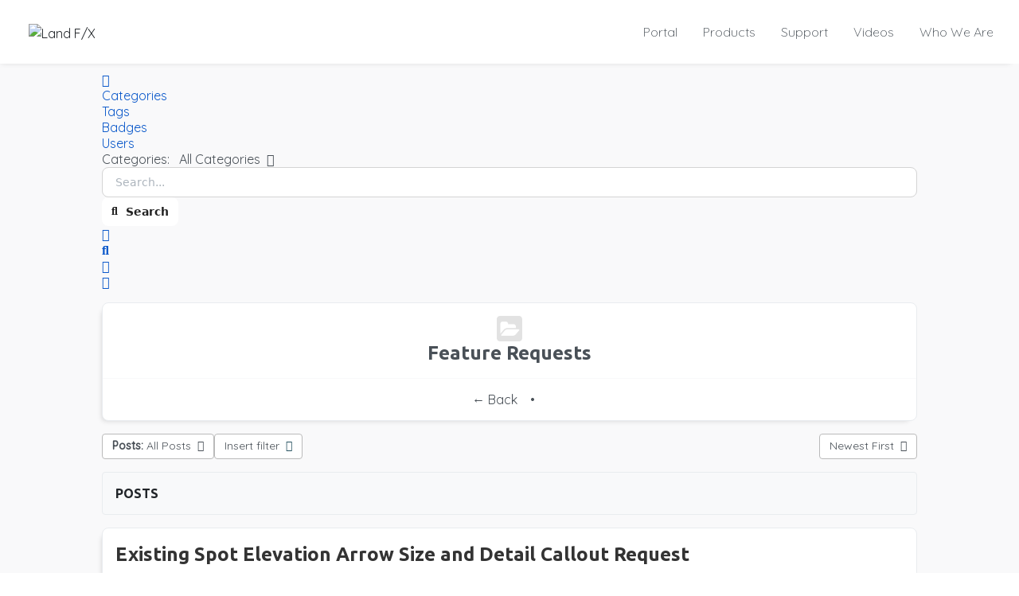

--- FILE ---
content_type: text/html; charset=utf-8
request_url: https://www.landfx.com/community/categories/feature-requests-1.html
body_size: 20180
content:

<!DOCTYPE html>
<html xmlns="http://www.w3.org/1999/xhtml" class="j4" xml:lang="en-gb" lang="en-gb" dir="ltr">

<head>
  
  <meta charset="utf-8">
	<meta name="keywords" content="Feature Requests">
	<meta name="robots" content="max-snippet:-1, max-image-preview:large, max-video-preview:-1">
	<meta name="generator" content="Joomla! - Open Source Content Management">
	<title>Feature Requests</title>
	<link href="https://www.landfx.com/community/categories/feature-requests-1.html" rel="canonical">
	<link href="/templates/ja_purity_iv/favicon.ico" rel="icon" type="image/vnd.microsoft.icon">
<link href="/plugins/system/t4/themes/base/vendors/font-awesome5/css/all.min.css?2bf519d0bf6a9a9825de874c457dac10" rel="stylesheet" />
	<link href="/templates/ja_purity_iv/js/owl-carousel/owl.carousel.min.css?2bf519d0bf6a9a9825de874c457dac10" rel="stylesheet" />
	<link href="/templates/ja_purity_iv/js/aos/style.css?2bf519d0bf6a9a9825de874c457dac10" rel="stylesheet" />
	<link href="/media/vendor/joomla-custom-elements/css/joomla-alert.min.css?0.2.0" rel="stylesheet" />
	<link href="/media/t4/optimize/css/d2169ee11a9bbcc3bdd5183925ac4124.css?b85b15419f6a38546ed5accd0d7377eb" rel="stylesheet" />
	<link href="https://fonts.googleapis.com/css?family=Quicksand%3A300%2C400%2C500%7CUbuntu%3A700%2C" rel="stylesheet" />
	<link href="/media/foundry/css/foundry.min.css?67b6e6b990c8368b67216d07a85187d6=1" rel="stylesheet" />
	<link href="/media/foundry/css/vendor/fontawesome/css/all.min.css?67b6e6b990c8368b67216d07a85187d6=1" rel="stylesheet" />
	<link href="/media/foundry/css/vendor/lightbox/lightbox.min.css?67b6e6b990c8368b67216d07a85187d6=1" rel="stylesheet" />
	<link href="/media/foundry/css/vendor/markitup/markitup.min.css?67b6e6b990c8368b67216d07a85187d6=1" rel="stylesheet" />
	<link href="/modules/mod_stackideas_toolbar/assets/css/toolbar.min.css" rel="stylesheet" />
	<link href="/media/com_komento/themes/wireframe/css/style.min.css?73ee45a029f5bc0e36fdf5699a0b5203=1" rel="stylesheet" />
	<link href="/media/foundry/css/utilities.min.css?67b6e6b990c8368b67216d07a85187d6=1" rel="stylesheet" />
<script src="/media/vendor/jquery/js/jquery.min.js?3.7.1"></script>
	<script src="/media/legacy/js/jquery-noconflict.min.js?647005fc12b79b3ca2bb30c059899d5994e3e34d"></script>
	<script type="application/json" class="joomla-script-options new">{"fd.options":{"rootUrl":"https:\/\/www.landfx.com","environment":"production","version":"1.1.18","token":"168577d98f30a114c54cb8d14769bf39","scriptVersion":"67b6e6b990c8368b67216d07a85187d6=1","scriptVersioning":true,"isMobile":false},"joomla.jtext":{"JSHOWPASSWORD":"Show Password","JHIDEPASSWORD":"Hide Password","ERROR":"Error","MESSAGE":"Message","NOTICE":"Notice","WARNING":"Warning","JCLOSE":"Close","JOK":"OK","JOPEN":"Open"},"system.paths":{"root":"","rootFull":"https:\/\/www.landfx.com\/","base":"","baseFull":"https:\/\/www.landfx.com\/"},"csrf.token":"168577d98f30a114c54cb8d14769bf39","system.keepalive":{"interval":3600000,"uri":"\/component\/ajax\/?format=json"}}</script>
	<script src="/media/system/js/core.min.js?37ffe4186289eba9c5df81bea44080aff77b9684"></script>
	<script src="/media/system/js/keepalive-es5.min.js?4eac3f5b0c42a860f0f438ed1bea8b0bdddb3804" defer nomodule></script>
	<script src="/media/system/js/messages-es5.min.js?c29829fd2432533d05b15b771f86c6637708bd9d" nomodule defer></script>
	<script src="/media/vendor/bootstrap/js/bootstrap-es5.min.js?5.3.2" nomodule defer></script>
	<script src="/media/plg_jspeed/js/instantpage-5.2.0.js?2bf519d0bf6a9a9825de874c457dac10" defer></script>
	<script src="/media/vendor/jquery-migrate/js/jquery-migrate.min.js?3.4.1"></script>
	<script src="/templates/ja_purity_iv/js/owl-carousel/owl.carousel.min.js?2bf519d0bf6a9a9825de874c457dac10"></script>
	<script src="/templates/ja_purity_iv/js/aos/script.js?2bf519d0bf6a9a9825de874c457dac10"></script>
	<script src="/templates/ja_purity_iv/js/jquery.cookie.js?2bf519d0bf6a9a9825de874c457dac10"></script>
	<script src="/media/system/js/keepalive.min.js?9f10654c2f49ca104ca0449def6eec3f06bd19c0" type="module"></script>
	<script src="/media/system/js/fields/passwordview.min.js?7a48811dc5605f94fa90513f34bc7b5c54e91043" defer></script>
	<script src="/media/system/js/messages.min.js?7f7aa28ac8e8d42145850e8b45b3bc82ff9a6411" type="module"></script>
	<script src="/media/vendor/bootstrap/js/dropdown.min.js?5.3.2" type="module"></script>
	<script src="/media/vendor/bootstrap/js/collapse.min.js?5.3.2" type="module"></script>
	<script src="/media/t4/optimize/js/72e4a8400e5b64fadad8505eb036769e.js?307a91401b883fce945fa5e0421fa7a5"></script>
	<!--googleoff: index-->
<script>
window.ed_site = "https://www.landfx.com/";
window.ed_mobile = false;
window.ed_mode = "light";
</script>
<!--googleon: index-->
	<script src="/media/com_easydiscuss/scripts/site/easydiscuss-5.0.15.js"></script>
	<!--googleoff: index-->
<script>
window.tb = {
"token": "168577d98f30a114c54cb8d14769bf39",
"ajaxUrl": "https://www.landfx.com/index.php?option=com_ajax&module=stackideas_toolbar&format=json",
"userId": "0",
"appearance": "light",
"theme": "si-theme-foundry",
"ios": false,
"mobile": false,
};
</script>
<!--googleon: index-->
	<!--googleoff: index-->
<script type="text/javascript">
window.kt = {
	"appearance": "light",
	"theme": "",
	"ajaxUrl": "https://www.landfx.com/index.php?option=com_komento&lang=&Itemid=1868",
	"direction": "ltr",
	"environment": "production",
	"ios": false,
	"locale": "en-GB",
	"mobile": false,
	"rootUrl": "https://www.landfx.com",
	"ratings": {
		"options": {
			"starType": 'i',
			"half": true,
			"starOn": 'raty raty-star raty-star--on',
			"starOff": 'raty raty-star-o raty-star--off',
			"starHalf": 'raty raty-star-half-o',
			"hints": [
				"bad", 
				"poor",
				"regular",
				"good",
				"gorgeous"
			]
		}
	},
	"siteName": "Land F/X",
	"token": "168577d98f30a114c54cb8d14769bf39",
	"isHttps": true,
};
</script>
<!--googleon: index-->
	<script src="/media/com_komento/scripts/site-4.0.7.min.js"></script>
	<!-- Start: Google Structured Data -->
<script type="application/ld+json" data-type="gsd">
{
    "@context": "https://schema.org",
    "@type": "BreadcrumbList",
    "itemListElement": [
        {
            "@type": "ListItem",
            "position": 1,
            "name": "Home",
            "item": "https://www.landfx.com"
        },
        {
            "@type": "ListItem",
            "position": 2,
            "name": "community",
            "item": "https://www.landfx.com/community.html"
        },
        {
            "@type": "ListItem",
            "position": 3,
            "name": "Ideas &amp; Questions",
            "item": "https://www.landfx.com/community/categories/feature-requests.html"
        },
        {
            "@type": "ListItem",
            "position": 4,
            "name": "Feature Requests",
            "item": "https://www.landfx.com/community/categories/feature-requests-1.html"
        },
        {
            "@type": "ListItem",
            "position": 5,
            "name": "Listings",
            "item": "https://www.landfx.com/community/categories/feature-requests-1.html"
        }
    ]
}
</script>
<!-- End: Google Structured Data -->


  <!--[if lt IE 9]>
    <script src="/media/jui/js/html5.js"></script>
  <![endif]-->
  <meta name="viewport"  content="width=device-width, initial-scale=1, maximum-scale=1, user-scalable=yes"/>
  <style  type="text/css">
    @-webkit-viewport   { width: device-width; }
    @-moz-viewport      { width: device-width; }
    @-ms-viewport       { width: device-width; }
    @-o-viewport        { width: device-width; }
    @viewport           { width: device-width; }
  </style>
  <meta name="HandheldFriendly" content="true"/>
  <meta name="apple-mobile-web-app-capable" content="YES"/>
  <!-- //META FOR IOS & HANDHELD -->
  

  <!-- sitewide css -->
  <link href="/resources/css/website/basics-2023.css?v=1.64" rel="stylesheet">

  <!-- sitewide csrf -->
  <script>let csrfToken = '5a649da2c2ea5b937c714f33e5cce6f7d59f57ab69f4fe0f74617d7c1635edb9';</script>

  
	<!-- Google tag (gtag.js) -->
	<script async src="https://www.googletagmanager.com/gtag/js?id=G-QKJXXC4ZJX"></script>
	<script>
	window.dataLayer = window.dataLayer || [];
	function gtag(){dataLayer.push(arguments);}
	gtag('js', new Date());

	gtag('config', 'G-QKJXXC4ZJX');
	</script>


</head>

<body class="site-default navigation-default theme-default layout-default nav-breakpoint-lg navigation-hide com_easydiscuss view-categories item-1868 loaded-bs5 light-active" data-jver="4" jadark-cookie-id="jadark-b29672e34151b5c32b63cb05128cec8c">
  
  <div class="t4-offcanvas" data-offcanvas-options='{"modifiers":"right,push"}' id="off-canvas-right-push" role="complementary" style="display:none;">
	<div class="t4-off-canvas-header">
	 		  <a href="https://www.landfx.com/" title="Land F/X">
	  	    	  	
	    	      <span class="d-light ">
	        <img class="logo-img" src="/images/landfx-logo-frontpage.png" alt="Land F/X" />
	      </span>

	      	    
	  	  </a>
	  		<button type="button" class="close js-offcanvas-close" data-bs-dismiss="modal" aria-hidden="true">×</button>
	</div>

	<div class="t4-off-canvas-body menu-item-drill" data-effect="drill">
		<div class="t4-module module " id="Mod155"><div class="module-inner"><div class="module-ct">

<div class="custom"  >
	<style>
  /* here to prevetn logo from squishing */
  .t4-offcanvas .t4-off-canvas-header a img {max-height:none !important}
  .t4-offcanvas .mod-menu.nav li {}
</style>	

<div class="t4-off-canvas-body menu-item-drill" data-effect="drill">
		<div class="t4-module module " id="Mod1"><div class="module-inner">
            <div class="module-ct">
                <ul class="mod-menu mod-list nav fCol">
                  <li class="nav-item item-1633 parent">
                    <a href="/portal.html">Portal</a>        
                  </li>
                  <li class="nav-item item-1634 deeper parent">
                    <a href="/products.html">Products</a>
                    <!--<ul class="mod-menu__sub list-unstyled small">
                      <li class="nav-item item-1640">
                        <a href="/detailfx">Detail F/X</a>            
                      </li>
                      <li class="nav-item item-1652 ">
                        <a href="/plantingfx">Planting F/X</a>            
                      </li>
                      <li class="nav-item item-1658 ">
                        <a href="/irrigationfx">Irrigation F/X</a>            
                      </li>
                      <li class="nav-item item-1664">
                        <a href="/fxcad">F/X CAD</a>
                      </li>
                      <li class="nav-item item-1665">
                        <a href="/plantingfx-revit-plugin">Plugin for Revit®</a>
                      </li>
                      <li class="nav-item item-1666">
                        <a href="/sketchupfeatures">Plugin for SketchUp®</a>
                      </li>
                      <li class="nav-item item-1668">
                        <a href="/rhinofeatures">Plugin for Rhino®</a>
                      </li>
                      <li class="nav-item item-1667">
                        <a href="/lightingfeatures">Lighting</a>
                      </li>
                      <li class="nav-item item-1669">
                        <a href="/site-hardscape">Site &amp; Hardscare</a>
                      </li>
                      <li class="nav-item item-1675">
                        <a href="/mfr.html">Manufacturer Connection</a>
                      </li>
                      <li class="nav-item item-1676">
                        <a href="/academic">Academic</a>
                      </li>
                    </ul>-->
                  </li>
                  <li class="nav-item item-1629 parent">
                    <a href="/support.html">Support</a>        
                  </li>
                  <li class="nav-item item-1684 parent">
                    <a href="/videos">Videos</a>        
                  </li>
                  <li class="nav-item item-1692 parent">
                    <a href="/who-we-are.html">Who We Are</a>        
                  </li>
                  <li class="nav-item item-1644 parent">
                    <a href="/trial.php">Trial</a>
                  </li>
                  <li class="nav-item item-1645 parent">
                    <a href="/purchase.php">Purchase</a>
                  </li>
                </ul>
              </div>
            </div>
      </div>
</div></div>
</div></div></div>
	</div>

	</div>
  <main>
    <div class="t4-wrapper">
      <div class="t4-content">
        <div class="t4-content-inner">
          
<div id="t4-header" class="t4-section  t4-header"><!-- HEADER BLOCK -->
<header class="header-block header-block-2">
  <div class="container-xxl">
    <div class="header-wrap d-flex align-items-center justify-content-between collapse-static">
      <div class="navbar-brand logo-image">
    <a href="https://www.landfx.com/" title="Land F/X">
        	
          <span class="d-light ">
        <img class="logo-img" width="400" height="123" src="/images/landfx-logo-frontpage.png" alt="Land F/X" />
      </span>

          
    </a>
  </div>


      <div class="t4-navbar mx-auto collapse-static">
        
<nav class="navbar navbar-expand-lg">
<div id="t4-megamenu-mainmenu" class="t4-megamenu collapse navbar-collapse slide animate" data-duration="400">

<ul class="nav navbar-nav level0"  itemscope="itemscope" itemtype="http://www.schema.org/SiteNavigationElement">
<li class="nav-item dropdown parent" data-id="1633" data-level="1"><a href="/portal.html" >Portal</a><div class="dropdown-menu level1" data-bs-popper="static"><div class="dropdown-menu-inner"><ul><li class="nav-item" data-id="1635" data-level="2"><a href="/portal.html" >Dashboard</a></li><li class="nav-item" data-id="1636" data-level="2"><a href="/portal.html?nav=account" >Account</a></li><li class="nav-item" data-id="1637" data-level="2"><a href="/portal.html?nav=licenses" >Licenses</a></li><li class="nav-item" data-id="1638" data-level="2"><a href="/portal.html?nav=data" >Data</a></li><li class="nav-item" data-id="1639" data-level="2"><a href="/portal.html?nav=support" >Support</a></li></ul></div></div></li><li class="nav-item dropdown parent" data-id="1634" data-level="1"><a href="/products.html" >Products</a><div class="dropdown-menu level1" data-bs-popper="static"><div class="dropdown-menu-inner"><ul><li class="nav-item dropdown dropright dropend parent" data-id="1640" data-level="2"><a href="/detailfx" >Detail F/X</a><div class="dropdown-menu level2" data-bs-popper="static"><div class="dropdown-menu-inner"><ul><li class="nav-item" data-id="1641" data-level="3"><a href="/detailfx" >Product</a></li><li class="nav-item" data-id="1642" data-level="3"><a href="/detailsfeatures" >Features</a></li><li class="nav-item" data-id="1644" data-level="3"><a href="/trial.php" >Trial</a></li><li class="nav-item" data-id="1645" data-level="3"><a href="/purchase.php" >Purchase</a></li></ul></div></div></li><li class="nav-item dropdown dropright dropend parent" data-id="1652" data-level="2"><a href="/plantingfx" >Planting F/X</a><div class="dropdown-menu level2" data-bs-popper="static"><div class="dropdown-menu-inner"><ul><li class="nav-item" data-id="1653" data-level="3"><a href="/plantingfx" >Product</a></li><li class="nav-item" data-id="1654" data-level="3"><a href="/plantingfeatures" >Features</a></li><li class="nav-item" data-id="1656" data-level="3"><a href="/trial.php" >Trial</a></li><li class="nav-item" data-id="1657" data-level="3"><a href="/purchase.php" >Purchase</a></li></ul></div></div></li><li class="nav-item dropdown dropright dropend parent" data-id="1658" data-level="2"><a href="/irrigationfx" >Irrigation F/X</a><div class="dropdown-menu level2" data-bs-popper="static"><div class="dropdown-menu-inner"><ul><li class="nav-item" data-id="1659" data-level="3"><a href="/irrigationfx" >Product</a></li><li class="nav-item" data-id="1660" data-level="3"><a href="/irrigationfeatures" >Features</a></li><li class="nav-item" data-id="1662" data-level="3"><a href="/trial.php" >Trial</a></li><li class="nav-item" data-id="1663" data-level="3"><a href="/purchase.php" >Purchase</a></li></ul></div></div></li><li class="nav-item" data-id="1664" data-level="2"><a href="/fxcad" >F/X CAD</a></li><li class="nav-item" data-id="1665" data-level="2"><a href="/plantingfx-revit-plugin" >Plugin for Revit®</a></li><li class="nav-item" data-id="1666" data-level="2"><a href="/sketchupfeatures" >Plugin for SketchUp®</a></li><li class="nav-item" data-id="1668" data-level="2"><a href="/rhinofeatures" >Plugin for Rhino®</a></li><li class="nav-item" data-id="2266" data-level="2"><a href="/site-hardscape" >Site &amp; Hardscape</a></li><li class="nav-item" data-id="1667" data-level="2"><a href="/lightingfeatures" >Lighting</a></li><li class="nav-item" data-id="1675" data-level="2"><a href="https://www.landfx.com/mfr" >Manufacturer Connection</a></li><li class="nav-item" data-id="1676" data-level="2"><a href="/academic" >Academic</a></li><li class="nav-item" data-id="1677" data-level="2"><a href="/purchase.php" >Purchase</a></li></ul></div></div></li><li class="nav-item dropdown parent" data-id="1629" data-level="1"><a href="/support.html" >Support</a><div class="dropdown-menu level1" data-bs-popper="static"><div class="dropdown-menu-inner"><ul><li class="nav-item" data-id="1630" data-level="2"><a href="/support#kb" >Knowledge Base</a></li><li class="nav-item" data-id="1632" data-level="2"><a href="/support#docs" >Documentation</a></li><li class="nav-item" data-id="1678" data-level="2"><a href="/support.html#submit-ticket" >Submit Ticket</a></li><li class="nav-item" data-id="1679" data-level="2"><a href="/updates" >Updates</a></li><li class="nav-item current active" data-id="1628" data-level="2"><a href="/community.html" >Forum</a></li><li class="nav-item" data-id="1680" data-level="2"><a href="/installation-guide.html" >Install</a></li></ul></div></div></li><li class="nav-item dropdown parent" data-id="1684" data-level="1"><a href="/videos" >Videos</a><div class="dropdown-menu level1" data-bs-popper="static"><div class="dropdown-menu-inner"><ul><li class="nav-item" data-id="1893" data-level="2"><a href="/videos?type=98" >Power Tips</a></li><li class="nav-item" data-id="1894" data-level="2"><a href="/videos?type=14" >Webinars</a></li></ul></div></div></li><li class="nav-item dropdown parent" data-id="1692" data-level="1"><a href="/who-we-are.html" >Who We Are</a><div class="dropdown-menu level1" data-bs-popper="static"><div class="dropdown-menu-inner"><ul><li class="nav-item" data-id="1693" data-level="2"><a href="/who-we-are#contact" >Contact Us</a></li><li class="nav-item" data-id="1694" data-level="2"><a href="/who-we-are#careers" >Careers</a></li><li class="nav-item" data-id="1695" data-level="2"><a href="/gallery.html" >Gallery</a></li><li class="nav-item" data-id="1699" data-level="2"><a href="/news" >News</a></li></ul></div></div></li></ul></div>
</nav>

      </div>

      <div class="t4-header-r d-flex align-items-center">
        
        
        <span id="triggerButton" class="btn js-offcanvas-trigger t4-offcanvas-toggle d-lg-none" data-offcanvas-trigger="off-canvas-right-push"><i class="fa fa-bars toggle-bars"></i></span>
      </div>
    </div>
  </div>
</header>
<!-- // HEADER BLOCK --></div>





<div id="t4-main-body" class="t4-section  t4-main-body">
<div class="t4-section-inner container"><div class="t4-row row">
<div class="t4-col col-md">
<div id="system-message-container" aria-live="polite"></div>
<div id="ed" class="type-component si-theme--light	ed-responsive
	 category-10		view-categories	layout-listings		is-desktop	"
	data-ed-wrapper
>
	
	
	<div class="t-mb--md">
		<div class="discuss-modules-wrap discuss-modules-stackideas-toolbar">
	<div id="fd" class="mod-si-toolbar "
	data-fd-toolbar
	data-fd-unique="6972aae46a6e8"
	data-fd-main="com_easydiscuss"
	data-fd-polling-url="aHR0cHM6Ly93d3cubGFuZGZ4LmNvbS9pbmRleC5waHA/b3B0aW9uPWNvbV9hamF4Jm1vZHVsZT1zdGFja2lkZWFzX3Rvb2xiYXImZm9ybWF0PWpzb24mbWV0aG9kPXBvbGxpbmc="
	data-fd-polling-interval="30"
	data-fd-error="Some error occurred while fetching content."
	data-fd-responsive=""
	data-fd-search-suggestion="false"
	data-fd-search-suggestion-minimum="3"
	>
	<div class="light si-theme-foundry">
		<div class="fd-toolbar" data-fd-toolbar-wrapper>
			<div class="fd-toolbar__item fd-toolbar__item--home mr-3xs">
	<nav class="fd-toolbar__o-nav">
		<div class="fd-toolbar__o-nav-item ">
			<a href="/community.html" class="fd-toolbar__link">
				<i aria-hidden="true" class="fdi fa fa-home"></i>
				<span class="sr-only">Home</span>
			</a>
		</div>
	</nav>
</div>

<div class="fd-toolbar__item fd-toolbar__item--submenu" data-fd-toolbar-menu="">
	<div class="fd-toolbar__o-nav">
								<div class="fd-toolbar__o-nav-item is-active">
				<a href="/community/categories.html" class="fd-toolbar__link" title="Categories">
					<span>Categories</span>
				</a>
			</div>
						<div class="fd-toolbar__o-nav-item ">
				<a href="/community/tags.html" class="fd-toolbar__link" title="Tags">
					<span>Tags</span>
				</a>
			</div>
						<div class="fd-toolbar__o-nav-item ">
				<a href="/community/badges.html" class="fd-toolbar__link" title="Badges">
					<span>Badges</span>
				</a>
			</div>
						<div class="fd-toolbar__o-nav-item ">
				<a href="/community/users.html" class="fd-toolbar__link" title="Users">
					<span>Users</span>
				</a>
			</div>
					
			</div>
</div>

			<div class="fd-toolbar__item fd-toolbar__item--search">
	<div id="fd-toolbar-search" class="fd-toolbar__search">
		<form name="fd-toolbar-search" data-fd-search-toolbar-form method="post" action="https://www.landfx.com/" class="fd-toolbar__search-form">

			<a href="javascript:void(0);" class="fd-toolbar-btn " title="Categories"
	data-fd-dropdown="toolbar"
	data-fd-dropdown-offset="[0, 0]"
	data-fd-dropdown-trigger="click"
	data-fd-dropdown-placement="bottom-start"
	data-fd-dropdown-content="action/categories"
	data-fd-component="com_easydiscuss"
	>
	<span>Categories: &nbsp;</span>
	<span class="font-normal" data-fd-search-filter>All Categories</span>
	<i class="fdi fa fa-chevron-down ml-2xs"></i>
</a>
<div class="hidden">
	<div id="fd" class="">
		<div class="light si-theme-foundry">
			<div class="o-dropdown divide-y divide-gray-200 md:w-[400px] " data-fd-dropdown-wrapper>
				<div class="o-dropdown__bd py-sm px-xs overflow-y-auto max-h-[380px] divide-y divide-gray-200 space-y-smx" data-fd-dropdown-body data-fd-toolbar-dropdown-menus>
					<div class="px-sm py-sm hover:no-underline text-gray-800">
						<div class="space-y-md">
			<div class="o-placeholder-loader">
			<div class="flex w-full">
				
				<div class=" space-y-xs flex flex-grow flex-col">
										<div class="o-placeholder-box w-6/12"></div>
										<div class="o-placeholder-box w-7/12"></div>
										<div class="o-placeholder-box w-4/12"></div>
										<div class="o-placeholder-box w-3/12"></div>
									</div>

							</div>
		</div>
	</div>					</div>
				</div>
			</div>
		</div>
	</div>
</div>
<input type="hidden" name="category_id" value="" 
	 
	data-fd-search-category-id 
/>

			
			<label for="fd-search" class="sr-only">Search...</label>



	
					<input type="text"
				name="query"
				id="fd-search"				class="o-form-control fd-toolbar__search-input "
				value=""
				placeholder="Search..."				data-search-input autocomplete="off" data-fd-component="com_easydiscuss"											/>

		
		
	

<div class="t-hidden" data-fd-toolbar-dropdown>
	<div id="fd">
		<div class="light si-theme-foundry">
			<div class="o-dropdown divide-y divide-gray-200 w-full" data-fd-dropdown-wrapper>
				<div class="o-dropdown__hd px-md py-md" data-fd-dropdown-header>
					<div class="font-bold text-sm text-gray-800">Suggested keywords</div>
				</div>
				<div class="o-dropdown__bd py-sm px-xs overflow-y-auto max-h-[380px] divide-y divide-gray-200 space-y-smx" data-fd-dropdown-body>
					<div class="px-sm py-sm hover:no-underline text-gray-800">
						<div class="space-y-md">
			<div class="o-placeholder-loader">
			<div class="flex w-full">
				
				<div class=" space-y-xs flex flex-grow flex-col">
										<div class="o-placeholder-box w-6/12"></div>
										<div class="o-placeholder-box w-7/12"></div>
										<div class="o-placeholder-box w-4/12"></div>
										<div class="o-placeholder-box w-3/12"></div>
									</div>

							</div>
		</div>
	</div>					</div>
				</div>
			</div>
		</div>
	</div>
</div>
			<input type="hidden" name="option" value="com_easydiscuss" 
	 
	 
/>
			<input type="hidden" name="controller" value="search" 
	 
	 
/>
			<input type="hidden" name="task" value="query" 
	 
	 
/>
			<input type="hidden" name="Itemid" value="1868" 
	 
	 
/>
			<input type="hidden" name="168577d98f30a114c54cb8d14769bf39" value="1" />

			<div class="fd-toolbar__search-submit-btn">
				<button class="
	o-btn
	o-btn--default		fd-toolbar__link fd-toolbar__btn-search
							text-sm leading-sm px-sm py-xs							
	
"  type="submit">
			<i class="fdi fdi fa fa-search "
	></i>
	
			&nbsp;
	
			Search	</button>
			</div>
			<div class="fd-toolbar__search-close-btn">
				<a href="javascript:void(0);" class="" data-fd-toolbar-search-toggle>
					<i aria-hidden="true" class="fdi fa fa-times"></i>
					<span class="sr-only">x</span>
				</a>
			</div>
		</form>
	</div>
</div>
			<div class="fd-toolbar__item fd-toolbar__item--action">
				<nav class="o-nav fd-toolbar__o-nav">
					
					<div class="fd-toolbar__o-nav-item" 
	data-fd-tooltip="toolbar"
	data-fd-tooltip-title="Search"
	data-fd-tooltip-placement="top" 
	role="button"
	>
	<a href="javascript:void(0);" 
		data-fd-toolbar-search-toggle
		data-fd-component="com_easydiscuss" 
		data-fd-moduleId="110" 
		data-fd-mobile=""
		class="fd-toolbar__link"
		>
		<i aria-hidden="true" class="fdi fa fa-search"></i>
		<span class="sr-only">Search</span>
	</a>
</div>
					
					<div class="fd-toolbar__o-nav-item"
	data-fd-tooltip="toolbar"
	data-fd-tooltip-title="Subscribe"
	data-fd-tooltip-placement="top" 
	>
	<a href="javascript:void(0);" class="fd-toolbar__link"
	data-fd-dropdown="toolbar"
	data-fd-dropdown-placement="bottom"
	data-fd-dropdown-offset="[0, 10]"
	data-fd-dropdown-trigger="click"
	>
		<i class="fdi fa fa-envelope"></i>
	</a>
	<div class="t-hidden">
		<div id="fd" class="">
			<div class="light si-theme-foundry">
				<div class="o-dropdown divide-y divide-gray-200">
					<div class="o-dropdown__hd px-md py-sm font-bold">
						Subscribe					</div>

																<div class="o-dropdown__ft px-md py-sm">
														<a href="javascript:void(0);" class="space-y-xs hover:no-underline text-gray-500" 
								data-ed-subscribe
								data-type="site"
								data-cid="0"
							>
							
							<div class="space-y-xs">
								<div>
									<b>
										<i class="fdi fa fa-at"></i>&nbsp; Receive E-mail Updates									</b>
								</div>

															</div>

															<div class="text-sm">
									Subscribe to receive e-mail updates from this site								</div>
							</a>
													</div>
									</div>
			</div>
		</div>
	</div>
</div>
					<div class="fd-toolbar__o-nav-item md:flex" >
	<a href="javascript:void(0);" class="fd-toolbar__link" 
		data-fd-dropdown="toolbar"
		data-fd-dropdown-placement="bottom-end" 
		data-fd-dropdown-offset="[0, 0]"
		data-fd-dropdown-trigger="click"
		data-fd-dropdown-max-width

		data-fd-tooltip="toolbar"
		data-fd-tooltip-title="Sign In"
		data-fd-tooltip-placement="top"
		>
		<i aria-hidden="true" class="fdi fa fa-user-lock"></i>
		<span class="sr-only">Sign In</span>
	</a>

	<div class="hidden" data-fd-toolbar-dropdown="">
		<div id="fd">
			<div class="light si-theme-foundry">
				<div class="o-dropdown divide-y divide-gray-300 md:w-[320px]">
					<div class="o-dropdown__hd px-md py-md">
						<div class="font-bold text-sm text-gray-800">
							Sign in to your account						</div>

												<div class="text-xs text-gray-500">
							If you are new here please <a href="/register.html" class="fd-link">register for an account</a>						</div>
											</div>
					<div class="o-dropdown__bd px-md py-sm" data-fd-toolbar-dropdown-menus>
						<form action="/community/categories/feature-requests-1.html" class="space-y-sm" method="post">
							<div class="o-form-group o-form-group--ifta " data-fd-label="foundry" >
	
	
			

	
					<input type="text"
				name="username"
				id="fd-username"				class="o-form-control o-form-control"
				value=""
																			/>

		
		
	
	
	
	
	<label class="o-form-label" for="fd-username">Username</label>

	</div>
							<div class="o-form-group o-form-group--ifta " data-fd-label="foundry" >
	
	
			<input type="password"
	name="password"
	id="fd-password"	class="o-form-control o-form-control"
	value=""
	
		autocomplete="current-password"
	
		/>
	
	
	
	<label class="o-form-label" for="fd-password">Password</label>

	</div>
							
							<div class="flex flex-col space-y-sm">
								<label class="o-form-check">
									<input class="fd-custom-check" type="checkbox" name="remember" id="fd-remember">
									<span class="o-form-check__text">Keep me logged in</span>
								</label>
								

								<div class="">
									<button class="
	o-btn
	o-btn--primary	flex w-full	
	
							text-sm leading-sm px-md py-xs							
"  type="submit">
	
	
			Sign In	</button>
								</div>
							</div>

							
							
							<input type="hidden" name="option" value="com_users" 
	 
	 
/>
							<input type="hidden" name="task" value="user.login" 
	 
	 
/>
							<input type="hidden" name="return" value="aHR0cHM6Ly93d3cubGFuZGZ4LmNvbS9jb21tdW5pdHkuaHRtbA==" 
	 
	 
/>
							<input type="hidden" name="168577d98f30a114c54cb8d14769bf39" value="1" />
						</form>
					</div>
					<div class="o-dropdown__ft py-sm px-xs">
						<div class="flex justify-center divide-x divide-gray-300">
							<a href="/component/users/remind.html?Itemid=101" class="fd-link px-sm text-xs">Forgot username?</a> 
							<a href="/component/users/reset.html?Itemid=101" class="fd-link px-sm text-xs">Forgot password?</a>
						</div>
					</div>
				</div>
			</div>
		</div>
	</div>
</div>

									</nav>
			</div>
		</div>

					<div class="fd-toolbar-divider"></div>
			</div>

	<div class="t-hidden" data-fd-tooltip-wrapper>
	<div id="fd" data-fd-tooltip-block data-appearance="light">
		<div class="light si-theme-foundry">
			<div class="o-tooltip" data-fd-tooltip-message></div>
		</div>
	</div>
</div></div>
</div>	</div>

		
	<div class="ed-container">
		<div class="ed-container__sidebar t-hidden">
		</div>
		<div class="ed-container__content">
			<div class="ed-categories" data-category>
	<div class="l-stack">
		<div class="o-card o-card--ed-active-category">
	<div class="o-card__body">
		<div class="t-text--center l-stack">
			<div>
				<a href="/community/categories/feature-requests-1.html">
					<div class="o-avatar o-avatar--rounded t-flex-shrink--0
	o-avatar--md 
	 
	"
>
	<img src="https://www.landfx.com/media/com_easydiscuss/images/default_category.png" alt="Feature Requests" />
</div>				</a>
			</div>
			
			<h2 class="o-title t-text--truncate t-mb--no">
				<a href="/community/categories/feature-requests-1.html" class="t-text--700">Feature Requests</a>
			</h2>

			
					</div>
	</div>
	<div class="o-card__footer">
		<div class="g-list-flex g-list-flex--separator t-justify-content--c o-descriptions">

						
						<div class="g-list-flex__item">
				<a href="/community/categories/feature-requests.html" class="t-text--600">
					← Back 
				</a>
			</div>
			
			
			
			<div class="g-list-flex__item t-text--600">•</div>
			<div class="g-list-flex__item" data-ed-post-counter data-id="10">
				<div class="o-loader o-loader--sm o-loader--inline is-active">&nbsp;</div>
			</div>
			
		</div>
	</div>
</div>



		
		<div class="ed-filters" 
	data-ed-filters 
	data-tag=""
	data-category="10"
	data-tag=""
	data-baseurl="dmlldz1jYXRlZ29yaWVzJmxheW91dD1saXN0aW5ncyZjYXRlZ29yeV9pZD0xMA=="
	data-route-category="0"
	data-search=""
>
	<div class="">
		<div class="t-d--flex sm:t-flex-direction--c ">
			<div class="t-flex-grow--1 t-min-width--0">
				<div class="t-d--flex sm:t-flex-direction--c t-min-width--0">

					
					<div class="lg:t-mr--sm">
						<div class="o-dropdown">
							<a href="javascript:void(0);"  class="o-btn o-btn--default-o sm:t-d--block sm:t-mb--md t-text--nowrap"  data-ed-toggle="dropdown" data-main-active-filter>
								<b>Posts:</b>
								<span data-main-filter-title>
																	All Posts								
								
								
								
								
								
																</span>

								&nbsp;<i class="fa fa-caret-down"></i>
							</a>

							<ul class="o-dropdown-menu t-mt--2xs sm:t-w--100 has-active-markers" data-main-filters>
								<li class="active">
									<a href="javascript:void(0);" 
										class="o-dropdown__item" 
										data-ed-filter="main"
										data-id="all"
									>
										All Posts									</a>
								</li>

								
								
								
								
																<li class="">
									<a href="javascript:void(0);" 
										class="o-dropdown__item"
										data-ed-filter="main"
										data-id="unanswered"
									>
										Unanswered									</a>
								</li>
																	
															</ul>
						</div>
					</div>

											<div data-ed-filters-type>
							<div class="lg:t-mr--sm" data-insert-filter>
	<div class="t-text--right o-dropdown">
		<a href="javascript:void(0);" class="o-btn o-btn--default-o sm:t-d--block sm:t-mb--md t-text--nowrap"
			data-ed-toggle="dropdown"
		>
			Insert filter &nbsp;<i class="fa fa-plus-circle t-text--primary"></i>
		</a>

		<div class="o-dropdown-menu t-mt--2xs t-px--md sm:t-w--100" style="min-width: 280px; max-width: 350px; max-height: 350px;" data-ed-filter-container>
			<div class="l-stack">

				
									<div class="ed-filter-group">
	<div class="o-title-01 t-mb--md">
		Post Types	</div>
	<div class="l-cluster l-spaces--xs">
		<div>
						<div class="t-min-width--0">
				<div class="t-d--flex t-text--truncate">
					<a href="javascript:void(0);" class="o-label o-label--ed-filter-label t-text--truncate "
						data-ed-filter="type"
						data-id="bug"
					>
						Bug					</a>
				</div>
			</div>
						<div class="t-min-width--0">
				<div class="t-d--flex t-text--truncate">
					<a href="javascript:void(0);" class="o-label o-label--ed-filter-label t-text--truncate "
						data-ed-filter="type"
						data-id="issue"
					>
						Issue					</a>
				</div>
			</div>
						<div class="t-min-width--0">
				<div class="t-d--flex t-text--truncate">
					<a href="javascript:void(0);" class="o-label o-label--ed-filter-label t-text--truncate "
						data-ed-filter="type"
						data-id="task"
					>
						Task					</a>
				</div>
			</div>
						<div class="t-min-width--0">
				<div class="t-d--flex t-text--truncate">
					<a href="javascript:void(0);" class="o-label o-label--ed-filter-label t-text--truncate "
						data-ed-filter="type"
						data-id="job-posting"
					>
						Job Posting					</a>
				</div>
			</div>
					</div>
	</div>
</div>
				
				
			</div>
		</div>
	</div>
</div>
						</div>
									</div>
			</div>

						<div class=" t-text--right">
				<div class="o-dropdown" data-sorting-wrapper>
					<a href="javascript:void(0);" class="o-btn o-btn--default-o sm:t-d--block sm:t-mb--md t-text--nowrap" 
						data-ed-toggle="dropdown"
					>
						<span data-sorting-title>
															Newest First							
							
							
							
													</span> 
						&nbsp;<i class="fa fa-caret-down"></i>
					</a>

					<ul class="o-dropdown-menu o-dropdown-menu--right has-active-markers t-mt--2xs sm:t-w--100">
						<li class="active" data-ed-sorting="latest">
							<a href="javascript:void(0);" class="o-dropdown__item">
								Newest First							</a>
						</li>
						<li data-ed-sorting="popular" class="">
							<a href="javascript:void(0);" class="o-dropdown__item">
								Most Popular							</a>
						</li>
						<li data-ed-sorting="hits" class="">
							<a href="javascript:void(0);" class="o-dropdown__item">
								Most Viewed							</a>
						</li>
						<li data-ed-sorting="title" class="">
							<a href="javascript:void(0);" class="o-dropdown__item">
								Post Title							</a>
						</li>
						<li data-ed-sorting="oldest" class="">
							<a href="javascript:void(0);" class="o-dropdown__item">
								Oldest First							</a>
						</li>
					</ul>
				</div>
			</div>
					</div>
	</div>

	<div class="ed-filters-selection t-d--none" data-ed-selection-wrapper>
		<div class="l-cluster l-spaces--xs" >
			<div data-ed-filters-selection>
				
				
							</div>
		</div>
	</div>
</div>

		<div class="" data-ed-list-wrapper>
			<div class="ed-posts-list l-stack" data-ed-list itemscope itemtype="http://schema.org/ItemList">
				
	 
	<h4 class="o-title">Posts</h4>
	
	
			<div class="o-card o-card--ed-post-item is-unread is-unresolved is-unfeatured is-unlocked">
  <div class="o-card__body">
    <div class="l-stack">

      
      <div class="lg:t-d--flex md:t-d--flex t-align-items--c">
        <div class="t-flex-grow--1 t-min-width--0">
          <h2 class="o-title t-my--no t-text--truncate">
            
            <span class="ed-state-new">
	<span class="o-label t-bg--primary">
		New	</span>
</span>
            <a href="/community/existing-spot-elevation-arrow-size-and-detail-callout-request.html" class="si-link t-align--middle ">
	Existing Spot Elevation Arrow Size and Detail Callout Request</a>          </h2>
        </div>

              </div>

      <div class="lg:t-d--flex d-flex t-align-items--c o-card-body-infor">
        <div class="t-flex-grow--1 o-meta l-cluster">
          <div class="">
            <div class="t-min-width--0">
	<a href="/community/categories/feature-requests-1.html"
		data-ed-popbox="ajax://site/views/popbox/category"
		data-ed-popbox-position="bottom-left"
		data-ed-popbox-toggle="hover"
		data-ed-popbox-offset="4"
		data-ed-popbox-type="ed-category"
		data-ed-popbox-component="o-popbox--category"
		data-ed-popbox-cache="1"
		data-args-id="10"
		class="t-d--flex t-align-items--c si-link"
	>
		<div class="o-avatar o-avatar--rounded t-flex-shrink--0
	o-avatar--sm 
	 
	"
>
	<img src="https://www.landfx.com/media/com_easydiscuss/images/default_category.png" alt="Feature Requests" />
</div>		&nbsp;
		<span class="t-text--truncate" style="max-width: 180px">
			Feature Requests		</span>
	</a>
</div>
            <div class="t-min-width--0 t-d--flex t-align-items--c" data-user-avatar data-isAnonymous="0">
	
		<a href="/community/profile/14152-dmcesarone-gmail-com.html" class="ed-user-name si-link t-text--truncate t-d--flex t-align-items--c"
		data-ed-popbox="ajax://site/views/popbox/user"
		data-ed-popbox-position="bottom-left"
		data-ed-popbox-toggle="hover"
		data-ed-popbox-offset="4"
		data-ed-popbox-type="ed-avatar"
		data-ed-popbox-component="o-popbox--user"
		data-ed-popbox-cache="1"
		data-args-id="14152"
	>
		
	<div class="o-avatar o-avatar--rounded o-avatar--sm ">
					<img src="https://www.landfx.com/media/com_easydiscuss/images/default_avatar.png" alt="Donald Cesarone" />
			</div>

		&nbsp;
		<span class="ed-user-name"
	>
	Donald Cesarone</span>

	</a>
	</div>
                                        <div class="t-text--600">
	<i class="fa fa-reply"></i>&nbsp; <b><a href="/community/profile/46-jer.html" class="ed-user-name si-link t-text--truncate"
		data-ed-popbox="ajax://site/views/popbox/user"
	data-ed-popbox-position="bottom-left"
	data-ed-popbox-toggle="hover"
	data-ed-popbox-offset="4"
	data-ed-popbox-type="ed-avatar"
	data-ed-popbox-component="o-popbox--user"
	data-ed-popbox-cache="1"
	data-args-id="46"
	>
	Jeremiah Farmer</a>
</b> replied <a href="/community/existing-spot-elevation-arrow-size-and-detail-callout-request.html?page=last#reply-7494" class="si-link">2 weeks ago</a></div>                      </div>
        </div>

                  <div class="t-flex-shrink--0 o-meta l-cluster">
            <div>
              <div class="o-label-group" style="max-width: 280px">
                
                              </div>

              <div class="t-font-size--01">
	<a href="/community/existing-spot-elevation-arrow-size-and-detail-callout-request.html" class="si-link">
		<i class="far fa-comment-alt"></i>&nbsp; 1	</a>
</div>            </div>
          </div>
              </div>
    </div>
  </div>
</div>			<div class="o-card o-card--ed-post-item is-unread is-unresolved is-unfeatured is-unlocked">
  <div class="o-card__body">
    <div class="l-stack">

      
      <div class="lg:t-d--flex md:t-d--flex t-align-items--c">
        <div class="t-flex-grow--1 t-min-width--0">
          <h2 class="o-title t-my--no t-text--truncate">
            
            <span class="ed-state-new">
	<span class="o-label t-bg--primary">
		New	</span>
</span>
            <a href="/community/self-intersecting-polylines-now-called-out.html" class="si-link t-align--middle ">
	Self-intersecting polylines now called out??? </a>          </h2>
        </div>

              </div>

      <div class="lg:t-d--flex d-flex t-align-items--c o-card-body-infor">
        <div class="t-flex-grow--1 o-meta l-cluster">
          <div class="">
            <div class="t-min-width--0">
	<a href="/community/categories/feature-requests-1.html"
		data-ed-popbox="ajax://site/views/popbox/category"
		data-ed-popbox-position="bottom-left"
		data-ed-popbox-toggle="hover"
		data-ed-popbox-offset="4"
		data-ed-popbox-type="ed-category"
		data-ed-popbox-component="o-popbox--category"
		data-ed-popbox-cache="1"
		data-args-id="10"
		class="t-d--flex t-align-items--c si-link"
	>
		<div class="o-avatar o-avatar--rounded t-flex-shrink--0
	o-avatar--sm 
	 
	"
>
	<img src="https://www.landfx.com/media/com_easydiscuss/images/default_category.png" alt="Feature Requests" />
</div>		&nbsp;
		<span class="t-text--truncate" style="max-width: 180px">
			Feature Requests		</span>
	</a>
</div>
            <div class="t-min-width--0 t-d--flex t-align-items--c" data-user-avatar data-isAnonymous="0">
	
		<a href="/community/profile/6027-dem374.html" class="ed-user-name si-link t-text--truncate t-d--flex t-align-items--c"
		data-ed-popbox="ajax://site/views/popbox/user"
		data-ed-popbox-position="bottom-left"
		data-ed-popbox-toggle="hover"
		data-ed-popbox-offset="4"
		data-ed-popbox-type="ed-avatar"
		data-ed-popbox-component="o-popbox--user"
		data-ed-popbox-cache="1"
		data-args-id="6027"
	>
		
	<div class="o-avatar o-avatar--rounded o-avatar--sm ">
					<img src="https://www.landfx.com/media/com_easydiscuss/images/default_avatar.png" alt="Eric McNair" />
			</div>

		&nbsp;
		<span class="ed-user-name"
	>
	Eric McNair</span>

	</a>
	</div>
                                        <div class="t-text--600">
	<i class="fa fa-reply"></i>&nbsp; <b><a href="/community/profile/67-amanda.html" class="ed-user-name si-link t-text--truncate"
		data-ed-popbox="ajax://site/views/popbox/user"
	data-ed-popbox-position="bottom-left"
	data-ed-popbox-toggle="hover"
	data-ed-popbox-offset="4"
	data-ed-popbox-type="ed-avatar"
	data-ed-popbox-component="o-popbox--user"
	data-ed-popbox-cache="1"
	data-args-id="67"
	>
	Amanda Marin</a>
</b> replied <a href="/community/self-intersecting-polylines-now-called-out.html?page=last#reply-7452" class="si-link">3 months ago</a></div>                      </div>
        </div>

                  <div class="t-flex-shrink--0 o-meta l-cluster">
            <div>
              <div class="o-label-group" style="max-width: 280px">
                
                                  <a href="/community.html?types[0]=issue" class="o-label t-bg--300 t-text--600 t-flex-shrink--0 "
	style="max-width:180px;"
	data-ed-type-item
	data-ed-filter-api="type"
	data-id="issue"
>
		&nbsp;Issue</a>                              </div>

              <div class="t-font-size--01">
	<a href="/community/self-intersecting-polylines-now-called-out.html" class="si-link">
		<i class="far fa-comment-alt"></i>&nbsp; 4	</a>
</div>            </div>
          </div>
              </div>
    </div>
  </div>
</div>			<div class="o-card o-card--ed-post-item is-unread is-unresolved is-unfeatured is-unlocked">
  <div class="o-card__body">
    <div class="l-stack">

      
      <div class="lg:t-d--flex md:t-d--flex t-align-items--c">
        <div class="t-flex-grow--1 t-min-width--0">
          <h2 class="o-title t-my--no t-text--truncate">
            
            <span class="ed-state-new">
	<span class="o-label t-bg--primary">
		New	</span>
</span>
            <a href="/community/blender-3d-connection-add-on.html" class="si-link t-align--middle ">
	Blender 3D Connection Add On? </a>          </h2>
        </div>

              </div>

      <div class="lg:t-d--flex d-flex t-align-items--c o-card-body-infor">
        <div class="t-flex-grow--1 o-meta l-cluster">
          <div class="">
            <div class="t-min-width--0">
	<a href="/community/categories/feature-requests-1.html"
		data-ed-popbox="ajax://site/views/popbox/category"
		data-ed-popbox-position="bottom-left"
		data-ed-popbox-toggle="hover"
		data-ed-popbox-offset="4"
		data-ed-popbox-type="ed-category"
		data-ed-popbox-component="o-popbox--category"
		data-ed-popbox-cache="1"
		data-args-id="10"
		class="t-d--flex t-align-items--c si-link"
	>
		<div class="o-avatar o-avatar--rounded t-flex-shrink--0
	o-avatar--sm 
	 
	"
>
	<img src="https://www.landfx.com/media/com_easydiscuss/images/default_category.png" alt="Feature Requests" />
</div>		&nbsp;
		<span class="t-text--truncate" style="max-width: 180px">
			Feature Requests		</span>
	</a>
</div>
            <div class="t-min-width--0 t-d--flex t-align-items--c" data-user-avatar data-isAnonymous="0">
	
		<a href="/community/profile/8037-sebastiangutwein6.html" class="ed-user-name si-link t-text--truncate t-d--flex t-align-items--c"
		data-ed-popbox="ajax://site/views/popbox/user"
		data-ed-popbox-position="bottom-left"
		data-ed-popbox-toggle="hover"
		data-ed-popbox-offset="4"
		data-ed-popbox-type="ed-avatar"
		data-ed-popbox-component="o-popbox--user"
		data-ed-popbox-cache="1"
		data-args-id="8037"
	>
		
	<div class="o-avatar o-avatar--rounded o-avatar--sm ">
					<img src="https://www.landfx.com/media/com_easydiscuss/images/default_avatar.png" alt="SebastianGutwein" />
			</div>

		&nbsp;
		<span class="ed-user-name"
	>
	SebastianGutwein</span>

	</a>
	</div>
                                        <div class="t-text--600">
	<i class="fa fa-reply"></i>&nbsp; <b><a href="/community/profile/8037-sebastiangutwein6.html" class="ed-user-name si-link t-text--truncate"
		data-ed-popbox="ajax://site/views/popbox/user"
	data-ed-popbox-position="bottom-left"
	data-ed-popbox-toggle="hover"
	data-ed-popbox-offset="4"
	data-ed-popbox-type="ed-avatar"
	data-ed-popbox-component="o-popbox--user"
	data-ed-popbox-cache="1"
	data-args-id="8037"
	>
	SebastianGutwein</a>
</b> replied <a href="/community/blender-3d-connection-add-on.html?page=last#reply-7444" class="si-link">4 months ago</a></div>                      </div>
        </div>

                  <div class="t-flex-shrink--0 o-meta l-cluster">
            <div>
              <div class="o-label-group" style="max-width: 280px">
                
                                  <a href="/community.html?types[0]=issue" class="o-label t-bg--300 t-text--600 t-flex-shrink--0 "
	style="max-width:180px;"
	data-ed-type-item
	data-ed-filter-api="type"
	data-id="issue"
>
		&nbsp;Issue</a>                              </div>

              <div class="t-font-size--01">
	<a href="/community/blender-3d-connection-add-on.html" class="si-link">
		<i class="far fa-comment-alt"></i>&nbsp; 3	</a>
</div>            </div>
          </div>
              </div>
    </div>
  </div>
</div>			<div class="o-card o-card--ed-post-item is-unread is-unresolved is-unfeatured is-unlocked">
  <div class="o-card__body">
    <div class="l-stack">

      
      <div class="lg:t-d--flex md:t-d--flex t-align-items--c">
        <div class="t-flex-grow--1 t-min-width--0">
          <h2 class="o-title t-my--no t-text--truncate">
            
            <span class="ed-state-new">
	<span class="o-label t-bg--primary">
		New	</span>
</span>
            <a href="/community/ai-and-land-fx.html" class="si-link t-align--middle ">
	AI and Land FX</a>          </h2>
        </div>

              </div>

      <div class="lg:t-d--flex d-flex t-align-items--c o-card-body-infor">
        <div class="t-flex-grow--1 o-meta l-cluster">
          <div class="">
            <div class="t-min-width--0">
	<a href="/community/categories/feature-requests-1.html"
		data-ed-popbox="ajax://site/views/popbox/category"
		data-ed-popbox-position="bottom-left"
		data-ed-popbox-toggle="hover"
		data-ed-popbox-offset="4"
		data-ed-popbox-type="ed-category"
		data-ed-popbox-component="o-popbox--category"
		data-ed-popbox-cache="1"
		data-args-id="10"
		class="t-d--flex t-align-items--c si-link"
	>
		<div class="o-avatar o-avatar--rounded t-flex-shrink--0
	o-avatar--sm 
	 
	"
>
	<img src="https://www.landfx.com/media/com_easydiscuss/images/default_category.png" alt="Feature Requests" />
</div>		&nbsp;
		<span class="t-text--truncate" style="max-width: 180px">
			Feature Requests		</span>
	</a>
</div>
            <div class="t-min-width--0 t-d--flex t-align-items--c" data-user-avatar data-isAnonymous="0">
	
		<a href="/community/profile/4509-markwarriner.html" class="ed-user-name si-link t-text--truncate t-d--flex t-align-items--c"
		data-ed-popbox="ajax://site/views/popbox/user"
		data-ed-popbox-position="bottom-left"
		data-ed-popbox-toggle="hover"
		data-ed-popbox-offset="4"
		data-ed-popbox-type="ed-avatar"
		data-ed-popbox-component="o-popbox--user"
		data-ed-popbox-cache="1"
		data-args-id="4509"
	>
		
	<div class="o-avatar o-avatar--rounded o-avatar--sm ">
					<img src="https://www.landfx.com/media/com_easydiscuss/images/default_avatar.png" alt="Mark Warriner" />
			</div>

		&nbsp;
		<span class="ed-user-name"
	>
	Mark Warriner</span>

	</a>
	</div>
                                        <div class="t-text--600">
	<i class="fa fa-reply"></i>&nbsp; <b><a href="/community/profile/46-jer.html" class="ed-user-name si-link t-text--truncate"
		data-ed-popbox="ajax://site/views/popbox/user"
	data-ed-popbox-position="bottom-left"
	data-ed-popbox-toggle="hover"
	data-ed-popbox-offset="4"
	data-ed-popbox-type="ed-avatar"
	data-ed-popbox-component="o-popbox--user"
	data-ed-popbox-cache="1"
	data-args-id="46"
	>
	Jeremiah Farmer</a>
</b> replied <a href="/community/ai-and-land-fx.html?page=last#reply-7358" class="si-link">7 months ago</a></div>                      </div>
        </div>

                  <div class="t-flex-shrink--0 o-meta l-cluster">
            <div>
              <div class="o-label-group" style="max-width: 280px">
                
                                  <a href="/community.html?types[0]=task" class="o-label t-bg--300 t-text--600 t-flex-shrink--0 "
	style="max-width:180px;"
	data-ed-type-item
	data-ed-filter-api="type"
	data-id="task"
>
		&nbsp;Task</a>                              </div>

              <div class="t-font-size--01">
	<a href="/community/ai-and-land-fx.html" class="si-link">
		<i class="far fa-comment-alt"></i>&nbsp; 1	</a>
</div>            </div>
          </div>
              </div>
    </div>
  </div>
</div>			<div class="o-card o-card--ed-post-item is-unread is-unresolved is-unfeatured is-unlocked">
  <div class="o-card__body">
    <div class="l-stack">

      
      <div class="lg:t-d--flex md:t-d--flex t-align-items--c">
        <div class="t-flex-grow--1 t-min-width--0">
          <h2 class="o-title t-my--no t-text--truncate">
            
            <span class="ed-state-new">
	<span class="o-label t-bg--primary">
		New	</span>
</span>
            <a href="/community/hatch-scale-in-plant-info.html" class="si-link t-align--middle ">
	Hatch Scale in Plant Info</a>          </h2>
        </div>

              </div>

      <div class="lg:t-d--flex d-flex t-align-items--c o-card-body-infor">
        <div class="t-flex-grow--1 o-meta l-cluster">
          <div class="">
            <div class="t-min-width--0">
	<a href="/community/categories/feature-requests-1.html"
		data-ed-popbox="ajax://site/views/popbox/category"
		data-ed-popbox-position="bottom-left"
		data-ed-popbox-toggle="hover"
		data-ed-popbox-offset="4"
		data-ed-popbox-type="ed-category"
		data-ed-popbox-component="o-popbox--category"
		data-ed-popbox-cache="1"
		data-args-id="10"
		class="t-d--flex t-align-items--c si-link"
	>
		<div class="o-avatar o-avatar--rounded t-flex-shrink--0
	o-avatar--sm 
	 
	"
>
	<img src="https://www.landfx.com/media/com_easydiscuss/images/default_category.png" alt="Feature Requests" />
</div>		&nbsp;
		<span class="t-text--truncate" style="max-width: 180px">
			Feature Requests		</span>
	</a>
</div>
            <div class="t-min-width--0 t-d--flex t-align-items--c" data-user-avatar data-isAnonymous="0">
	
		<a href="/community/profile/77-cmunson1.html" class="ed-user-name si-link t-text--truncate t-d--flex t-align-items--c"
		data-ed-popbox="ajax://site/views/popbox/user"
		data-ed-popbox-position="bottom-left"
		data-ed-popbox-toggle="hover"
		data-ed-popbox-offset="4"
		data-ed-popbox-type="ed-avatar"
		data-ed-popbox-component="o-popbox--user"
		data-ed-popbox-cache="1"
		data-args-id="77"
	>
		
	<div class="o-avatar o-avatar--rounded o-avatar--sm ">
					<img src="https://www.landfx.com/media/com_easydiscuss/images/default_avatar.png" alt="Clay Munson" />
			</div>

		&nbsp;
		<span class="ed-user-name"
	>
	Clay Munson</span>

	</a>
	</div>
                                        <div class="t-text--600">
	<i class="fa fa-reply"></i>&nbsp; <b><a href="/community/profile/46-jer.html" class="ed-user-name si-link t-text--truncate"
		data-ed-popbox="ajax://site/views/popbox/user"
	data-ed-popbox-position="bottom-left"
	data-ed-popbox-toggle="hover"
	data-ed-popbox-offset="4"
	data-ed-popbox-type="ed-avatar"
	data-ed-popbox-component="o-popbox--user"
	data-ed-popbox-cache="1"
	data-args-id="46"
	>
	Jeremiah Farmer</a>
</b> replied <a href="/community/hatch-scale-in-plant-info.html?page=last#reply-7352" class="si-link">8 months ago</a></div>                      </div>
        </div>

                  <div class="t-flex-shrink--0 o-meta l-cluster">
            <div>
              <div class="o-label-group" style="max-width: 280px">
                
                              </div>

              <div class="t-font-size--01">
	<a href="/community/hatch-scale-in-plant-info.html" class="si-link">
		<i class="far fa-comment-alt"></i>&nbsp; 1	</a>
</div>            </div>
          </div>
              </div>
    </div>
  </div>
</div>			<div class="o-card o-card--ed-post-item is-unread is-unresolved is-unfeatured is-unlocked">
  <div class="o-card__body">
    <div class="l-stack">

      
      <div class="lg:t-d--flex md:t-d--flex t-align-items--c">
        <div class="t-flex-grow--1 t-min-width--0">
          <h2 class="o-title t-my--no t-text--truncate">
            
            <span class="ed-state-new">
	<span class="o-label t-bg--primary">
		New	</span>
</span>
            <a href="/community/additional-irrigation-variables-and-reports.html" class="si-link t-align--middle ">
	Additional Irrigation Variables and Reports</a>          </h2>
        </div>

              </div>

      <div class="lg:t-d--flex d-flex t-align-items--c o-card-body-infor">
        <div class="t-flex-grow--1 o-meta l-cluster">
          <div class="">
            <div class="t-min-width--0">
	<a href="/community/categories/feature-requests-1.html"
		data-ed-popbox="ajax://site/views/popbox/category"
		data-ed-popbox-position="bottom-left"
		data-ed-popbox-toggle="hover"
		data-ed-popbox-offset="4"
		data-ed-popbox-type="ed-category"
		data-ed-popbox-component="o-popbox--category"
		data-ed-popbox-cache="1"
		data-args-id="10"
		class="t-d--flex t-align-items--c si-link"
	>
		<div class="o-avatar o-avatar--rounded t-flex-shrink--0
	o-avatar--sm 
	 
	"
>
	<img src="https://www.landfx.com/media/com_easydiscuss/images/default_category.png" alt="Feature Requests" />
</div>		&nbsp;
		<span class="t-text--truncate" style="max-width: 180px">
			Feature Requests		</span>
	</a>
</div>
            <div class="t-min-width--0 t-d--flex t-align-items--c" data-user-avatar data-isAnonymous="0">
	
		<a href="/community/profile/431-michael-knight.html" class="ed-user-name si-link t-text--truncate t-d--flex t-align-items--c"
		data-ed-popbox="ajax://site/views/popbox/user"
		data-ed-popbox-position="bottom-left"
		data-ed-popbox-toggle="hover"
		data-ed-popbox-offset="4"
		data-ed-popbox-type="ed-avatar"
		data-ed-popbox-component="o-popbox--user"
		data-ed-popbox-cache="1"
		data-args-id="431"
	>
		
	<div class="o-avatar o-avatar--rounded o-avatar--sm ">
					<img src="https://www.landfx.com/images/discuss_avatar/431_b81a3ce21b98f94bc8ebf9ea663414f5.jpg" alt="Michael Knight" />
			</div>

		&nbsp;
		<span class="ed-user-name"
	>
	Michael Knight</span>

	</a>
	</div>
                                        <div class="t-text--600">
	<i class="fa fa-reply"></i>&nbsp; <b><a href="/community/profile/2993-sitiola.html" class="ed-user-name si-link t-text--truncate"
		data-ed-popbox="ajax://site/views/popbox/user"
	data-ed-popbox-position="bottom-left"
	data-ed-popbox-toggle="hover"
	data-ed-popbox-offset="4"
	data-ed-popbox-type="ed-avatar"
	data-ed-popbox-component="o-popbox--user"
	data-ed-popbox-cache="1"
	data-args-id="2993"
	>
	PABLO CORTEZ</a>
</b> replied <a href="/community/additional-irrigation-variables-and-reports.html?page=last#reply-7346" class="si-link">8 months ago</a></div>                      </div>
        </div>

                  <div class="t-flex-shrink--0 o-meta l-cluster">
            <div>
              <div class="o-label-group" style="max-width: 280px">
                
                              </div>

              <div class="t-font-size--01">
	<a href="/community/additional-irrigation-variables-and-reports.html" class="si-link">
		<i class="far fa-comment-alt"></i>&nbsp; 7	</a>
</div>            </div>
          </div>
              </div>
    </div>
  </div>
</div>			<div class="o-card o-card--ed-post-item is-unread is-resolved is-unfeatured is-unlocked">
  <div class="o-card__body">
    <div class="l-stack">

      
      <div class="lg:t-d--flex md:t-d--flex t-align-items--c">
        <div class="t-flex-grow--1 t-min-width--0">
          <h2 class="o-title t-my--no t-text--truncate">
            
            <span class="ed-state-new">
	<span class="o-label t-bg--primary">
		New	</span>
</span>
            <a href="/community/plant-manager-add-water-use-data.html" class="si-link t-align--middle ">
	Plant Manager add Water Use Data</a>          </h2>
        </div>

                  <div class="t-flex-shrink--0 sm:t-mt--md">
            <div class="o-body ed-post-status-bar l-cluster">
              <div>
                <div class="ed-state-locked t-font-size--01">
	<i class="fas fa-fw fa-lock t-text--600" data-ed-provide="tooltip" data-bs-title="This post is locked"></i>
</div>                <div class="ed-state-protected t-font-size--01">
	<i class="fas fa-fw fa-key t-text--600" data-ed-provide="tooltip" data-bs-title="This post is password protected"></i>
</div>                <div class="ed-state-private t-font-size--01">
	<i class="fas fa-fw fa-eye t-text--600" data-ed-provide="tooltip" data-bs-title="This is a private post"></i>
</div>                <div class="ed-state-resolved t-font-size--01">
	<i class="fas fa-fw fa-check-circle t-text--success" data-ed-provide="tooltip" data-bs-title="Resolved"></i>
</div>                              </div>
            </div>
          </div>
              </div>

      <div class="lg:t-d--flex d-flex t-align-items--c o-card-body-infor">
        <div class="t-flex-grow--1 o-meta l-cluster">
          <div class="">
            <div class="t-min-width--0">
	<a href="/community/categories/feature-requests-1.html"
		data-ed-popbox="ajax://site/views/popbox/category"
		data-ed-popbox-position="bottom-left"
		data-ed-popbox-toggle="hover"
		data-ed-popbox-offset="4"
		data-ed-popbox-type="ed-category"
		data-ed-popbox-component="o-popbox--category"
		data-ed-popbox-cache="1"
		data-args-id="10"
		class="t-d--flex t-align-items--c si-link"
	>
		<div class="o-avatar o-avatar--rounded t-flex-shrink--0
	o-avatar--sm 
	 
	"
>
	<img src="https://www.landfx.com/media/com_easydiscuss/images/default_category.png" alt="Feature Requests" />
</div>		&nbsp;
		<span class="t-text--truncate" style="max-width: 180px">
			Feature Requests		</span>
	</a>
</div>
            <div class="t-min-width--0 t-d--flex t-align-items--c" data-user-avatar data-isAnonymous="0">
	
		<a href="/community/profile/12256-jmluers.html" class="ed-user-name si-link t-text--truncate t-d--flex t-align-items--c"
		data-ed-popbox="ajax://site/views/popbox/user"
		data-ed-popbox-position="bottom-left"
		data-ed-popbox-toggle="hover"
		data-ed-popbox-offset="4"
		data-ed-popbox-type="ed-avatar"
		data-ed-popbox-component="o-popbox--user"
		data-ed-popbox-cache="1"
		data-args-id="12256"
	>
		
	<div class="o-avatar o-avatar--rounded o-avatar--sm ">
					<img src="https://www.landfx.com/media/com_easydiscuss/images/default_avatar.png" alt="Jeffrey Luers" />
			</div>

		&nbsp;
		<span class="ed-user-name"
	>
	Jeffrey Luers</span>

	</a>
	</div>
                                        <div class="t-text--600">
	<i class="fa fa-reply"></i>&nbsp; <b><a href="/community/profile/67-amanda.html" class="ed-user-name si-link t-text--truncate"
		data-ed-popbox="ajax://site/views/popbox/user"
	data-ed-popbox-position="bottom-left"
	data-ed-popbox-toggle="hover"
	data-ed-popbox-offset="4"
	data-ed-popbox-type="ed-avatar"
	data-ed-popbox-component="o-popbox--user"
	data-ed-popbox-cache="1"
	data-args-id="67"
	>
	Amanda Marin</a>
</b> replied <a href="/community/plant-manager-add-water-use-data.html?page=last#reply-7331" class="si-link">8 months ago</a></div>                      </div>
        </div>

                  <div class="t-flex-shrink--0 o-meta l-cluster">
            <div>
              <div class="o-label-group" style="max-width: 280px">
                
                                  <a href="/community.html?types[0]=issue" class="o-label t-bg--300 t-text--600 t-flex-shrink--0 "
	style="max-width:180px;"
	data-ed-type-item
	data-ed-filter-api="type"
	data-id="issue"
>
		&nbsp;Issue</a>                              </div>

              <div class="t-font-size--01">
	<a href="/community/plant-manager-add-water-use-data.html" class="si-link">
		<i class="far fa-comment-alt"></i>&nbsp; 1	</a>
</div>            </div>
          </div>
              </div>
    </div>
  </div>
</div>			<div class="o-card o-card--ed-post-item is-unread is-unresolved is-unfeatured is-unlocked">
  <div class="o-card__body">
    <div class="l-stack">

      
      <div class="lg:t-d--flex md:t-d--flex t-align-items--c">
        <div class="t-flex-grow--1 t-min-width--0">
          <h2 class="o-title t-my--no t-text--truncate">
            
            <span class="ed-state-new">
	<span class="o-label t-bg--primary">
		New	</span>
</span>
            <a href="/community/highlight-inserted-element.html" class="si-link t-align--middle ">
	Highlight Inserted Element</a>          </h2>
        </div>

              </div>

      <div class="lg:t-d--flex d-flex t-align-items--c o-card-body-infor">
        <div class="t-flex-grow--1 o-meta l-cluster">
          <div class="">
            <div class="t-min-width--0">
	<a href="/community/categories/feature-requests-1.html"
		data-ed-popbox="ajax://site/views/popbox/category"
		data-ed-popbox-position="bottom-left"
		data-ed-popbox-toggle="hover"
		data-ed-popbox-offset="4"
		data-ed-popbox-type="ed-category"
		data-ed-popbox-component="o-popbox--category"
		data-ed-popbox-cache="1"
		data-args-id="10"
		class="t-d--flex t-align-items--c si-link"
	>
		<div class="o-avatar o-avatar--rounded t-flex-shrink--0
	o-avatar--sm 
	 
	"
>
	<img src="https://www.landfx.com/media/com_easydiscuss/images/default_category.png" alt="Feature Requests" />
</div>		&nbsp;
		<span class="t-text--truncate" style="max-width: 180px">
			Feature Requests		</span>
	</a>
</div>
            <div class="t-min-width--0 t-d--flex t-align-items--c" data-user-avatar data-isAnonymous="0">
	
		<a href="/community/profile/72-steve-cook.html" class="ed-user-name si-link t-text--truncate t-d--flex t-align-items--c"
		data-ed-popbox="ajax://site/views/popbox/user"
		data-ed-popbox-position="bottom-left"
		data-ed-popbox-toggle="hover"
		data-ed-popbox-offset="4"
		data-ed-popbox-type="ed-avatar"
		data-ed-popbox-component="o-popbox--user"
		data-ed-popbox-cache="1"
		data-args-id="72"
	>
		
	<div class="o-avatar o-avatar--rounded o-avatar--sm ">
					<img src="https://www.landfx.com/images/discuss_avatar/5720006607tfcrpezh1010389656RJKRXLXE2137596697.jpg" alt="Steve Cook" />
			</div>

		&nbsp;
		<span class="ed-user-name"
	>
	Steve Cook</span>

	</a>
	</div>
                                        <div class="t-text--600">
	<i class="fa fa-reply"></i>&nbsp; <b><a href="/community/profile/72-steve-cook.html" class="ed-user-name si-link t-text--truncate"
		data-ed-popbox="ajax://site/views/popbox/user"
	data-ed-popbox-position="bottom-left"
	data-ed-popbox-toggle="hover"
	data-ed-popbox-offset="4"
	data-ed-popbox-type="ed-avatar"
	data-ed-popbox-component="o-popbox--user"
	data-ed-popbox-cache="1"
	data-args-id="72"
	>
	Steve Cook</a>
</b> replied <a href="/community/highlight-inserted-element.html?page=last#reply-7319" class="si-link">9 months ago</a></div>                      </div>
        </div>

                  <div class="t-flex-shrink--0 o-meta l-cluster">
            <div>
              <div class="o-label-group" style="max-width: 280px">
                
                                  <a href="/community.html?types[0]=task" class="o-label t-bg--300 t-text--600 t-flex-shrink--0 "
	style="max-width:180px;"
	data-ed-type-item
	data-ed-filter-api="type"
	data-id="task"
>
		&nbsp;Task</a>                              </div>

              <div class="t-font-size--01">
	<a href="/community/highlight-inserted-element.html" class="si-link">
		<i class="far fa-comment-alt"></i>&nbsp; 2	</a>
</div>            </div>
          </div>
              </div>
    </div>
  </div>
</div>			<div class="o-card o-card--ed-post-item is-unread is-unresolved is-unfeatured is-unlocked">
  <div class="o-card__body">
    <div class="l-stack">

      
      <div class="lg:t-d--flex md:t-d--flex t-align-items--c">
        <div class="t-flex-grow--1 t-min-width--0">
          <h2 class="o-title t-my--no t-text--truncate">
            
            <span class="ed-state-new">
	<span class="o-label t-bg--primary">
		New	</span>
</span>
            <a href="/community/cope-equipment-request-feature.html" class="si-link t-align--middle ">
	COPY EQUIPMENT REQUEST FEATURE</a>          </h2>
        </div>

              </div>

      <div class="lg:t-d--flex d-flex t-align-items--c o-card-body-infor">
        <div class="t-flex-grow--1 o-meta l-cluster">
          <div class="">
            <div class="t-min-width--0">
	<a href="/community/categories/feature-requests-1.html"
		data-ed-popbox="ajax://site/views/popbox/category"
		data-ed-popbox-position="bottom-left"
		data-ed-popbox-toggle="hover"
		data-ed-popbox-offset="4"
		data-ed-popbox-type="ed-category"
		data-ed-popbox-component="o-popbox--category"
		data-ed-popbox-cache="1"
		data-args-id="10"
		class="t-d--flex t-align-items--c si-link"
	>
		<div class="o-avatar o-avatar--rounded t-flex-shrink--0
	o-avatar--sm 
	 
	"
>
	<img src="https://www.landfx.com/media/com_easydiscuss/images/default_category.png" alt="Feature Requests" />
</div>		&nbsp;
		<span class="t-text--truncate" style="max-width: 180px">
			Feature Requests		</span>
	</a>
</div>
            <div class="t-min-width--0 t-d--flex t-align-items--c" data-user-avatar data-isAnonymous="0">
	
		<a href="/community/profile/392-nibal-a.html" class="ed-user-name si-link t-text--truncate t-d--flex t-align-items--c"
		data-ed-popbox="ajax://site/views/popbox/user"
		data-ed-popbox-position="bottom-left"
		data-ed-popbox-toggle="hover"
		data-ed-popbox-offset="4"
		data-ed-popbox-type="ed-avatar"
		data-ed-popbox-component="o-popbox--user"
		data-ed-popbox-cache="1"
		data-args-id="392"
	>
		
	<div class="o-avatar o-avatar--rounded o-avatar--sm ">
					<img src="https://www.landfx.com/images/discuss_avatar/392_5d8816ec86926196d733ca399e02fd85.jpg" alt="Nibal Ata" />
			</div>

		&nbsp;
		<span class="ed-user-name"
	>
	Nibal Ata</span>

	</a>
	</div>
                                        <div class="t-text--600">
	<i class="fa fa-reply"></i>&nbsp; <b><a href="/community/profile/392-nibal-a.html" class="ed-user-name si-link t-text--truncate"
		data-ed-popbox="ajax://site/views/popbox/user"
	data-ed-popbox-position="bottom-left"
	data-ed-popbox-toggle="hover"
	data-ed-popbox-offset="4"
	data-ed-popbox-type="ed-avatar"
	data-ed-popbox-component="o-popbox--user"
	data-ed-popbox-cache="1"
	data-args-id="392"
	>
	Nibal Ata</a>
</b> replied <a href="/community/cope-equipment-request-feature.html?page=last#reply-7264" class="si-link">11 months ago</a></div>                      </div>
        </div>

                  <div class="t-flex-shrink--0 o-meta l-cluster">
            <div>
              <div class="o-label-group" style="max-width: 280px">
                
                                  <a href="/community.html?types[0]=issue" class="o-label t-bg--300 t-text--600 t-flex-shrink--0 "
	style="max-width:180px;"
	data-ed-type-item
	data-ed-filter-api="type"
	data-id="issue"
>
		&nbsp;Issue</a>                              </div>

              <div class="t-font-size--01">
	<a href="/community/cope-equipment-request-feature.html" class="si-link">
		<i class="far fa-comment-alt"></i>&nbsp; 2	</a>
</div>            </div>
          </div>
              </div>
    </div>
  </div>
</div>			<div class="o-card o-card--ed-post-item is-unread is-resolved is-unfeatured is-unlocked">
  <div class="o-card__body">
    <div class="l-stack">

      
      <div class="lg:t-d--flex md:t-d--flex t-align-items--c">
        <div class="t-flex-grow--1 t-min-width--0">
          <h2 class="o-title t-my--no t-text--truncate">
            
            <span class="ed-state-new">
	<span class="o-label t-bg--primary">
		New	</span>
</span>
            <a href="/community/valve-schedule-feature-request.html" class="si-link t-align--middle ">
	VALVE SCHEDULE FEATURE REQUEST</a>          </h2>
        </div>

                  <div class="t-flex-shrink--0 sm:t-mt--md">
            <div class="o-body ed-post-status-bar l-cluster">
              <div>
                <div class="ed-state-locked t-font-size--01">
	<i class="fas fa-fw fa-lock t-text--600" data-ed-provide="tooltip" data-bs-title="This post is locked"></i>
</div>                <div class="ed-state-protected t-font-size--01">
	<i class="fas fa-fw fa-key t-text--600" data-ed-provide="tooltip" data-bs-title="This post is password protected"></i>
</div>                <div class="ed-state-private t-font-size--01">
	<i class="fas fa-fw fa-eye t-text--600" data-ed-provide="tooltip" data-bs-title="This is a private post"></i>
</div>                <div class="ed-state-resolved t-font-size--01">
	<i class="fas fa-fw fa-check-circle t-text--success" data-ed-provide="tooltip" data-bs-title="Resolved"></i>
</div>                              </div>
            </div>
          </div>
              </div>

      <div class="lg:t-d--flex d-flex t-align-items--c o-card-body-infor">
        <div class="t-flex-grow--1 o-meta l-cluster">
          <div class="">
            <div class="t-min-width--0">
	<a href="/community/categories/feature-requests-1.html"
		data-ed-popbox="ajax://site/views/popbox/category"
		data-ed-popbox-position="bottom-left"
		data-ed-popbox-toggle="hover"
		data-ed-popbox-offset="4"
		data-ed-popbox-type="ed-category"
		data-ed-popbox-component="o-popbox--category"
		data-ed-popbox-cache="1"
		data-args-id="10"
		class="t-d--flex t-align-items--c si-link"
	>
		<div class="o-avatar o-avatar--rounded t-flex-shrink--0
	o-avatar--sm 
	 
	"
>
	<img src="https://www.landfx.com/media/com_easydiscuss/images/default_category.png" alt="Feature Requests" />
</div>		&nbsp;
		<span class="t-text--truncate" style="max-width: 180px">
			Feature Requests		</span>
	</a>
</div>
            <div class="t-min-width--0 t-d--flex t-align-items--c" data-user-avatar data-isAnonymous="0">
	
		<a href="/community/profile/392-nibal-a.html" class="ed-user-name si-link t-text--truncate t-d--flex t-align-items--c"
		data-ed-popbox="ajax://site/views/popbox/user"
		data-ed-popbox-position="bottom-left"
		data-ed-popbox-toggle="hover"
		data-ed-popbox-offset="4"
		data-ed-popbox-type="ed-avatar"
		data-ed-popbox-component="o-popbox--user"
		data-ed-popbox-cache="1"
		data-args-id="392"
	>
		
	<div class="o-avatar o-avatar--rounded o-avatar--sm ">
					<img src="https://www.landfx.com/images/discuss_avatar/392_5d8816ec86926196d733ca399e02fd85.jpg" alt="Nibal Ata" />
			</div>

		&nbsp;
		<span class="ed-user-name"
	>
	Nibal Ata</span>

	</a>
	</div>
                                        <div class="t-text--600">
	<i class="fa fa-reply"></i>&nbsp; <b><a href="/community/profile/392-nibal-a.html" class="ed-user-name si-link t-text--truncate"
		data-ed-popbox="ajax://site/views/popbox/user"
	data-ed-popbox-position="bottom-left"
	data-ed-popbox-toggle="hover"
	data-ed-popbox-offset="4"
	data-ed-popbox-type="ed-avatar"
	data-ed-popbox-component="o-popbox--user"
	data-ed-popbox-cache="1"
	data-args-id="392"
	>
	Nibal Ata</a>
</b> replied <a href="/community/valve-schedule-feature-request.html?page=last#reply-7206" class="si-link">1 year ago</a></div>                      </div>
        </div>

                  <div class="t-flex-shrink--0 o-meta l-cluster">
            <div>
              <div class="o-label-group" style="max-width: 280px">
                
                                  <a href="/community.html?types[0]=issue" class="o-label t-bg--300 t-text--600 t-flex-shrink--0 "
	style="max-width:180px;"
	data-ed-type-item
	data-ed-filter-api="type"
	data-id="issue"
>
		&nbsp;Issue</a>                              </div>

              <div class="t-font-size--01">
	<a href="/community/valve-schedule-feature-request.html" class="si-link">
		<i class="far fa-comment-alt"></i>&nbsp; 3	</a>
</div>            </div>
          </div>
              </div>
    </div>
  </div>
</div>	
	<div data-frontpage-pagination>
				<div class="o-pagination-wrap text-center t-lg-mt--xl">
			<ul class="o-pagination" data-ed-pagination-list>
				<li class="disabled"><span>Page :</span></li>

				
				
												<li class="active" data-limitstart="0"><span>1</span></li>
																<li><a href="/community/categories.html?start=10" rel="nofollow">2</a></li>
																<li><a href="/community/categories.html?start=20" rel="nofollow">3</a></li>
																<li><a href="/community/categories.html?start=30" rel="nofollow">4</a></li>
																<li><a href="/community/categories.html?start=40" rel="nofollow">5</a></li>
																<li><a href="/community/categories.html?start=50" rel="nofollow">6</a></li>
																<li><a href="/community/categories.html?start=60" rel="nofollow">7</a></li>
																<li><a href="/community/categories.html?start=70" rel="nofollow">8</a></li>
																<li><a href="/community/categories.html?start=80" rel="nofollow">9</a></li>
																<li><a href="/community/categories.html?start=90" rel="nofollow">10</a></li>
								
									<li class="newer"><a href="/community/categories.html?start=10" rel="nofollow"><i class="fa fa-forward" title="Next"></i></a></li>
				
									<li class="newer"><a href="/community/categories.html?start=250" rel="nofollow"><i class="fa fa-fast-forward" title="Next"></i></a></li>
								
			</ul>
		</div>
			</div>
			</div>

			<div class="o-loader-wrapper">
	<div class="o-loader o-loader--inline"></div>
</div>			
			<div class="o-empty ">
	<div class="o-card o-card--ed-empty-section">
		<div class="o-card__body">
			<div class="">
								<i class="o-empty__icon t-text--info fa far fa-newspaper"></i>
								<div class="o-empty__text">There are no discussions available here currently</div>
			</div>
		</div>
	</div>
</div>
		</div>
	</div>
</div>		</div>
	</div>
	
	<div class="t-mt--lg">
			</div>

	
	<input type="hidden" class="easydiscuss-token" value="168577d98f30a114c54cb8d14769bf39" data-ed-token />
	<input type="hidden" data-ed-ajax-url value="https://www.landfx.com/?option=com_easydiscuss&lang=&Itemid=1868" />
</div>
<script>ed.require(['edq', 'spectrum'], function($){
	EasyDiscuss.renderDialogForBBcode = function(namespace, bbcodeItem) {
		var editorName = $(bbcodeItem.textarea).attr('name');
		var caretPosition = bbcodeItem.caretPosition.toString();
		var contents = $(bbcodeItem.textarea).val();
		var editorUuid = $(bbcodeItem.textarea).attr('data-ed-editor-uuid');

		// check if the composer is a dialog
		var dialogRecipient = $(bbcodeItem.textarea).data('dialog-recipient');

		EasyDiscuss.dialog({
			'content': EasyDiscuss.ajax(namespace, {
				'editorName': editorName, 
				'caretPosition': caretPosition, 
				'contents': contents,
				'editorUuid': editorUuid,
				'dialogRecipient': dialogRecipient
			})
		});
	};

	EasyDiscuss.bbcode = [
						{
				name: "Bold",
				key: 'B',
				openWith: '[b]',
				closeWith: '[/b]',
				className: 'markitup-bold'
			},
			
						{
				name: "Italic",
				key: 'I',
				openWith: '[i]',
				closeWith: '[/i]',
				className: 'markitup-italic'
			},
			
						{
				name: "Underline",
				key: 'U',
				openWith: '[u]',
				closeWith: '[/u]',
				className: 'markitup-underline'
			},
			
						{
				name: "Color",
				beforeInsert: function(h) {
					var textarea = $(h.textarea);
					var contents = $(h.textarea).val();

					// Create a temporary insert color method
					window.easydiscussInsertColor = function(color) {
						window.insertColorCode(color, h.caretPosition, textarea, h.selection);
					};
				},
				className: 'markitup-color'
			},
			
									{separator: '---------------' },
			
						{
				name: "Link",
				replaceWith: function(h) {
					EasyDiscuss.renderDialogForBBcode('site/views/post/showLinkDialog', h);
				},
				beforeInsert: function(h) {},
				afterInsert: function(h) {},
				className: 'markitup-url'
			},
			
						{
				name: "Picture",

				replaceWith: function(h) {
					EasyDiscuss.renderDialogForBBcode('site/views/post/showPhotoDialog', h);
				},
				beforeInsert: function(h) {
				},
				afterInsert: function(h) {
				},
				className: 'markitup-picture'
			},
			
			
			
						{separator: '---------------'},
			
						{
				name: "Bulleted list",
				openWith: '[list]\n[*]',
				closeWith: '\n[/list]',
				className: 'markitup-bullet'
			},
			
						{
				name: "Numeric list",
				openWith: '[list=[![Starting number]!]]\n[*]',
				closeWith: '\n[/list]',
				className: 'markitup-numeric'
			},
			
						{
				name: "List item",
				openWith: '[*] ',
				className: 'markitup-list'
			},
			
			
						{
				name: "Quotes",
				openWith: '[quote]',
				closeWith: '[/quote]',
				className: 'markitup-quote'
			},
			
						{
				name: "Code",
				openWith: '[code type="markup"]\n',
				closeWith: '\n[/code]',
				className: 'markitup-code'
			},
			
			
						{separator: '---------------' },
			{
				name: "Happy",
				openWith: ':D ',
				className: 'markitup-happy'
			},
			{
				name: "Smile",
				openWith: ':) ',
				className: 'markitup-smile'
			},
			{
				name: "Surprised",
				openWith: ':o ',
				className: 'markitup-surprised'
			},
			{
				name: "Tongue",
				openWith: ':p ',
				className: 'markitup-tongue'
			},
			{
				name: "Unhappy",
				openWith: ':( ',
				className: 'markitup-unhappy'
			},
			{
				name: "Wink",
				openWith: ';) ',
				className: 'markitup-wink'
			}
					]
});
</script><script>ed.require(['edq', 'easydiscuss', 'perfect-scrollbar'], function($, EasyDiscuss) {

var fPS = '';
var cPS = '';

// Apply perfect scrollbar for filters dropdown
var initPerfectScrollbar = function () {
	var filterContainer = $('[data-ed-filter-container]');

	if (filterContainer.length > 0) {
		fPS = new PerfectScrollbar('[data-ed-filter-container]', {
		});
	}

	var categoryContainer = $('[data-ed-category-container]');

	if (categoryContainer.length > 0) {
		cPS = new PerfectScrollbar('[data-ed-category-container]', {
			suppressScrollX: true
		});
	}
}


initPerfectScrollbar();

var wrapper = $('[data-ed-filters]');
var filter = $('[data-ed-filter]');

/**
 * Retrieves the active category id
 */
var getActiveCategory = function() {
	var categoryId = wrapper.data('category');

	return categoryId;
};

/**
 * Retrieves the active tag id
 */
var getActiveTag = function() {
	var tagId = wrapper.data('tag');

	return tagId;
}

var updateActiveCategory = function(categoryId, baseUrl, title) {
	wrapper
		.find('[data-category-title]')
		.html(title);

	wrapper
		.attr('data-category', categoryId)
		.data('category', categoryId);
};

var getBaseUrl = function() {
	var baseUrl = wrapper.data('baseurl');

	return baseUrl;
}

var updateFilters = function(categoryId) {
	var dfd = $.Deferred();

	// Refresh the available filters
	EasyDiscuss.ajax('site/controllers/filters/getFilters', {
		categoryId: categoryId,
		selectedItems: [],
		baseUrl: getBaseUrl()
	})
	.done(function(contents) {
		$('[data-ed-filters-type]').html(contents);

		dfd.resolve();
	});

	return dfd;
}

/**
 * Handle click events on container
 *
 */
$('body').on('click.ed.filter.body', '[data-ed-filter-container]', function(event) {
	event.preventDefault();
	event.stopPropagation();
});


/**
 * Filters that can be used anywhere on the site and fires the real trigger
 */
$('body').on('click.ed.filter.api', '[data-ed-filter-api]', function(event) {
	event.preventDefault();
	event.stopPropagation();


	var element = $(this);
	var type = element.data('ed-filter-api');
	var id = element.data('id');
	var selector = '[data-ed-filter=' + type + '][data-id=' + id + ']';
	var filterItem = $('[data-ed-filter]').filter(selector);

	// If it has already been filtered, it shouldn't toggle it again
	if (filterItem.length <= 0 || filterItem.hasClass('is-active')) {
		return;
	}

	// Simulate the clicking of the filter
	filterItem.click();
});


/**
 * Handles click events for sorting of result set
 */
var sortingWrapper = $('[data-sorting-wrapper]');

$('body').on('click.ed.sorting', '[data-ed-sorting]', function(event) {

	var element = $(this);
	var sort = element.data('ed-sorting');
	var title = element.find('> a').html();

	$('[data-ed-sorting]').removeClass('active');
	element.addClass('active');

	// Update the title of the dropdown button
	sortingWrapper.find('[data-sorting-title]').html(title);

	$('body').trigger('easydiscuss.sorting', [sort, getActiveCategory(), getBaseUrl(), getActiveTag()]);
});



/**
 * Navigation for category filters
 */
$('body').on('click.ed.filter.category.back', '[data-category-back]', function(event) {
	event.preventDefault();
	event.stopPropagation();

	var element = $(this);
	var parent = element.parent('ul');

	// Hide the current submenu layer
	parent.addClass('t-d--none');

	// Activate the previous level
	var previous = parent.parent('[data-category-filter]');

	// Get immediate UL
	var previousParent = previous.parent();

	previousParent.removeClass('has-submenu');

	parent.siblings().removeClass('t-d--none');
	previous.removeClass('t-d--none');
	previous.siblings().removeClass('t-d--none');
});

$('body').off('click.ed.filter.category.navigation').on('click.ed.filter.category.navigation', '[data-category-filter] [data-category-nav]', function(event) {
	event.preventDefault();
	event.stopPropagation();

	var element = $(this);
	var parent = element.parent('[data-category-filter]');
	var categoryId = parent.data('category-filter');
	var categoryContainer = element.parents('[data-ed-category-container]');
	var categoryGroup = categoryContainer.find('[data-ed-category-group]');

	// Since we are traversing, the top level should always have the submenu class
	categoryGroup.addClass('has-submenu');

	this.loading = function() {
		// Set loading state for category dropdown
		categoryGroup.addClass('t-d--none');
		categoryContainer.addClass('is-loading');
	};

	this.doneLoading = function() {
		categoryGroup.removeClass('t-d--none');
		categoryContainer.removeClass('is-loading');
	}

	this.hideParents = function() {
		parent.siblings().addClass('t-d--none');
	}

	this.hideSiblingsAndSelf = function() {
		element.addClass('t-d--none');
		element.siblings().addClass('t-d--none');
	}

	var self = this;

	var nestedParent = parent.parent('[data-category-nested]');

	if (nestedParent.length > 0) {
		nestedParent.addClass('has-submenu');
	}

	// If they have already been rendered before, do not run any ajax calls
	var nestedList = element.siblings('[data-category-nested]');

	if (nestedList.length > 0) {
		self.hideParents();
		self.hideSiblingsAndSelf();

		nestedList.removeClass('t-d--none');
		cPS.update();

		return;
	}

	self.loading();

	EasyDiscuss.ajax('site/views/categories/getCategoriesForFilter', {
		parent_id: categoryId,
		activeCategoryId: getActiveCategory()
	})
	.done(function(contents) {
		self.hideParents();
		self.hideSiblingsAndSelf();

		parent.append(contents);
		cPS.update();
	})
	.always(function() {
		self.doneLoading();
	});
});

/**
 * Handles click events for each filter item
 *
 */
$('body').on('click.ed.filter', '[data-ed-filter]', function(event) {

	// event.preventDefault();
	// event.stopPropagation();

	var element = $(this);

	// Could be label, type
	var type = element.data('ed-filter');
	var id = element.data('id');
	var activeCategoryId = getActiveCategory();
	var activeTagId = getActiveTag();
	var additionalTask = false;

	// Filter items by category
	if (type == 'category') {
		var url = element.data('url');
		var title = $.trim(element.text());

		updateActiveCategory(id, url, title);

		activeCategoryId = id;

		// Update all filters here. #1378
		additionalTask = updateFilters(activeCategoryId);
	}

	// Set active for main filter. Only 1 main filter can be activated at a given point of time
	if (type == 'main') {
		// Ensure that the user isn't toggling the same filter
		var parent = element.parent();

		if (parent.hasClass('active')) {
			return;
		}

		var mainFilters = $('[data-main-filters] > li');

		mainFilters.removeClass('active');
		parent.addClass('active');
	}

	if (type != 'main' && type != 'category') {
		element.toggleClass('is-active');

		// The id could be an array of selected items
		var items = $('[data-ed-filter]').filter('[data-ed-filter=' + type + '].is-active');
		var id = [];

		items.each(function(i, item) {
			id.push($(item).data('id'));
		});
	}

	$('body').trigger('easydiscuss.render', [type, activeCategoryId, id, element, getBaseUrl(), activeTagId, additionalTask]);
});

//
// Handle click event to remove filter
//
$('body').on('click.ed.remove.filter', '[data-ed-remove-filter]', function(event) {
	event.preventDefault();
	event.stopPropagation();

	var element = $(this);
	var type = element.data('ed-remove-filter');
	var id = element.data('id');
	var activeFilter = $('[data-ed-filter]').filter('[data-ed-filter=' + type + '][data-id=' + id + ']');

	if (activeFilter.hasClass('is-active')) {
		activeFilter.click();
		return;
	}

});

});
</script><script>ed.require(['edq', 'site/src/filters', 'site/src/postcount'], function($, filters, counter) {

	filters.execute('[data-category]');

	// get category post count
	counter.execute('[data-category]');
});</script>
</div>


</div></div>
</div>


<div class="t4-section">
<div class="t4-section-inner container">
<style>
	
	.t4-section:has(#loginBottom) {
		padding: 60px;
    	background: #F9F9FA;
	}	
	
	.t4-section-inner.container:has(#loginBottom), #loginBottom, .mod-login__userdata {
		display: flex;
		flex-direction: column;
		align-content: center;
		align-items: center;		
	}
	
	.mod-login__username, .mod-login__password {
		margin-bottom:10px;
	}
	#modlgn-passwd-16 {
		height:40px;
	}
	.mod-login__options li {
		margin-top:10px;
	}
</style>

<div id="loginBottom">
	
	<form id="login-form-16" class="mod-login" action="/community/categories/feature-requests-1.html" method="post">

			
		<div class="mod-login__userdata userdata">
			<div class="mod-login__username form-group">
									<div class="input-group">
						<input id="modlgn-username-16" type="text" name="username" class="form-control" autocomplete="username" placeholder="Username">
						<label for="modlgn-username-16" class="visually-hidden">Username</label>
						<span class="input-group-text" title="Username">
							<span class="icon-user icon-fw" aria-hidden="true"></span>
						</span>
					</div>
							</div>

			<div class="mod-login__password form-group">
									<div class="input-group">
						<input id="modlgn-passwd-16" type="password" name="password" autocomplete="current-password" class="form-control" placeholder="Password">
						<label for="modlgn-passwd-16" class="visually-hidden">Password</label>
						<button type="button" class="btn btn-secondary input-password-toggle">
							<span class="icon-eye icon-fw" aria-hidden="true"></span>
							<span class="visually-hidden">Show Password</span>
						</button>
					</div>
							</div>

							<div class="mod-login__remember form-group w100">
					<div id="form-login-remember-16" class="form-check">
						<input type="checkbox" name="remember" class="form-check-input" value="yes" id="form-login-input-remember-16">
						<label class="form-check-label" for="form-login-input-remember-16">
							Remember Me						</label>
					</div>
				</div>
			
			
			<div class="mod-login__submit form-group mtop20">
				<button type="submit" name="Submit" class="btn irrigbut " data-x="Log in">Log in</button>
			</div>

							<ul class="mod-login__options list-unstyled">
					<li>
						<a href="/component/users/reset.html?Itemid=101">
						Forgot your password?</a>
					</li>
					<li>
						<a href="/component/users/remind.html?Itemid=101">
						Forgot your username?</a>
					</li>
										<li>
						<a href="/register.html">
						Create an account <span class="icon-register" aria-hidden="true"></span></a>
					</li>
									</ul>
			<input type="hidden" name="option" value="com_users">
			<input type="hidden" name="task" value="user.login">
			<input type="hidden" name="return" value="aW5kZXgucGhwP0l0ZW1pZD0xNjI4">
			<input type="hidden" name="168577d98f30a114c54cb8d14769bf39" value="1">		</div>
			</form>

</div></div>
</div>

<div id="t4-footnav" class="t4-section  t4-footnav  border-top">
<div class="t4-section-inner container"><!-- FOOTER BLOCK -->
<!-- <div class="container-xxl">
  <div class="row">
    <div class="col-12 col-lg-4">
      
    </div>
    <div class="col-6 col-md-3 col-lg-2">
      
    </div>
    <div class="col-6 col-md-3 col-lg-2">
      
    </div>
    <div class="col-6 col-md-3 col-lg-2">
      
    </div>
    <div class="col-6 col-md-3 col-lg-2">
      
    </div>
  </div>
</div> -->
<!-- // FOOTER BLOCK --></div>
</div>

<div id="t4-footer" class="t4-section  t4-footer  border-top">
<div class="t4-section-inner container"><div class="t4-row row">
<div class="t4-col footer col-sm">


<div class="custom"  >
	<!-- <script src="/resources/js/vendor/magnific/magnificCustom.js?v=1.2"></script> -->
 <!-- video popup scripts -->
<div class="footerIntoContain">
	<div class="footerRow">
	<div class=" col-lg-6 col-md-6 col-sm-6 col-xs-6">
		<div class="padFootCol">
			<div class="customshoobydoo">
				<!-- module 'Contact' -->
				
				<h3 class="module-title">
					<span class="h5sub lightGrayFontContact center">Contact</span>
				</h3>
				<div itemscope="" itemtype="http://schema.org/Corporation">
					<ul>
						<li itemprop="name">Land F/X</li>
						
						
						<li class="footer-contact aa">
							<div itemprop="address" itemscope="" itemtype="http://schema.org/PostalAddress">
								<span itemprop="streetAddress">PMB 351 3940 Broad St. STE 7</span><br>
								<span itemprop="addressLocality">San Luis Obispo</span>, <span itemprop="addressRegion">CA</span> <span itemprop="postalCode">93401</span>
							</div>
						</li>

						<li class="footer-contact">
							<span itemprop="telephone">+1 805-541-1003</span>
						</li> 
					</ul>
					<div class="socialsinfooter">
						<a href="/who-we-are#contact" target="_blank" class="footer-social-signs" text="Land F/X Contact Us">
							<img src="/images/elements/misc/socials/email.svg" alt="Email Logo">
						</a>
						<a href="https://www.facebook.com/TheLandFX/" target="_blank" class="footer-social-signs" text="Land F/X Facebook Page">
							<img src="/images/elements/misc/socials/facebook.svg" alt="Facebook Logo">
						</a>
						<!--<a href="https://twitter.com/landfx?lang=en" target="_blank" class="footer-social-signs" text="Land F/X Twitter Account">
							<img src="/images/elements/misc/socials/twitter.svg" alt="Twitter Logo">
						</a> -->
						<a href="https://www.instagram.com/thelandfx/?hl=en" target="_blank" class="footer-social-signs" title="Land F/X Instagram Account">
							<img src="/images/elements/misc/socials/instagram.svg" alt="Instagram Logo">
						</a>
                      	<a href="https://www.linkedin.com/company/land-f-x/" target="_blank" class="footer-social-signs" title="Land F/X LinkedIn Account">
							<img src="/images/elements/misc/socials/linkedin-brands-solid-white.svg" alt="LinkedIn Logo">
						</a>
					</div>
					
				</div>
			</div>
		</div>
	</div>
	<div class=" col-lg-6 col-md-6 col-sm-6 col-xs-6 padFootCol">
				<img src="/images/logos/2017/landfx-logo-white-800.png" class="footerLogo" alt="Land F/X Logo">
				<p class="companyMission"> Our software tailors AutoCAD<sup>®</sup>, Revit<sup>®</sup>, SketchUp<sup>®</sup>, and Rhino<sup>®</sup> to the needs of landscape architects, irrigation designers, and other professionals. We automate your most tedious tasks and ensure accuracy, giving you more time to design.</p>                                   
	</div>
</div>

<div class="flatRowFooterLinks">
	<div class="footerRow">
		<div class="col-md-6 col-sm-12 col-xs-12 ">
		</div>
		<div class="col-md-6 col-sm-12 col-xs-12 padFootCol">
			<ul class="nav menu">
				<li class="item-1473"><a href="/portal" class="">Portal </a></li>
				<li class="item-1159"><a href="/products.html" class="">Products </a></li>
				<li class="item-1160"><a href="/support.html" class="">Support </a></li>
				<li class="item-1161"><a href="/videos" class="">Videos </a></li>
				<li class="item-1474"><a href="/who-we-are" class="">Who We Are </a></li>
			</ul>
		</div>
	</div>
</div>
  
  
</div>


<div class="custom"  >
	<script>




	/**
	 * simple function to get cookie by name
	 * @param string name
	 * @return string|null
	 */
	function getCookie(name) {
		const value = `; ${document.cookie}`;
		const parts = value.split(`; ${name}=`);
		if (parts.length === 2) return parts.pop().split(';').shift();
		return null;
	};

 		
   	// ====================================================================
	// CHATRA 
  
	
  
	/**
	 * This function will initialize chatra with custom colors
	 * @return void
	 * @see https://chatra.com 
	 */
	function chatraInit() { 
 
		// sid set from portal login?
		if(getCookie('clientSID')) { 
          	// console.log('we have cookies');
			window.ChatraIntegration = { // tell Chatra who we are
				notes: `CLIENT_ID: <CLIENT_ID>\nSUPPORT_ID: <${getCookie('clientSID')}>`
			};
		} // if cookie set
      
		window.ChatraSetup = {
			colors: {
				buttonText: 'white', /* chat button text color */
				buttonBg: '#FF8C00'    /* chat button background color */
			},
          	chatWidth: 600,
		    chatHeight: 800
		};

		(function(d, w, c) {
			w.ChatraID = 'AJDcPdBQrWKwKPrek';
			var s = d.createElement('script');
			w[c] = w[c] || function() {
				(w[c].q = w[c].q || []).push(arguments);
			};
			s.async = true;
			s.src = 'https://call.chatra.io/chatra.js';
			if (d.head) d.head.appendChild(s);
		})(document, window, 'Chatra');
 
	} // chatraInit
	
  
  
  
  
  
 	// ====================================================================
	// JUMI rewrite for J4
	// using https://aws.plantingfx.com/resources/functions/website/jumis.php
	// assuming jquery is loaded site-wide
	// also waiting till jumi is finished before loading chatra
	
	
	var params = new URLSearchParams(window.location.search);
	
	
	
	/**
	 * This function will find all the {jumi[*]} tags in the body text and return an array of the numbers
	 * @return array
	 */
	function findJumiNumbers() {
		let bodyText = $('#t4-main-body').html();
		let regex = /\{jumi\[\*(\d+)\]\}/g;
		let matches;
		let numbers = [];
		while ((matches = regex.exec(bodyText)) !== null) {
			numbers.push(matches[1]);
		}
		
		regex = /\{jumi \[\*(\d+)\]\}/g; // sometimes jumi has a space
		while ((matches = regex.exec(bodyText)) !== null) {
			numbers.push(matches[1]);
		}
		 
		return numbers;
	}; // findJumiNumbers()
	
	
	
	
	// these are our html jumis that need to be treated differently
	let htmlNumbers = ['16', '128', '52', '61', '62', '63', '64', '65', '72', '73', '74', '75', '111', '118', '151', '133', '137', '141', '143', '144', '145', '152', '162', '163','167', '168', '171', '172', '173', '174', '175', '177', '178', '179', '180'];
	
	
	
	
	function replaceJumiString(n, replacement) {
		console.log('JUMI replacing ' + n + ' with ' + replacement.trim());
		var regex1 = new RegExp("\\{jumi\\[\\*" + n + "\\]\\}", "g");
		var regex2 = new RegExp("\\{jumi \\[\\*" + n + "\\]\\}", "g"); // sometimes jumi has a space
 
		function replaceInNode(node) {
			if (node.nodeType === 3) { // Text node
				if (regex1.test(node.nodeValue) || regex2.test(node.nodeValue)) {
					console.log('replace text');
					node.nodeValue = node.nodeValue.replace(regex1, replacement.trim());
					node.nodeValue = node.nodeValue.replace(regex2, replacement.trim());
				}
				if (htmlNumbers.includes(n) && !node.parentNode.closest('nav') && !node.parentNode.closest('header')) {
					console.log('replace html');
					node.parentNode.innerHTML = node.parentNode.innerHTML.replace(regex1, replacement.trim());
					node.parentNode.innerHTML = node.parentNode.innerHTML.replace(regex2, replacement.trim());
				}
			} else if (node.nodeType === 1) { // Element node
				if (node.tagName.toLowerCase() === 'input' && (regex1.test(node.value) || regex2.test(node.value))) {
					console.log('replace');
					node.value = node.value.replace(regex1, replacement.trim());
					node.value = node.value.replace(regex2, replacement.trim());
				} 
				else if (htmlNumbers.includes(n) && !node.closest('nav') && !node.closest('header')) { // Replace this with your specific number
					node.innerHTML = node.innerHTML.replace(regex1, replacement.trim());
					node.innerHTML = node.innerHTML.replace(regex2, replacement.trim());
				} 
				else {
					for (var i = 0; i < node.childNodes.length; i++) {
						replaceInNode(node.childNodes[i]);
					}
				}
			}
		} // replaceInNode
 
		replaceInNode(document.body);
		
	}; // replaceJumiString()
  
   
   
	function jumiLaunch(jumis) { 
		for(i = 0; i < jumis.length; i++) { // loop through them
			let jumi = jumis[i];  
			let url = '/resources/functions/website/jumis.php?q=' + jumi;
			params.forEach(function(value, key) {
				// console.log(key + ' : ' + value);
				url += '&' + key + '=' + value;
			});
	
			$.ajax({ 
				url: url,
				type: 'POST',
				data: {
					'q': jumi
				},
				success: function(response) {		
					console.log('JUMI response: ' + response);	
					// response = `<div id="jumi_${jumi}">${response}</div>`; // wrap in div to make it a node			 
					replaceJumiString(jumi, response);
				}
			});
		} // for
	}; // jumiLaunch
	

  
 	// making up for lack of expand behavior when fxcad page is loaded dynamically
	function articleExpandy(id) {
		const div = document.getElementById(id);
      	//console.log(div);
		if (div.style.height === '0px' || div.style.height === '') {
      		//console.log('expand');
			div.style.height = div.scrollHeight + 'px';
          	div.style.padding = '10px';
		} else {
          	//console.log('strinky');
			div.style.height = '0';
          	div.style.padding = '0px';
		}
	} // articleExpandy
  
  
  
	
	$(document).ready(function(){
      
      
      
      var targetHash = window.location.hash; // Check if the hash is in the URL

      // Wait for DOM content to be fully loaded
      $(window).on('load', function() {
          if (targetHash) {
              // Now scroll to the target hash after DOM is fully loaded
              $('html, body').animate({
                  scrollTop: $(targetHash).offset().top - 150
              }, 500);  // You can adjust the animation speed here (in milliseconds)

              // Optionally remove loading indicator after scroll
          }
      });
      
		
		jumis = findJumiNumbers(); // get jumis
		
		if(jumis.length > 0) { // if we got some 
			
			jumiLaunch(jumis);
			
			// and after all jumis are replaced, init chatra
			$(document).ajaxStop(function() {
				chatraInit();
			});
			
			
		} // if  
		
		else { // if no jumis, init chatra
			chatraInit(); 
		} // else
      
      
	});



</script>
</div>

</div>

</div></div>
</div>
        </div>
      </div>
    </div>
  </main>
  
</body>
</html>


--- FILE ---
content_type: text/javascript
request_url: https://www.landfx.com/media/t4/optimize/js/72e4a8400e5b64fadad8505eb036769e.js?307a91401b883fce945fa5e0421fa7a5
body_size: 23915
content:
/*core.min.js*/
function p0(t){function e(){n.push([this,arguments]),o||e.execute()}var n=[],o=1,i=0,t=t;return e.execute=function(){if(!i){var e;for(i=1,o=0;e=n.shift();)t.apply(e[0],e[1]);i=0}},e.lock=function(){o=0},e}var q0,r0,s0,t0,u0,v0;jQuery(document).ready(function(u){!function(){function g(e){var t=o.split("|"),n=e.createDocumentFragment();if(n.createElement)for(;t.length;)n.createElement(t.pop());return n}function h(e){t.test(e.type)&&(e.defaultChecked=e.checked)}function y(e,t){var n,o,i=0,r=typeof e.getElementsByTagName!=l?e.getElementsByTagName(t||"*"):typeof e.querySelectorAll!=l?e.querySelectorAll(t||"*"):void 0;if(!r)for(r=[],n=e.childNodes||e;null!=(o=n[i]);i++)!t||jQuery.nodeName(o,t)?r.push(o):jQuery.merge(r,y(o,t));return void 0===t||t&&jQuery.nodeName(e,t)?jQuery.merge([e],r):r}function v(e,t){for(var n,o=0;null!=(n=e[o]);o++)jQuery._data(n,"globalEval",!t||jQuery._data(t[o],"globalEval"))}var i,r,a,s,b={};function e(){var e,t,n,o=document.getElementsByTagName("body")[0];o&&o.style&&(e=document.createElement("div"),(t=document.createElement("div")).style.cssText="position:absolute;border:0;width:0;height:0;top:0;left:-9999px",o.appendChild(t).appendChild(e),e.style.cssText="-webkit-box-sizing:border-box;-moz-box-sizing:border-box;box-sizing:border-box;display:block;margin-top:1%;top:1%;border:1px;padding:1px;width:4px;position:absolute",i=r=!1,s=!0,window.getComputedStyle&&(i="1%"!==(window.getComputedStyle(e,null)||{}).top,r="4px"===(window.getComputedStyle(e,null)||{width:"4px"}).width,(n=e.appendChild(document.createElement("div"))).style.cssText=e.style.cssText="-webkit-box-sizing:content-box;-moz-box-sizing:content-box;box-sizing:content-box;display:block;margin:0;border:0;padding:0",n.style.marginRight=n.style.width="0",e.style.width="1px",s=!parseFloat((window.getComputedStyle(n,null)||{}).marginRight),e.removeChild(n)),e.innerHTML="<table><tr><td></td><td>t</td></tr></table>",(n=e.getElementsByTagName("td"))[0].style.cssText="margin:0;border:0;padding:0;display:none",(a=0===n[0].offsetHeight)&&(n[0].style.display="",n[1].style.display="none",a=0===n[0].offsetHeight),o.removeChild(t))}(c=document.createElement("div")).innerHTML="  <link/><table></table><a href='/a'>a</a><input type='checkbox'/>",(d=(d=c.getElementsByTagName("a")[0])&&d.style)&&(d.cssText="float:left;opacity:.5",b.opacity="0.5"===d.opacity,b.cssFloat=!!d.cssFloat,c.style.backgroundClip="content-box",c.cloneNode(!0).style.backgroundClip="",b.clearCloneStyle="content-box"===c.style.backgroundClip,b.boxSizing=""===d.boxSizing||""===d.MozBoxSizing||""===d.WebkitBoxSizing,jQuery.extend(b,{reliableHiddenOffsets:function(){return null==a&&e(),a},boxSizingReliable:function(){return null==r&&e(),r},pixelPosition:function(){return null==i&&e(),i},reliableMarginRight:function(){return null==s&&e(),s}}));var l="undefined",t=/^(?:checkbox|radio)$/i,o="abbr|article|aside|audio|bdi|canvas|data|datalist|details|figcaption|figure|footer|header|hgroup|mark|meter|nav|output|progress|section|summary|time|video",x=(new RegExp("<(?:"+o+")[\\s/>]","i"),/^\s+/),w=/<(?!area|br|col|embed|hr|img|input|link|meta|param)(([\w:]+)[^>]*)\/>/gi,C=/<([\w:]+)/,j=/<tbody/i,k=/<|&#?\w+;/,T=/^$|\/(?:java|ecma)script/i,$={option:[1,"<select multiple='multiple'>","</select>"],legend:[1,"<fieldset>","</fieldset>"],area:[1,"<map>","</map>"],param:[1,"<object>","</object>"],thead:[1,"<table>","</table>"],tr:[2,"<table><tbody>","</tbody></table>"],col:[2,"<table><tbody></tbody><colgroup>","</colgroup></table>"],td:[3,"<table><tbody><tr>","</tr></tbody></table>"],_default:[0,"",""]};g(document).appendChild(document.createElement("div"));$.optgroup=$.option,$.tbody=$.tfoot=$.colgroup=$.caption=$.thead,$.th=$.td,jQuery.uid=function(e,t){return(e||"")+Math.random().toString().replace(".","")+(t||"")},jQuery.isNumeric=function(e){return!isNaN(parseFloat(e))&&isFinite(e)},jQuery.isDeferred=function(e){return e&&u.isFunction(e.always)},jQuery.isUrl=function(e){return/^(http|https):\/\/(\w+:{0,1}\w*@)?(\S+)(:[0-9]+)?(\/|\/([\w#!:.?+=&%@!\-\/]))?/.test(e)},jQuery.buildFragment=function(e,t,n,o){for(var i,r,a,s,l,d,c,u=e.length,p=g(t),f=[],m=0;m<u;m++)if((r=e[m])||0===r)if("object"===jQuery.type(r))jQuery.merge(f,r.nodeType?[r]:r);else if(k.test(r)){for(s=s||p.appendChild(t.createElement("div")),l=(C.exec(r)||["",""])[1].toLowerCase(),c=$[l]||$._default,s.innerHTML=c[1]+r.replace(w,"<$1></$2>")+c[2],i=c[0];i--;)s=s.lastChild;if(!b.leadingWhitespace&&x.test(r)&&f.push(t.createTextNode(x.exec(r)[0])),!b.tbody)for(i=(r="table"!==l||j.test(r)?"<table>"!==c[1]||j.test(r)?0:s:s.firstChild)&&r.childNodes.length;i--;)jQuery.nodeName(d=r.childNodes[i],"tbody")&&!d.childNodes.length&&r.removeChild(d);for(jQuery.merge(f,s.childNodes),s.textContent="";s.firstChild;)s.removeChild(s.firstChild);s=p.lastChild}else f.push(t.createTextNode(r));for(s&&p.removeChild(s),b.appendChecked||jQuery.grep(y(f,"input"),h),m=0;r=f[m++];)if((!o||-1===jQuery.inArray(r,o))&&(a=jQuery.contains(r.ownerDocument,r),s=y(p.appendChild(r),"script"),a&&v(s),n))for(i=0;r=s[i++];)T.test(r.type||"")&&n.push(r);return s=null,p},jQuery.buildHTML=function(e,t){if(e instanceof u)return e;var n=document;window.CloudFlare&&((o=u.buildHTML.iframe)&&o.contentDocument||((o=u.buildHTML.iframe=document.createElement("iframe")).style.display="none",document.body.appendChild(o)),n=o.contentDocument);var e=u.trim(e),o=[],e=jQuery.buildFragment([e],n,o),i=u.merge([],e.childNodes);if(!t&&0<o.length){var r=n.createElement("script");r.text="try{ $.Callbacks().fire(function(){$(scripts).remove();}) ();}catch(e){}";for(var a,s,l=i.length-1;(a=i[l--])&&("SCRIPT"===a.nodeName?s=i.push(r):1===a.nodeType&&(s=a.appendChild(r)),!s););s||i.push(r),o.push(r)}return u(i)},jQuery.isString=function(e){return"string"==typeof e||e instanceof String};function n(e,t,n){var o=this;return setTimeout(function(){o[e+"Class"](t)},n||50),this}var d,c;jQuery.fn.addClassAfter=function(e,t){return n.call(this,"add",e,t)},jQuery.fn.removeClassAfter=function(e,t){return n.call(this,"remove",e,t)},jQuery.fn.switchClass=function(n,e){var e=e||"-",o=n.split(e)[0]+e,i=o.length;return this.each(function(){var e=u(this),t=u.map((e.attr("class")||"").split(" "),function(e){return e.slice(0,i)==o||""==e?null:e});t.push(n),e.attr("class",t.join(" "))})},jQuery.uaMatch=function(e){e=e.toLowerCase();e=/(chrome)[ \/]([\w.]+)/.exec(e)||/(webkit)[ \/]([\w.]+)/.exec(e)||/(opera)(?:.*version|)[ \/]([\w.]+)/.exec(e)||/(msie) ([\w.]+)/.exec(e)||e.indexOf("compatible")<0&&/(mozilla)(?:.*? rv:([\w.]+)|)/.exec(e)||[];return{browser:e[1]||"",version:e[2]||"0"}},jQuery.browser||(c={},(d=jQuery.uaMatch(navigator.userAgent)).browser&&(c[d.browser]=!0,c.version=d.version),c.chrome?c.webkit=!0:c.webkit&&(c.safari=!0),jQuery.browser=c),jQuery.initialize=function(e){jQuery.initialized||(jQuery.buildFragment=function(e,t,n,o){for(var i,r,a,s,l,d,c,u=e.length,p=g(t),f=[],m=0;m<u;m++)if((r=e[m])||0===r)if("object"===jQuery.type(r))jQuery.merge(f,r.nodeType?[r]:r);else if(k.test(r)){for(s=s||p.appendChild(t.createElement("div")),l=(C.exec(r)||["",""])[1].toLowerCase(),c=$[l]||$._default,s.innerHTML=c[1]+r.replace(w,"<$1></$2>")+c[2],i=c[0];i--;)s=s.lastChild;if(!b.leadingWhitespace&&x.test(r)&&f.push(t.createTextNode(x.exec(r)[0])),!b.tbody)for(i=(r="table"!==l||j.test(r)?"<table>"!==c[1]||j.test(r)?0:s:s.firstChild)&&r.childNodes.length;i--;)jQuery.nodeName(d=r.childNodes[i],"tbody")&&!d.childNodes.length&&r.removeChild(d);for(jQuery.merge(f,s.childNodes),s.textContent="";s.firstChild;)s.removeChild(s.firstChild);s=p.lastChild}else f.push(t.createTextNode(r));for(s&&p.removeChild(s),b.appendChecked||jQuery.grep(y(f,"input"),h),m=0;r=f[m++];)if((!o||-1===jQuery.inArray(r,o))&&(a=jQuery.contains(r.ownerDocument,r),s=y(p.appendChild(r),"script"),a&&v(s),n))for(i=0;r=s[i++];)T.test(r.type||"")&&n.push(r);return s=null,p},jQuery.extend(jQuery,e),jQuery.initialized=!0,Foundry.module.execute())},Foundry.jquery(jQuery)}()}),s0={},t0=0,u0=[],v0=window.Foundry={setup:function(e){r0=e,v0.init()},jquery:function(e){q0||(q0=e,v0.init())},init:function(){t0||q0&&r0&&q0.initialize&&(v0.$=q0.initialize(r0),v0.plugin.execute(),t0=1)},plugin:p0(function(e,t){t.apply(v0,[q0])}),module:p0(function(e,t){q0.module(e,t)}),installer:function(e,t,n){if(u0[e]||(u0[e]=[]),!t)return u0[e];var o=s0[e];if(o.registered)return o.install(t,n);u0[e].push([t,n])},component:function(a,e){if(!a)return s0;if(!e)return s0[a];if("function"==typeof e)return(n=e).registered=!0,s0[a]=n;function o(e,t,n){for(var o=0;o<t.length;o++){var i=t[o];e[i]=function(e,t,n){return function(){return(n||s).push(r(e,this,arguments)),t}}(i,e,n)}return e}function t(t,n){return function(){var e=[r(t,this,arguments)];return s.push(e),o({},n,e)}}var n,s=[],r=function(e,t,n){return{method:e,context:this,args:n}};return s.execute=function(){for(var e=s0[a],t=0;t<s.length;t++){var n=s[t];if("[object Array]"===Object.prototype.toString.call(n))for(var o=n,i=e,r=0;r<o.length;r++)i=i[o[r].method].apply(i,o[r].args);else e[n.method].apply(e,n.args)}},(n=o(function(){n.run.apply(this.arguments)},["run","ready","template"])).className=a,n.options=e,n.queue=s,n.module=t("module",["done","always","fail","progress"]),n.require=t("require",["library","script","stylesheet","language","template","app","view","done","always","fail","progress"]),window[a]=s0[a]=n,t0&&q0.Component.register(n),n}};var options=Joomla.getOptions("fd.options");Foundry.setup({environment:options.environment,source:"local",mode:"production"==options.environment?"compressed":"uncompressed",path:options.rootUrl+"/media/foundry/scripts",cdn:"",extension:".js",cdnPath:"",rootPath:options.rootUrl,basePath:options.rootUrl,indexUrl:options.rootUrl+"/index.php",token:options.token});var componentOptions={environment:options.environment,source:"local",isMobile:options.isMobile,mode:"production"==options.environment?"compressed":"uncompressed",version:"1.0",scriptVersioning:options.scriptVersioning,scriptVersion:options.scriptVersion};void 0===window.fd&&(window.fd={}),Foundry.component("FD",componentOptions),Foundry.plugin("module",function(i){var t;function o(e,t){var n;if("string"==typeof e){if(n=o.get(e),void 0===t)return n;if(i.isFunction(t))return"resolved"==n.status||(n.factory=t,n.status="ready",n.ready("true"),n.required&&(n.status="executing",t.call(n,i))),n}i.isArray(e)&&(e=i.map(e,function(e){var t=o.get(i.isString(e)?e:e.name);if(t)return"pending"===t.status&&(t.status="ready"),i.isPlainObject(e)?e:void 0}),i.each(e,function(e,t){o(t.name,t.factory)}))}"function"==typeof i.module&&void 0!==i.module||(t=function(e){var t=this,n=i.Callbacks("once memory");i.extend(this,i.Deferred(),{name:e,status:"pending",ready:function(e){!0===e&&n.fire.call(t,i),i.isFunction(e)&&n.add(e)}}),t.then(function(){t.exports=this,t.status="resolved"},function(){t.status="rejected"});var o=t.done;t.done=function(){t.required=!0;var e=t.factory;return e&&"ready"===t.status&&e.call(t,i),t.done=o,t.done.apply(this,arguments)}},i.module=(i.extend(o,{registry:{},get:function(e){if(e)return i.isModule(e)&&(e=e.replace("module://","")),o.registry[e]||o.create(e)},create:function(e){return o.registry[e]=new t(e)},remove:function(e){delete o.registry[e]}}),o),i.isModule=function(e){return i.isString(e)?!!e.match("module://"):e&&e instanceof t})}),Foundry.plugin("script",function(o){o.Script=function(e){var t=document.createElement("script");return t.text=o.isString(e)?e:o.callback(e)+"();",o(t)},o.script=function(){function t(e){(e=o.extend(this,e)).manager=o.Deferred(),o.extend(e,e.manager.promise()),e.load()}var n=document.getElementsByTagName("head")[0];document.getElementsByTagName("base")[0];return o.extend(t.prototype,{timeout:7e3,retry:3,retryCount:1,type:"text/javascript",async:!1,charset:"UTF-8",verbose:!1,head:n,insert:function(){var e=this.node;this.head.appendChild(e)},remove:function(){var e=this.node;setTimeout(function(){e.onload=e.onerror=e.onreadystatechange=null;try{n.removeChild(e)}catch(e){}},1e3)},load:function(){var e,t=this;t.endTime=void 0,t.startTime=new Date,t.node=e=document.createElement("script"),t.insert(),t._ready=o.proxy(t.ready,t),t._error=o.proxy(t.error,t),e.attachEvent&&!o.browser.opera?(e.attachEvent("onreadystatechange",t._ready),e.attachEvent("onerror",t._error)):(e.addEventListener("load",t._ready,!1),e.addEventListener("error",t._error,!1)),o(e).attr({type:t.type,async:t.async,charset:t.charset,src:t.url}),t.monitor()},monitor:function(){var e=this;e.retryCount>e.retry?e._error():setTimeout(function(){"resolved"!==e.state()&&(e.verbose&&console.warn("$.script: Load timeout. [Retry: "+e.retryCount+"]",e),e.remove(),e.retryCount++,e.load())},e.timeout*e.retryCount)},ready:function(e){var t=this,n=t.node;"load"!==e.type&&!/loaded|complete/.test(n.readyState)||(t.complete.call(t,e),t.manager.resolve(t))},error:function(e){var t=this;t.verbose&&console.error("$.script: Unable to load ",t),t.complete.call(t,e),t.remove(),t.manager.reject(t)},complete:function(e){var t=this,n=t.node;t.endTime=new Date,n.detachEvent&&!o.browser.opera?(n.detachEvent("onreadystatechange",t._ready),n.detachEvent("onerror",t._error)):(n.removeEventListener("load",t._ready,!1),n.removeEventListener("error",t._error,!1))}}),function(e){if(void 0!==e)return new t(e="string"==typeof e?{url:e}:e)}}()}),Foundry.plugin("require",function(a){a.require=function(){function o(e){return e=new n(e),o.batches[e.id]=e}var e;a.extend(o,{defaultOptions:{path:(e=a.path||a("[require-path]").attr("require-path"),e=/^(\/|\.)/.test(e)?a.uri(window.location.href).toPath(e).toString():e),timeout:1e4,retry:3,verbose:"development"==a.environment},setup:function(e){a.extend(o.defaultOptions,e)},batches:{},status:function(r){return a.each(o.batches,function(e,t){var n={pending:0,resolved:0,rejected:0,ready:0,total:0},o=[];a.each(t.tasks,function(e,t){state=t.module&&"ready"==t.module.status?"ready":t.state(),n[state]++,n.total++,o.push({state:state,content:"["+state+"] "+t.name})});var i=t.id+": "+t.state()+" ["+n.resolved+"/"+n.total+"]";r&&n[r]<1||(a.IE?(console.log('$.require.batches["'+t.id+'"]'),a.each(o,function(e,t){console.log(t.content)}),console.log("")):(console.groupCollapsed(i),console.log('$.require.batches["'+t.id+'"]',t),a.each(o,function(e,t){var n=t.state,o=t.content;if(!r||n==r)switch(n){case"pending":console.warn(o);break;case"rejected":console.error(o);break;default:console.info(o)}}),console.groupEnd(i)))}),"$.require.status(pending|resolved|rejected|ready);"},loaders:{},addLoader:function(e,t){o[e]=t,n.prototype[e]=function(){return this.autoFinalize(),t.apply(this,arguments),this},o.loaders[e]=o[e]=t},removeLoader:function(e){delete n.prototype[e],delete o[e]}});var i=0,n=function(e){var t=a.Callbacks("once memory"),n=!1;return a.extend(this,{id:++i,tasks:[],options:a.extend({},o.defaultOptions,e),autoFinalizeDuration:300,finalized:!1,required:function(e){return!0===e&&(n=t.fire()),a.isFunction(e)&&t.add(e),n}})};return a.extend(n.prototype,{addTask:function(e){a.isDeferred(e)&&(this.finalized||(this.tasks.push(e),e.batch=this))},autoFinalize:function(){var e=this,t=e.autoFinalizeDuration;!1!==t&&(clearTimeout(e.autoFinalizeTimer),e.autoFinalizeTimer=setTimeout(function(){e.finalize()},t))},finalize:function(){var e,t,n,o,i=this;i.finalized||(i.finalized=!0,e=i.manager=a.when.apply(null,i.tasks),t=e.promise(),n=a.Callbacks(),a.extend(i,t,{progress:n.add,notify:n.fire,done:function(){return i.required(!0),i.done=t.done,i.done.apply(i,arguments)}}),o=i.options.verbose,e.progress(function(e,t){o&&"rejected"==e&&console.warn("Require: Task "+t.name+" failed to load.",t)}).fail(function(){o&&console.warn("Require: Batch "+i.id+" failed.",i)}),setTimeout(function(){a.each(i.tasks,function(e,t){t.then(function(){i.notify("resolved",t)},function(){i.notify("rejected",t)},function(){i.notify("progress",t)})})},1))},expand:function(e,t){var e=a.makeArray(e),n=t||{},o=[],o=a.isPlainObject(e[0])?(n=a.extend(e[0],t),e.slice(1)):e;return{options:n,names:o}}}),a.each(["done","fail","progress","always","then"],function(e,t){n.prototype[t]=function(){return this.finalize(),this[t].apply(this,arguments)}}),o}(),a.require.addLoader("script",function(){function r(){var n,o=this,e=a.makeArray(arguments),e=a.isPlainObject(e[0])?(i=e[0],e.slice(1)):e,i=a.extend({},r.defaultOptions,o.options,i,{batch:o});a.each(e,function(e,t){t=new r.task(t,i,n);o.addTask(t),i.serial&&void 0!==n?n.always(t.start):t.start(),n=t})}!0===document.createElement("script").async||"MozAppearance"in document.documentElement.style||window.opera;return a.extend(r,{defaultOptions:{path:"",extension:"compressed"==a.mode?"min.js":"js",serial:!1,async:!1,xhr:!1},setup:function(){a.extend(r.defaultOptions,options)},scripts:{},task:function(e,t,n){var o=a.extend(this,a.Deferred());o.name=e,o.options=t,o.taskBefore=n,a.isArray(e)&&(o.name=e[0]+"@"+e[1],o.moduleName=e[0],e[2]||(o.defineModule=!0,a.module.registry[o.moduleName]&&console.warn("$.require.script: "+o.moduleName+" exists! Using existing module instead."),o.options.xhr=!0),e=e[1],o.module=a.module(o.moduleName)),a.isUrl(e)?o.url=e:/^(\/|\.)/.test(e)?o.url=a.uri(o.options.path).toPath(e).toString():(o.url=a.uri(o.options.path).toPath("./"+e+"."+o.options.extension).toString(),o.module=a.module(e))}}),a.extend(r.task.prototype,{start:function(){var e=this.module;e&&"pending"!==e.status?this.waitForModule():this.load()},waitForModule:function(){var e=this,t=e.module;t.then(e.resolve,e.reject,e.notify),e.batch.required(function(){t.done(e.resolve)})},load:function(){var e,n=this,o=n.taskBefore;n.script=r.scripts[n.url]||(e=n.options.xhr?a.ajax({url:n.url,dataType:"text"}):a.script({url:n.url,type:"text/javascript",async:n.options.async,timeout:n.batch.options.timeout,retry:n.batch.options.retry,verbose:n.batch.options.verbose}),r.scripts[n.url]=e),n.script.done(function(e){function t(){n.module?n.waitForModule():n.resolve()}n.options.xhr&&(n.defineModule&&(n.module=a.module(n.moduleName,function(){a.globalEval(e),this.resolveWith(e)})),!n.options.async||o)?o.done(function(){a.globalEval(e),t()}):t()}).fail(function(){n.reject()})}}),r}()),a.require.addLoader("library",function(){var e=a.makeArray(arguments),t={},e=a.isPlainObject(e[0])?(t=e[0],e.slice(1)):e;return a.extend(t,{path:a.scriptPath}),this.script.apply(this,[t].concat(e))})}),Foundry.plugin("dialog",function($){const dialogHtml='<div id="fd" class="o-dialog has-footer type-html active"><div class="o-dialog-modal si-theme si-theme-light"><div class="o-dialog-header"><div class="o-dialog-header__grid"><div class="o-dialog-back-button t-hidden"><i class="fdi fa fa-arrow-left"></i></div><div class="o-dialog-header__cell"><span class="o-dialog-title"></span></div><div class="o-dialog-close-button"><span aria-hidden="true"><i class="fdi fa fa-times"></i></span></div></div></div><div class="o-dialog-body"><div class="o-dialog-container"><div class="o-dialog-content"></div><div class="o-loader"></div><div class="o-empty"><div class="o-empty__content"><i class="o-empty__icon fdi fa fa-exclamation-triangle"></i><div class="o-empty__text"><span class="o-dialog-error-message"></span></div></div></div></div></div><div class="o-dialog-footer"><div><div class="o-dialog-footer-content"></div></div></div></div></div>',selectors={dialog:".o-dialog",modal:".o-dialog-modal",close:".o-dialog-close-button",content:".o-dialog-content",header:".o-dialog-header",footer:".o-dialog-footer",footerContent:".o-dialog-footer-content",back:".o-dialog-back-button",title:".o-dialog-title",error:".o-dialog-error-message"},divider="o-dialog-header--divider",isFailed="is-failed",isLoading="is-loading",rxBraces=/\{|\}/gi,self=window.fd.dialog=e=>{if(void 0===e)return self;$.isString(e)&&(e={content:e});let t=self.open;return window.parentFoundryDialog&&(t=window.parentFoundryDialog.open),t.apply(self,[e]),self};$.extend(self,{appearance:"light",theme:"foundry",mobile:!1,ios:!1,jqueryNamespace:"jQuery",defaultOptions:{title:"",content:"",buttons:"",buttonAlignment:"default",classname:"",width:"auto",height:"auto",back:!1,escapeKey:!0},bindings:{},close:function(){$("body").removeClass("has-fd-dialog"),self.unsetBindings();const e=self.getDialog();e.remove()},open:function(t){const n=self.getDialog();t=$.extend({},self.defaultOptions,t),self.setAppearance(self.appearance),self.setTitle(t.title);const e=$(selectors.header);e.removeClass(divider),t.title&&e.addClass(divider),self.setFooter(t.buttons,t.buttonAlignment),$(selectors.back).addClass("t-hidden"),t.back&&$(selectors.back).removeClass("t-hidden"),self.setBindings(t);const o=self.getContent().empty(),i=t.content;var r=self.getContentType(i);if(self.setTheme(self.theme),n.switchClass("type-"+r),self.setDimensions(t.width,t.height),"html"===r&&(o.html(i),n.trigger("init")),"iframe"===r){const s=$("<iframe>");var a=$("<div />").html(i).text();s.appendTo(o).one("load",function(){try{s[0].contentWindow.parentFoundryDialog=self}catch(e){}}).attr("src",a)}"deferred"===r&&(n.switchClass(isLoading),i.done(function(e){$.isPlainObject(e)?self.reopen($.extend(!0,t,e)):$.isString(e)?(t.content=e,self.reopen(t)):n.switchClass(isFailed)}).fail(function(e){n.switchClass(isFailed);var t=$(selectors.error);$.isString(e)&&t.html(e),$.isPlainObject(e)&&e.message&&t.html(e.message)}).always(function(){n.removeClass(isLoading)})),"dialog"===r&&(r=self.parseXMLOptions(i),self.open($.extend(!0,t,r)))},reopen:function(e){self.close(),self.open(e)},getDialog:function(){let e=$(selectors.dialog);if(e.length<1){const t=$(dialogHtml);$("body").addClass("has-fd-dialog"),self.mobile&&t.addClass("is-mobile"),self.ios&&t.addClass("is-iphone"),e=t.appendTo("body")}return e},getHeader:function(){return $(selectors.header)},getContent:function(){return $(selectors.content)},getFooter:function(){return $(selectors.footer)},getContentType:function(e){return/<dialog>(.*?)/.test(e)?"dialog":$.isUrl(e)?"iframe":$.isDeferred(e)?"deferred":"html"},parseXMLOptions:function(xml){const xmlOptions=$.buildHTML(xml),newOptions={};return $.each(xmlOptions.children(),function(i,node){node=$(node);let val=node.html();const type=node.attr("type"),key=this.nodeName.toLowerCase();if("json"===type)try{val=$.parseJSON(val)}catch(e){}if("javascript"===type)try{val=eval("(function($){ return "+$.trim(val)+" })("+self.jqueryNamespace+")")}catch(e){}"text"===type&&(val=node.text()),$.isNumeric(val)&&(val=parseFloat(val)),newOptions.buttonAlignment="default","BUTTONS"==this.nodeName&&(newOptions.buttonAlignment=node.attr("alignment")||"default"),newOptions[key]=val}),newOptions},setAppearance:function(e){const t=self.getDialog();t.find(".si-theme").addClass(e)},setTheme:function(e){const t=self.getDialog();t.find(".si-theme").switchClass("si-theme-"+e)},setFooter:function(e,t){const n=self.getDialog(),o=$(selectors.footerContent);o.html(e),n.toggleClass("has-footer",!!e),o.toggleClass("eb-dialog-footer-content--space-evenly","center"===t)},setDimensions:function(e,t){const n=$(selectors.modal);if($.isNumeric(t)){const o=self.getHeader(),i=self.getFooter();t+=o.height()+i.height()}n.css({width:e,height:t})},setTitle:function(e){$(selectors.title).html(e)},setBindings:function(e){self.unsetBindings();var i,r,t=e.selectors,n=e.bindings;t&&n&&(i={parent:self},r=self.getDialog(),$.each(t,function(e,t){e=e.replace(rxBraces,"");(i[e]=function(){return r.find(t)}).selector=t}),$.each(n,function(e,t){var n=e.split(" "),o=n[0].replace(rxBraces,""),e=n[1]+".fd.dialog",n=i[o];"init"===o&&r.on(o,function(){var e=[this].concat(arguments);t.apply(i,e)}),n&&(n=n.selector,r.on(e,n,function(){t.apply(i,[this].concat(arguments))}),self.bindings[e]=t)})),e.escapeKey&&$(document).on("keydown.fd.dialog",function(e){27==e.keyCode&&self.close()})},setMessage:function(e){var t=e.type||"info",e=e.message||e;const n=$('<div class="o-alert o-alert--'+t+'"></div>');t=self.getContent();n.append(e),n.prependTo(t)},clearMessages:function(){const e=self.getDialog(),t=e.find(".o-alert");0<t.length&&t.remove()},unsetBindings:function(){const n=self.getDialog();$.each(self.bindings,function(e,t){n.off(e)}),$(document).off("keydown.fd.dialog")}}),$(document).on("click",selectors.close,function(){self.close()}).on("click",selectors.dialog,function(e){var t=$(selectors.dialog);e.target==t[0]&&self.close()})}),FD.require().script("shared").done(function(){}),jQuery(document).ready(function(o){o.extend(window.fd,{options:Joomla.getOptions("fd.options"),trigger:function(e,t,n){t="fd."+e+"."+t;o(document).trigger(t,n)},toggleScrollLock:function(t,n){fd.options.isMobile&&FD.require().script("vendor/bodyscrolllock").done(function(){var e=void 0!==n?n:document.body;t?bodyScrollLock.disableBodyScroll(e):bodyScrollLock.clearAllBodyScrollLocks()})}})}),Foundry.plugin("component",function(s){var l=s.Component=function(e,t){return arguments.length<1?l.registry:arguments.length<2?l.registry[e]:l.register(e,t)};l.registry={},l.proxy=function(e,t,n){s.isFunction(n)?e[t]=s.proxy(n,e):e[t]=n},l.register=function(e,t){var n;s.isFunction(e)&&(e=(n=e).className,t=n.options);var i=l.registry[e]=window[e]=function(e){return s.isFunction(e)?e(s):component};if(s.each(l.prototype,function(e,t){l.proxy(i,e,t)}),i.$=s,i.options=t,i.className=e,i.identifier="fd",i.componentName="foundry",i.prefix=i.identifier+"/",i.version=t.version,i.safeVersion=i.version.replace(/\./g,""),i.scriptVersion=t.scriptVersion,i.environment=t.environment||s.environment,i.mode=t.mode||s.mode,i.debug="development"===i.environment,i.console=l.console(i),i.language=t.language||"en",i.baseUrl=t.baseUrl||s.indexUrl+"?option="+i.componentName,i.ajaxUrl=t.ajaxUrl||s.basePath+"/?option="+i.componentName,i.scriptPath=t.scriptPath||s.rootPath+"/media/"+i.componentName+"/scripts/",i.viewPath=t.viewPath||i.ajaxUrl+"&tmpl=component&no_html=1&controller=themes&task=getAjaxTemplate",i.scriptVersioning=t.scriptVersioning||!1,i.tasks=[],Foundry.component(e,i),n){if(i.debug)n.queue.execute();else{for(var o,r=Foundry.installer(e);o=r.shift();)i.install.apply(i,o);s.when(i.install("definitions"),i.install("scripts")).done(function(){n.queue.execute()})}var a=i.storage=function(e,t){var n=i.prefix,e=n+e,o=arguments.length;return 1==o?s.Storage.get(e):2==o?!1===e?s.Storage.remove(n+t):s.Storage.set(e,t):a.getAll()};s.extend(i.storage,{getAll:function(){var e=i.prefix,t=e.length,n=s.Storage.getAll(),o={};for(key in n)key.substr(0,t)==e&&(o[key.substr(t)]=n[key]);return o},remove:function(e){s.Storage.remove(i.prefix+e)},clear:function(){for(key in a.getAll())a.remove(key)}})}},l.extend=function(n,o){l.prototype[n]=o,s.each(l.registry,function(e,t){l.proxy(t,n,o)})},l.console=function(e){return i=e,n.selector="#"+i.identifier+"-console",n.init=function(){return(r=s(n.selector)).length<1&&(r=s(s.View("component/console",{component:i})).appendTo("body")).find(".console-remove-button").click(function(){r.hide()}),n.element=r,arguments.callee},n.methods={log:function(e,t,n){t=t||"info";var o=r.find(".console-log-item-group"),e=s(document.createElement("div")).addClass("console-log-item type-"+t).attr("data-code",n).html(e);o.append(e),o[0].scrollTop=o[0].scrollHeight,i.debug&&r.show()},toggle:function(){r.toggle()},reset:function(){r.find(".console-log-item-group").empty()}},s.each(n.methods,function(e,t){n[e]=function(){return n.init(),t.apply(n,arguments)}}),n;function n(e){return arguments.length<1?n.toggle():n[e]&&n[e].apply(n,arguments)}var i,r};var t=s(document),e=l.prototype;s.extend(e,{run:function(e){return s.isFunction(e)?e(s):this},ready:(t.ready(function(){e.ready=e.run}),function(e){s.isFunction(e)&&t.ready(function(){e(s)})}),install:function(e,t){var n=this,o=n.tasks[e]||(n.tasks[e]=s.Deferred());if(!t)return o.resolve();function i(){return t(s,n),o.resolve()}if("definitions"==e)return i();s.when(n.install("definitions")).done(i)},token:function(){return this.token.value||(this.token.value=window.es.token)},template:function(e){var t=this;return null==e?s.grep(s.template(),function(e){return 0==e.indexOf(t.prefix)}):(arguments[0]=t.prefix+e,s.template.apply(null,arguments))},require:function(e){var i=this,e=e||{},n=s.require(e),r={};return s.each(["library","script","done"],function(e,t){r[t]=n[t]}),n.library=function(){return r.script.apply(this,arguments),n},n.script=function(){var o=this.expand(arguments,{path:i.scriptPath}),e=s.map(o.names,function(e){if(s.isArray(e)||s.isUrl(e)||/^(\/|\.)/.test(e))return e;var t=o.options.extension||"production"==i.options.environment?"min.js":"js",n=i.scriptVersioning?"?"+i.scriptVersion:"";return[[i.prefix+e,o.options.path+e+"."+t+n,!0]]});return r.script.apply(n,[o.options].concat(e)),n},n.done=function(e){return r.done.call(n,function(){i.ready(e)})},n},module:function(e,t){if(!s.isArray(e)){e=this.prefix+e;return t?s.module.apply(null,[e,function(){t.call(this,s)}]):s.module(e)}},getStyleToken:function(e,n,t){var o,i=document.getElementById("fd"),r=getComputedStyle(i);return styleProperties=r.getPropertyValue(e),n?.method&&"hex"!==n.method&&(r=i="",o=!1,s.each(["opacity"],function(e,t){if(o=!(!n[t]||!n[t])&&n[t])return!1}),o&&(i+=", "+o,r+="a"),styleProperties=n.method+r+"("+styleProperties+i+" )"),t&&(console.log("==="),console.log('FD.getStyleToken("'+e+'", '+JSON.stringify(n)+")"),console.log("output:",'"'+styleProperties+'"')),styleProperties}}),s.Component.extend("ajax",function(e,t,n){var o=this,i=new Date,r={url:o.ajaxUrl+"&_ts="+i.getTime(),data:s.extend(t,{option:o.componentName,namespace:e})};if((r=s.extend(!0,r,o.options.ajax)).data[o.token()]=1,r.data.hasOwnProperty("args")&&(r.data.args=s.toJSON(r.data.args)),s.isPlainObject(n)){if(n.type){switch(n.type){case"jsonp":n.dataType="jsonp",n.crossDomain=!0,r.data.transport="jsonp";break;case"iframe":n.iframe=!0,n.processData=!1,n.files=r.data.files,delete r.data.files,r.data.transport="iframe"}delete n.type}s.extend(r,n)}s.isFunction(n)&&(r.success=n);e=s.server(r);return e.progress(function(e,t,n){o.debug&&"debug"==t&&o.console.log(e,t,n)}),e}),s.Component.extend("Controller",function(){var e,t=s.makeArray(arguments),n=t[0];return 1==t.length?s.String.getObject(n):(t=2<t.length?(e=t[1],t[2]):(e={},t[1]),s.extend(e,{root:this.className+".Controller",component:this}),s.Controller.apply(this,[n,e,t]))}),Foundry.module.execute(),s.each(Foundry.component(),function(e,t){t.registered||s.Component.register(t)})});;
/*module.min.js*/
document.addEventListener("DOMContentLoaded",function(){document.querySelector("body").addEventListener("click",function(t){var e=t.target.parentElement.closest("[data-fd-toolbar-logout-button]");if(t.target.hasAttribute("data-fd-toolbar-logout-button")||null!==e){const o=document.querySelector("[data-fd-toolbar-logout-form]");o.submit()}},!0)}),jQuery(document).ready(function(d){var o,a,n,l={wrapper:"[data-fd-toolbar]",minimumLength:3,opts:{form:"[data-fd-search-toolbar-form]",textfield:"[data-search-input]"},loading:!1,tip:null,category:0,suggest:function(r){if(!l.loading){null!==l.tip&&l.tip.hide();var t=r.length;if(this.minimumLength=document.querySelector(this.wrapper).getAttribute("data-fd-search-suggestion-minimum"),r&&""!=d.trim(r)&&!(t<this.minimumLength)){const e=document.getElementById("fd").offsetWidth;t=tippy(document.querySelectorAll(l.opts.textfield),{content:t=>t.nextElementSibling.innerHTML,onShow(o){if(d(o.popper).css("width",e),!l.loading){l.loading=!0;var a=o.reference.getAttribute("data-fd-component"),n=[];let t=document.querySelectorAll("[data-fd-filtertypes]:checked");var i=document.querySelector(l.wrapper).getAttribute("data-fd-search-suggestion");t.forEach(t=>{n.push(t.value)});let e={type:"POST",url:window.tb.ajaxUrl,data:{method:"search",component:a,category_id:l.category,filtertypes:n,showSuggest:i}};i=o.reference.getAttribute("name");e.data[i]=r,e.data[window.tb.token]=1,d.ajax(e).done(function(t){!1===t.success&&(t=d("[data-fd-toolbar]").data("fd-error"));const e=d(o.popper).find("[data-fd-dropdown-body]");e.html(t);t=e.find("[data-search-suggestion]");0<t.length&&t.on("click",function(){var t=d(this).data("search-suggestion-value");d(l.opts.textfield).val(t),d(l.opts.form).submit(),l.tip.hide()})}).always(function(){l.loading=!1})}},placement:"bottom",maxWidth:e,role:"fd-dropdown",allowHTML:!0,theme:"fd-light",trigger:"manual",arrow:!1,interactive:!0,appendTo:document.body});l.tip=t[0],l.tip.show()}}},filter:function(t){event.preventDefault(),event.stopPropagation();let e="select"==t.getAttribute("data-fd-filter"),o=document.querySelectorAll("[data-fd-filtertypes]");o.forEach(t=>{t.checked=e})}};let t=document.querySelector(l.opts.textfield);null!==t&&t.addEventListener("keyup",(o=function(t){27!==t.which&&l.suggest(this.value)},a=350,n=0,function(){var t=this,e=arguments;clearTimeout(n),n=setTimeout(function(){o.apply(t,e)},a||0)})),window.tb.dialog=jQuery.extend(fd.dialog,{appearance:window.tb.appearance,theme:window.tb.theme,mobile:window.tb.mobile,ios:window.tb.ios}),document.querySelector("body").addEventListener("click",function(o){var t=o.target.parentElement.closest("[data-fd-toolbar-search-toggle]");if(o.target.hasAttribute("data-fd-toolbar-search-toggle")||null!==t){let t=o.target.getAttribute("data-fd-component"),e=o.target.getAttribute("data-fd-moduleId");if(null===t&&(t=o.target.parentElement.getAttribute("data-fd-component"),e=o.target.parentElement.getAttribute("data-fd-moduleId")),o.target.parentElement.closest("[data-fd-toolbar]").getAttribute("data-fd-responsive"))return void tb.dialog({content:d.ajax({type:"POST",url:window.tb.ajaxUrl,data:{method:"dialog",component:t,moduleId:e}})});const a=o.target.parentElement.closest("[data-fd-toolbar-wrapper]");a.classList.toggle("fd-toolbar--search-on")}else{t=o.target.parentElement.closest("[data-fd-search-filter-item]");if(o.target.hasAttribute("data-fd-search-filter-item")||null!==t){let t=o.target.getAttribute("data-fd-search-filter-value"),e=o.target.getAttribute("data-fd-search-filter-id");null===t&&(t=o.target.parentElement.getAttribute("data-fd-search-filter-value"),e=o.target.parentElement.getAttribute("data-fd-search-filter-id")),document.querySelector("[data-fd-search-filter]").innerHTML=t,l.category=e,document.querySelector("[data-fd-search-category-id]").value=e,document.querySelector(l.opts.textfield).focus()}o.target.hasAttribute("data-fd-filter")&&l.filter(o.target)}},!0)}),jQuery(document).ready(function(l){FD.require().script("vendor/tippy","vendor/perfectscrollbar","vendor/popper","shared").done(function(){!function(){let e=!1,o=!1,a=!1;const n=(t,e)=>{t.update(),e.scrollTop=0};window.tb.dropdown=function(t){return tippy(document.querySelectorAll(t),{content:t=>t.nextElementSibling.innerHTML,onShow(e){const o=e.reference.getAttribute("data-fd-dropdown-content");if(null!==o&&""!==o&&!0!==e.state.fetching&&!1!==e.state.canFetch){l(e.reference).parent().addClass("is-active"),e.state.fetching=!0,e.state.canFetch=!1;var a=o.split("/"),n=a[0],i=a[1],r=e.reference.getAttribute("data-module-id"),d=e.reference.getAttribute("data-module-currentview"),a=e.reference.getAttribute("data-fd-component");let t={type:"POST",url:window.tb.ajaxUrl,data:{method:n}};null!=i&&(t.data.type=i),null!=r&&(t.data.moduleId=r),null!=d&&(t.data.view=d),null!=a&&(t.data.component=a),t.data[window.tb.token]=1,l.ajax(t).done(function(t){!1===t.success&&(t=l("[data-fd-toolbar]").data("fd-error")),l(e.popper).find("[data-fd-dropdown-body]").html(t)}).always(function(){e.state.fetching=!1})}},onHidden(t){t.state.canFetch=!0;var e=l(t.reference).siblings().find("[data-fd-dropdown-body]").html();l(t.popper).find("[data-fd-dropdown-body]").html(e),l(t.reference).parent().removeClass("is-active")},onMount:t=>{t.popperInstance.setOptions({placement:t.reference.getAttribute("data-fd-dropdown-placement")}),o=t.popper.querySelector("[data-fd-toolbar-dropdown-menus]"),e=e||new PerfectScrollbar(o,{suppressScrollX:!0}),a||(l(document).on("click","[data-fd-toolbar-dropdown-item]",function(){t.hide()}),a=!0)},popperOptions:{modifiers:[{name:"flip",options:{fallbackPlacements:["top","bottom","bottom-start","bottom-end","top-start","top-end"]}}]},maxWidth:"none",role:"fd-dropdown",allowHTML:!0,theme:"fd-light",trigger:"click",arrow:!1,interactive:!0,appendTo:document.body,zIndex:2147483647})},window.tb.dropdown('[data-fd-dropdown="toolbar"]');const i={hide:"hidden",submenu:"has-submenu",next:function(t){t.closest("li").siblings().addClass(this.hide),t.siblings("a").addBack().addClass(this.hide),t.siblings("ul").removeClass(this.hide),t.closest("ul").addClass(this.submenu),n(e,o)},prev:function(t){container=t.closest("ul"),container.addClass(this.hide),container.removeClass(this.submenu),container.siblings("a").removeClass(this.hide),parent=container.closest("li"),parent.siblings().removeClass(this.hide),parent.closest("ul").removeClass(this.hide),parent.closest("ul").removeClass(this.submenu),n(e,o)},resetDropdown:function(t){t.removeClass(this.hide),t.find("a").removeClass(this.hide),t.find("ul").addClass(this.hide),t.find("ul").removeClass(this.submenu)}};l("body").on("click.toolbar.toggle.dropdown","[data-fd-dropdown]",function(t){t.preventDefault(),t.stopPropagation(),l(this)!==t.target&&i.resetDropdown(l("[data-fd-filter-menu-item]"))}),l("body").on("click.toolbar.toggle.next","[data-fd-menu-nav]",function(t){t.preventDefault(),t.stopPropagation(),i.next(l(this))}),l("body").on("click.toolbar.toggle.prev","[data-fd-menu-nav-back]",function(t){t.preventDefault(),t.stopPropagation(),i.prev(l(this))})}(),window.tb.dropdownSearch=function(t){return tippy(document.querySelectorAll(t),{content:t=>t.nextElementSibling.innerHTML,onMount:t=>{t.popperInstance.setOptions({placement:t.reference.getAttribute("data-fd-dropdown-placement")})},onShow:t=>{let e=t.popper.querySelectorAll("[data-fd-filtertypes]");e.forEach(t=>{t.addEventListener("change",function(){!0===this.checked?document.getElementById(this.id).checked=!0:document.getElementById(this.id).checked=!1})})},popperOptions:{modifiers:[{name:"flip",options:{fallbackPlacements:["top","bottom","bottom-start","bottom-end","top-start","top-end"]}}]},maxWidth:"none",role:"fd-dropdown",allowHTML:!0,theme:"fd-light",trigger:"click",arrow:!1,interactive:!0,appendTo:document.querySelector("[data-fd-search-toolbar-form]"),zIndex:2147483647})},window.tb.dropdownSearch('[data-fd-search-dropdown="toolbar"]'),function(){const t=document.querySelector("[data-fd-tooltip-wrapper]");tippy(document.querySelectorAll('[data-fd-tooltip="toolbar"]'),{content:()=>t.innerHTML,popperOptions:{modifiers:[{name:"flip",options:{fallbackPlacements:["top","bottom","bottom-start","bottom-end","top-start","top-end"]}}]},onMount(t){t.popperInstance.setOptions({placement:t.reference.getAttribute("data-fd-tooltip-placement")});var e=t.reference.getAttribute("data-fd-tooltip-title");t.popper.querySelector("[data-fd-tooltip-message]").innerHTML=e},maxWidth:"none",role:"fd-tooltip",allowHTML:!0,theme:"fd-dark",arrow:tippy.roundArrow,interactive:!0,appendTo:document.body,touch:!1})}()})}),jQuery(document).ready(function(e){var o={popup:{width:500,height:520},openDialog:function(t){var e=this.popup.width,o=this.popup.height,a=t.data("url"),n=screen.width/2-e/2,i=screen.height/2-o/2;t.data("popup")?window.open(a,"","scrollbars=no,resizable=no,width="+e+",height="+o+",left="+n+",top="+i):window.location=a}};e("body").on("click.toolbar.social.sso","[data-fd-oauth-login-button]",function(t){t.preventDefault(),t.stopPropagation(),o.openDialog(e(this))})}),jQuery(document).ready(function(a){FD.require().script("vendor/mmenu").done(function(){var t,e,o=a("#fd-canvas");0<o.length&&(t=o.data("placeholder"),e=o.data("no-result"),o=o.data("title"),new Mmenu("#fd-canvas",{extensions:["pagedim-black","theme-dark","fullscreen","popup"],searchfield:{panel:!0,placeholder:t,noResults:e},navbars:[{position:"top",content:["searchfield","close"]}],navbar:{title:o}}))})}),jQuery(document).ready(function($){var Notification={wrapper:"[data-fd-toolbar]",dropdown:{wrapper:"[data-fd-dropdown-wrapper]",empty:"[data-fd-empty]",item:"[data-fd-notification-items]",status:"[data-fd-friend-request-status]"},elements:{conversation:'[data-fd-dropdown][data-fd-dropdown-content="action/conversations"]',system:'[data-fd-dropdown][data-fd-dropdown-content="action/notifications"]',friend:'[data-fd-dropdown][data-fd-dropdown-content="action/friends"]'},ajaxUrl:window.tb.ajaxUrl,token:window.tb.token,ajaxPollingUrl:null,interval:null,state:null,init:function(){var t=$(this.wrapper).data("fd-polling-url");if(""===t||void 0===t)throw"Something went awry while fetching the toolbar polling url. Please contact our support team for more information.";this.ajaxPollingUrl=atob(t),this.interval=$(this.wrapper).data("fd-polling-interval"),this.state=setTimeout(this.polling(),this.getInterval())},load:function(){if(0===window.tb.userId)return!1;var o=!1;return $.each(this.elements,function(t,e){if(0<$(e).length)return o=!0}),o},getToken:function(){return this.token},stop:function(){clearTimeout(this.state)},getInterval:function(){return 1e3*this.interval},polling:function(){this.stop(),setTimeout(function(){let options={type:"POST",url:Notification.ajaxPollingUrl,data:{userId:window.tb.userId}};options.data[Notification.getToken()]=1,$.ajax(options).done(function(result){$.each(result,function(key,data){var elem=$(eval("Notification.elements."+key));0<data.total?elem.addClass("has-new"):elem.removeClass("has-new")}),Notification.polling()})},this.getInterval())},readAll:function(t){let e={type:"POST",url:Notification.ajaxUrl,data:{method:"setAllRead",type:"notifications"}};e.data[this.getToken()]=1,$.ajax(e).done(function(){t.parents(Notification.dropdown.wrapper).find(Notification.dropdown.empty).addClass("block"),t.parents(Notification.dropdown.wrapper).find(Notification.dropdown.item).remove(),$(Notification.elements.system).removeClass("has-new")})},friendRequest:function(e){var t=e.data("action");let o=e.closest("[data-item]");var a=o.data("id");let n={type:"POST",url:Notification.ajaxUrl,data:{method:"friendRequest",action:t,id:a}};n.data[this.getToken()]=1,$.ajax(n).done(function(t){e.parent().find(Notification.dropdown.status).html(t.message).removeClass("t-hidden"),e.siblings("a").addBack().remove()})}};Notification.load()&&(Notification.init(),$("body").on("click.toolbar.notification.readall","[data-fd-notifications-read-all]",function(t){t.preventDefault(),t.stopPropagation(),Notification.readAll($(this))}),$("body").on("click.toolbar.friend.request.action","[data-fd-friend-request]",function(t){t.preventDefault(),t.stopPropagation(),Notification.friendRequest($(this))}))});;
(function(window){"use strict";var utils=window.utils||{};utils.classes={hiddenVisually:"u-hidden-visually",modifier:"--",isActive:"is-active",isClosed:"is-closed",isOpen:"is-open",isClicked:"is-clicked",isAnimating:"is-animating",isVisible:"is-visible",hidden:"u-hidden"};utils.keyCodes={BACKSPACE:8,COMMA:188,DELETE:46,DOWN:40,END:35,ENTER:13,ESCAPE:27,HOME:36,LEFT:37,PAGE_DOWN:34,PAGE_UP:33,PERIOD:190,RIGHT:39,SPACE:32,TAB:9,UP:38};utils.a11yclick=function(event){var code=event.charCode||event.keyCode,type=event.type;if(type==='click'){return!0}else if(type==='keydown'){if(code===utils.keyCodes.SPACE||code===utils.keyCodes.ENTER){return!0}}else{return!1}};utils.a11yclickBind=function(el,callback,name){el.on("click."+name+" keydown."+name,function(event){if(utils.a11yclick(event)){event.preventDefault(event);if(callback&&typeof callback==='function'){callback.call()}
el.trigger('clicked.'+name)}})};utils.supportTransition=('transition' in document.documentElement.style)||('WebkitTransition' in document.documentElement.style);utils.whichTransitionEvent=function(){var el=document.createElement('fakeelement'),transitions={'transition':'transitionend','WebkitTransition':'webkitTransitionEnd'};for(var t in transitions){if(el.style[t]!==undefined){return transitions[t]}}};utils.transEndEventName=utils.whichTransitionEvent();utils.onEndTransition=function(el,callback){var onEndCallbackFn=function(ev){if(utils.supportTransition){if(ev.target!=this)return;this.removeEventListener(utils.transEndEventName,onEndCallbackFn)}
if(callback&&typeof callback==='function'){callback.call()}};if(utils.supportTransition){el.addEventListener(utils.transEndEventName,onEndCallbackFn)}else{onEndCallbackFn()}};utils.createModifierClass=function(cl,modifier){return cl+utils.classes.modifier+modifier};utils.cssModifiers=function(modifiers,cssClasses,baseClass){var arr=modifiers.split(",");for(var i=0,l=arr.length;i<l;i++){cssClasses.push(utils.createModifierClass(baseClass,arr[i].trim()))}};utils.getMetaOptions=function(el,name,metadata){var dataAttr='data-'+name,dataOptionsAttr=dataAttr+'-options',attr=el.getAttribute(dataAttr)||el.getAttribute(dataOptionsAttr);try{return attr&&JSON.parse(attr)||{}}catch(error){if(console){console.error('Error parsing '+dataAttr+' on '+el.className+': '+error)}
return}};window.utils=utils})(this);(function(w,$){"use strict";var name="trab-tab",componentName=name+"-component";w.componentNamespace=w.componentNamespace||{};var TrapTabKey=w.componentNamespace.TrapTabKey=function(element,options){if(!element){throw new Error("Element required to initialize object")}
this.element=element;this.$element=$(element);options=options||{};this.options=$.extend({},this.defaults,options)};TrapTabKey.prototype.init=function(){if(this.$element.data(componentName)){return}
this.$element.data(componentName,this)};TrapTabKey.prototype.bindTrap=function(){var self=this;this.$element.on('keydown.'+name,function(e){self._trapTabKey(self.$element,e)})};TrapTabKey.prototype.unbindTrap=function(){this.$element.off('keydown.'+name)};TrapTabKey.prototype.giveFocus=function(){var self=this,opts=self.options;var o=self.$element.find('*'),focusEl=self.$element.find('[data-focus]');focusEl.length?focusEl.first().focus():o.filter(opts.focusableElementsString).filter(':visible').first().focus()};TrapTabKey.prototype._trapTabKey=function(obj,evt){var self=this,opts=self.options;if(evt.which==9){var o=obj.find('*');var focusableItems;focusableItems=o.filter(opts.focusableElementsString).filter(':visible');var focusedItem;focusedItem=jQuery(':focus');var numberOfFocusableItems;numberOfFocusableItems=focusableItems.length;var focusedItemIndex;focusedItemIndex=focusableItems.index(focusedItem);if(evt.shiftKey){if(focusedItemIndex==0){focusableItems.get(numberOfFocusableItems-1).focus();evt.preventDefault()}}else{if(focusedItemIndex==numberOfFocusableItems-1){focusableItems.get(0).focus();evt.preventDefault()}}}};TrapTabKey.prototype.defaults={focusableElementsString:"a[href], area[href], input:not([disabled]), select:not([disabled]), textarea:not([disabled]), button:not([disabled]), iframe, object, embed, *[tabindex], *[contenteditable]"};TrapTabKey.defaults=TrapTabKey.prototype.defaults})(this,jQuery);(function(window,$){"use strict";var name="button",componentName=name+"-component",utils=window.utils,cl={iconOnly:"icon-only",withIcon:"icon",toggleState:"toggle-state",showHide:"visible-on-active"};window.componentNamespace=window.componentNamespace||{};var Button=window.componentNamespace.Button=function(element,options){if(!element){throw new Error("Element required to initialize object")}
this.element=element;this.$element=$(element);this.options=options=options||{};this.metadata=utils.getMetaOptions(this.element,name);this.options=$.extend({},this.defaults,this.metadata,options)};Button.prototype.init=function(){if(this.$element.data(componentName)){return}
this.$element.data(componentName,this);this.hasTitle=!!this.$element.attr("title");this.$element.trigger("beforecreate."+name);this.isPressed=!1;this.isExpanded=!1;this._create()};Button.prototype._create=function(){var options=this.options,buttonTextClasses=[options.baseClass+'__text'];this._buttonClasses=[options.baseClass];if(options.label===null){options.label=this.$element.html()}
if(options.wrapText){this.$buttonText=$('<span></span>').html(options.label).appendTo(this.$element.empty())}
if(options.icon){this.$buttonIcon=$("<span class='"+options.iconFamily+' '+utils.createModifierClass(options.iconFamily,options.icon)+"'></span>").prependTo(this.$element);this._buttonClasses.push(utils.createModifierClass(options.baseClass,cl.withIcon));if(options.iconActive){options.toggle=!0;this.$buttonIconActive=$("<span class='"+options.iconFamily+' '+utils.createModifierClass(options.iconFamily,options.iconActive)+' '+utils.createModifierClass(options.iconFamily,cl.showHide)+"'></span>").insertAfter(this.$buttonIcon);this._buttonClasses.push(utils.createModifierClass(options.baseClass,cl.toggleState))}
if(options.hideText){buttonTextClasses.push(utils.classes.hiddenVisually);this._buttonClasses.push(utils.createModifierClass(options.baseClass,cl.iconOnly))}}
if(options.modifiers){utils.cssModifiers(options.modifiers,this._buttonClasses,options.baseClass)}
if(options.wrapText){this.$buttonText.addClass(buttonTextClasses.join(" "))}
if(options.textActive&&options.wrapText){options.toggle=!0;buttonTextClasses.push(utils.createModifierClass(options.baseClass+'__text',cl.showHide));this._buttonClasses.push(utils.createModifierClass(options.baseClass,cl.toggleState));this.$buttonTextActive=$('<span></span>').addClass(buttonTextClasses.join(" ")).html(options.textActive).insertAfter(this.$buttonText);this.$element.attr('aria-live','polite')}
this.$element.addClass(this._buttonClasses.join(" "));if(options.role){this.$element.attr("role",options.role)}
if(options.controls){this.controls(options.controls)}
if(options.pressed){this._isPressed(options.pressed)}
if(options.expanded){this.isPressed=!0;this._isExpanded(options.expanded)}
if(!this.hasTitle&&options.hideText&&!options.hideTitle){this.$element.attr('title',this.$element.text())}
this.$element.trigger("create."+name)};Button.prototype._isPressed=function(state){this.isPressed=state;this.$element.attr("aria-pressed",state)[state?"addClass":"removeClass"](utils.classes.isActive)};Button.prototype._isExpanded=function(state){this.isExpanded=state;this.$element.attr("aria-expanded",state)[state?"addClass":"removeClass"](utils.classes.isActive)};Button.prototype.controls=function(el){this.$element.attr("aria-controls",el)};Button.prototype.destroy=function(){var options=this.options;this.$element.removeData(componentName).removeAttr('role').removeAttr('aria-pressed').removeAttr('aria-expanded').removeAttr('aria-controls').removeClass(this._buttonClasses.join(" ")).removeClass(utils.classes.isActive).off("."+name);if(this.options.icon){this.$element.find('[class^="'+this.options.iconFamily+'"]').remove()}
if(options.wrapText){var btnHtml=this.$buttonText.html();this.$element.empty().html(btnHtml)}
this.element=null;this.$element=null};Button.prototype.defaults={baseClass:"c-button",role:"button",label:null,modifiers:null,controls:null,textActive:null,wrapText:!0,hideText:!1,hideTitle:!1,icon:null,iconActive:null,iconFamily:"o-icon",iconPosition:null,pressed:!1,expanded:!1};Button.defaults=Button.prototype.defaults})(this,jQuery);(function(w,$){"use strict";var pluginName="jsButton",initSelector=".js-button";$.fn[pluginName]=function(){return this.each(function(){new window.componentNamespace.Button(this).init()})};$(document).bind("enhance",function(e){$($(e.target).is(initSelector)&&e.target).add(initSelector,e.target).filter(initSelector)[pluginName]()})})(this,jQuery);(function(window,$){"use strict";var name="offcanvas",componentName=name+"-component",utils=window.utils,doc=document;window.componentNamespace=window.componentNamespace||{};var Offcanvas=window.componentNamespace.Offcanvas=function(element,options){if(!element){throw new Error("Element required to initialize object")}
this.element=element;this.$element=$(element);this.options=options=options||{};this.metadata=utils.getMetaOptions(this.element,name);this.options=$.extend({},this.defaults,this.metadata,options);this.isOpen=!1;this.onOpen=this.options.onOpen;this.onClose=this.options.onClose;this.onInit=this.options.onInit};Offcanvas.prototype.init=function(){if(this.$element.data(componentName)){return}
this.$element.data(componentName,this);this.$element.trigger("beforecreate."+name);this._addAttributes();this._initTrigger();this._createModal();this._trapTabKey();this._closeButton();if(this.onInit&&typeof this.onInit==='function'){this.onInit.call(this.element)}
this.$element.trigger("create."+name)};Offcanvas.prototype._addAttributes=function(){var options=this.options,panelAttr={tabindex:"-1","aria-hidden":!this.isOpen};if(options.role){panelAttr.role=options.role}
this._panelClasses=[options.baseClass,utils.classes.isClosed];if(!window.utils.supportTransition){this._panelClasses.push(utils.createModifierClass(options.baseClass,options.supportNoTransitionsClass))}
utils.cssModifiers(options.modifiers,this._panelClasses,options.baseClass);this.$element.attr(panelAttr).addClass(this._panelClasses.join(" "));this.$content=$('.'+options.contentClass);this._contentOpenClasses=[];utils.cssModifiers(options.modifiers,this._contentOpenClasses,options.contentClass);this._modalOpenClasses=[options.modalClass,utils.classes.isClosed];utils.cssModifiers(options.modifiers,this._modalOpenClasses,options.modalClass);this._bodyOpenClasses=[options.bodyModifierClass+"--visible"];utils.cssModifiers(options.modifiers,this._bodyOpenClasses,options.bodyModifierClass);if(options.modifiers.toLowerCase().indexOf("reveal")>=0){this.transitionElement=this.$content[0]}else{this.transitionElement=this.element}};Offcanvas.prototype._createModal=function(){var self=this,target=self.$element.parent();if(this.options.modal){this.$modal=$("<div></div>").on("mousedown."+name,function(){self.close()}).appendTo(target);this.$modal.addClass(this._modalOpenClasses.join(" "))}};Offcanvas.prototype._trapTabKey=function(){this.trapTabKey=new window.componentNamespace.TrapTabKey(this.element);this.trapTabKey.init()};Offcanvas.prototype._trapTabEscKey=function(){var self=this;$(doc).on("keyup."+name,function(ev){var keyCode=ev.keyCode||ev.which;if(keyCode===utils.keyCodes.ESCAPE&&self.isOpen){if($("input").is(":focus")){return}
self.close()}})};Offcanvas.prototype._closeButton=function(){var self=this,options=self.options;function closeOffcanvas(){self.close()}
this.$closeBtn=this.$element.find('.'+options.closeButtonClass);if(this.$closeBtn.length){this.closeBtn=new window.componentNamespace.Button(this.$closeBtn[0]);this.closeBtn.init();this.closeBtn.controls(this.$element.attr('id'));utils.a11yclickBind(this.$closeBtn,closeOffcanvas,name)}};Offcanvas.prototype.open=function(){var self=this,options=self.options;if(!this.isOpen){if(options.resize){this.resize()}
if(doc.activeElement){this.lastFocus=doc.activeElement;this.lastFocusTrigger=$(this.lastFocus).data("button-component")}
this.isOpen=!0;$('html, body').addClass(this._bodyOpenClasses.join(" "));this._addClasses(this.$element,this.isOpen,!0);this._addClasses(this.$content,this.isOpen,!0);if(options.modal){this._addClasses(this.$modal,this.isOpen,!0);this.$modal.addClass(utils.createModifierClass(options.modalClass,'opening'))}
this.$element.attr("aria-hidden","false").addClass(utils.createModifierClass(options.baseClass,'opening')).trigger("opening."+name);this.$content.addClass(this._contentOpenClasses.join(" "));utils.onEndTransition(this.transitionElement,function(){self.trapTabKey.giveFocus();self.trapTabKey.bindTrap();self._addClasses(self.$element,self.isOpen,!1);self._addClasses(self.$content,self.isOpen,!1);if(options.modal){self._addClasses(self.$modal,self.isOpen,!1);self.$modal.removeClass(utils.createModifierClass(options.modalClass,'opening'))}
self.$element.removeClass(utils.createModifierClass(options.baseClass,'opening'))});if(this.$trigger){this.$trigger.button._isExpanded(!0)}
if(this.lastFocusTrigger){this.lastFocusTrigger._isExpanded(!0)}
if(this.onOpen&&typeof this.onOpen==='function'){this.onOpen.call(this.$element)}
this._trapTabEscKey();this.$element.trigger("open."+name)}};Offcanvas.prototype.close=function(){var self=this,options=self.options;if(!this.isOpen){return}
this.isOpen=!1;this._addClasses(this.$element,this.isOpen,!0);this._addClasses(this.$content,this.isOpen,!0);if(this.options.modal){this._addClasses(this.$modal,this.isOpen,!0);this.$modal.addClass(utils.createModifierClass(options.modalClass,'closing'))}
this.$element.attr("aria-hidden","true").addClass(utils.createModifierClass(options.baseClass,'closing')).trigger("closing."+name);this.trapTabKey.unbindTrap();if(self.$trigger){self.$trigger.button._isExpanded(!1)}
if(this.lastFocusTrigger){this.lastFocusTrigger._isExpanded(!1);this.lastFocusTrigger=null}
utils.onEndTransition(this.transitionElement,function(){self._addClasses(self.$element,self.isOpen,!1);self._addClasses(self.$content,self.isOpen,!1);if(self.options.modal){self._addClasses(self.$modal,self.isOpen,!1);self.$modal.removeClass(utils.createModifierClass(options.modalClass,'closing'))}
self.$content.removeClass(self._contentOpenClasses.join(" "));self.$element.removeClass(utils.createModifierClass(options.baseClass,'closing'));$('html, body').removeClass(self._bodyOpenClasses.join(" "));if(self.lastFocus){self.lastFocus.focus()}});if(this.onClose&&typeof this.onClose==='function'){this.onClose.call(this.element)}
this.$element.trigger("close."+name);$(doc).off("keyup."+name);$(window).off('.'+name)};Offcanvas.prototype._addClasses=function(el,isOpen,beforeTransition){if(isOpen){if(beforeTransition){el.removeClass(utils.classes.isClosed).addClass(utils.classes.isAnimating).addClass(utils.classes.isOpen)}else{el.removeClass(utils.classes.isAnimating)}}else{if(beforeTransition){el.removeClass(utils.classes.isOpen).addClass(utils.classes.isAnimating)}else{el.addClass(utils.classes.isClosed).removeClass(utils.classes.isAnimating)}}};Offcanvas.prototype.toggle=function(){this[this.isOpen?"close":"open"]()};Offcanvas.prototype.resize=function(){var self=this,ticking;var raf=(function(){return window.requestAnimationFrame||window.webkitRequestAnimationFrame||window.mozRequestAnimationFrame||function(callback){window.setTimeout(callback,1000/60)}})();function update(){ticking=!1}
function requestTick(){if(!ticking){raf(update)}
ticking=!0}
function onResize(){requestTick();self.$element.trigger("resizing."+name);if(self.options.resize){self.close()}}
$(window).on('resize.'+name+' orientationchange.'+name,onResize)};Offcanvas.prototype._initTrigger=function(){var self=this,options=self.options,offcanvasID=this.$element.attr('id');if(options.triggerButton){this.$triggerBtn=$(options.triggerButton);new window.componentNamespace.OffcanvasTrigger(this.$triggerBtn[0],{"offcanvas":offcanvasID}).init()}};Offcanvas.prototype.setButton=function(trigger){this.$element.data(componentName+"-trigger",trigger)};Offcanvas.prototype.destroy=function(){this.$element.trigger("destroy."+name);if(this.isOpen){this.close()}
this.$element.removeData().removeClass(this._panelClasses.join(" ")).removeAttr('tabindex').removeAttr('aria-hidden');if(this.$triggerBtn){this.$triggerBtn.removeData('offcanvas-trigger-component').off(".offcanvas").off(".offcanvas-trigger").data('button-component').destroy()}
this.$element.off("."+name);$(doc).off("."+name);$(window).off('.'+name)};Offcanvas.prototype.defaults={role:"dialog",modifiers:"left,overlay",baseClass:"c-offcanvas",modalClass:"c-offcanvas-bg",contentClass:"c-offcanvas-content-wrap",closeButtonClass:"js-offcanvas-close",bodyModifierClass:"has-offcanvas",supportNoTransitionsClass:"support-no-transitions",resize:!1,triggerButton:null,modal:!0,onOpen:null,onClose:null,onInit:null};Offcanvas.defaults=Offcanvas.prototype.defaults})(this,jQuery);(function(w,$){"use strict";var pluginName="offcanvas",initSelector=".js-"+pluginName;$.fn[pluginName]=function(options){return this.each(function(){new w.componentNamespace.Offcanvas(this,options).init()})};$(w.document).on("enhance",function(e){$($(e.target).is(initSelector)&&e.target).add(initSelector,e.target).filter(initSelector)[pluginName]()})})(this,jQuery);(function(w,$){"use strict";var name="offcanvas-trigger",componentName=name+"-component",utils=w.utils;w.componentNamespace=w.componentNamespace||{};var OffcanvasTrigger=w.componentNamespace.OffcanvasTrigger=function(element,options){if(!element){throw new Error("Element required to initialize object")}
this.element=element;this.$element=$(element);this.options=options=options||{};this.options=$.extend({},this.defaults,options)};OffcanvasTrigger.prototype.init=function(){if(this.$element.data(componentName)){return}
this.$element.data(componentName,this);this._create()};OffcanvasTrigger.prototype._create=function(){this.options.offcanvas=this.options.offcanvas||this.$element.attr("data-offcanvas-trigger");this.$offcanvas=$("#"+this.options.offcanvas);this.offcanvas=this.$offcanvas.data("offcanvas-component");if(!this.offcanvas){throw new Error("Offcanvas Element not found")}
this.button=new w.componentNamespace.Button(this.element);this.button.init();this.button.controls(this.options.offcanvas);this.button._isExpanded(!1);this._bindbehavior()};OffcanvasTrigger.prototype._bindbehavior=function(){var self=this;this.offcanvas.setButton(self);function toggleOffcanvas(){self.offcanvas.toggle()}
utils.a11yclickBind(this.$element,toggleOffcanvas,name)};OffcanvasTrigger.prototype.defaults={offcanvas:null}})(this,jQuery);(function(w,$){"use strict";var pluginName="offcanvasTrigger",initSelector="[data-offcanvas-trigger],.js-"+pluginName;$.fn[pluginName]=function(options){return this.each(function(){new w.componentNamespace.OffcanvasTrigger(this,options).init()})};$(w.document).on("enhance",function(e){$($(e.target).is(initSelector)&&e.target).add(initSelector,e.target).filter(initSelector)[pluginName]()})})(this,jQuery)
/*bodyScrollLock.min.js*/
!function(e,t){if("function"==typeof define&&define.amd)define(["exports"],t);else if("undefined"!=typeof exports)t(exports);else{var o={};t(o),e.bodyScrollLock=o}}(this,function(exports){"use strict";function r(e){if(Array.isArray(e)){for(var t=0,o=Array(e.length);t<e.length;t++)o[t]=e[t];return o}return Array.from(e)}Object.defineProperty(exports,"__esModule",{value:!0});var l=!1;if("undefined"!=typeof window){var e={get passive(){l=!0}};window.addEventListener("testPassive",null,e),window.removeEventListener("testPassive",null,e)}var d="undefined"!=typeof window&&window.navigator&&window.navigator.platform&&/iP(ad|hone|od)/.test(window.navigator.platform),c=[],u=!1,a=-1,s=void 0,v=void 0,f=function(t){return c.some(function(e){return!(!e.options.allowTouchMove||!e.options.allowTouchMove(t))})},m=function(e){var t=e||window.event;return!!f(t.target)||(1<t.touches.length||(t.preventDefault&&t.preventDefault(),!1))},o=function(){setTimeout(function(){void 0!==v&&(document.body.style.paddingRight=v,v=void 0),void 0!==s&&(document.body.style.overflow=s,s=void 0)})};exports.disableBodyScroll=function(i,e){if(d){if(!i)return void console.error("disableBodyScroll unsuccessful - targetElement must be provided when calling disableBodyScroll on IOS devices.");if(i&&!c.some(function(e){return e.targetElement===i})){var t={targetElement:i,options:e||{}};c=[].concat(r(c),[t]),i.ontouchstart=function(e){1===e.targetTouches.length&&(a=e.targetTouches[0].clientY)},i.ontouchmove=function(e){var t,o,n,r;1===e.targetTouches.length&&(o=i,r=(t=e).targetTouches[0].clientY-a,!f(t.target)&&(o&&0===o.scrollTop&&0<r?m(t):(n=o)&&n.scrollHeight-n.scrollTop<=n.clientHeight&&r<0?m(t):t.stopPropagation()))},u||(document.addEventListener("touchmove",m,l?{passive:!1}:void 0),u=!0)}}else{n=e,setTimeout(function(){if(void 0===v){var e=!!n&&!0===n.reserveScrollBarGap,t=window.innerWidth-document.documentElement.clientWidth;e&&0<t&&(v=document.body.style.paddingRight,document.body.style.paddingRight=t+"px")}void 0===s&&(s=document.body.style.overflow,document.body.style.overflow="hidden")});var o={targetElement:i,options:e||{}};c=[].concat(r(c),[o])}var n},exports.clearAllBodyScrollLocks=function(){d?(c.forEach(function(e){e.targetElement.ontouchstart=null,e.targetElement.ontouchmove=null}),u&&(document.removeEventListener("touchmove",m,l?{passive:!1}:void 0),u=!1),c=[],a=-1):(o(),c=[])},exports.enableBodyScroll=function(t){if(d){if(!t)return void console.error("enableBodyScroll unsuccessful - targetElement must be provided when calling enableBodyScroll on IOS devices.");t.ontouchstart=null,t.ontouchmove=null,c=c.filter(function(e){return e.targetElement!==t}),u&&0===c.length&&(document.removeEventListener("touchmove",m,l?{passive:!1}:void 0),u=!1)}else(c=c.filter(function(e){return e.targetElement!==t})).length||o()}});
;
(function(w,$){"use strict";const pluginName="T4Offcanvas",initSelector=".js-"+pluginName;$.fn[pluginName]=function(options){return this.each(function(){new w.componentNamespace.Offcanvas(this,options).init()})};$(w.document).on("enhance",function(e){$($(e.target).is(initSelector)&&e.target).add(initSelector,e.target).filter(initSelector)[pluginName]()})})(this,jQuery);jQuery(document).ready($=>{const $offcanvas=$('.t4-offcanvas');$('.t4-wrapper').addClass('c-offcanvas-content-wrap');if($('#triggerButton').length){$offcanvas.T4Offcanvas({triggerButton:'#triggerButton',onOpen:function(){$('#triggerButton').addClass('active');bodyScrollLock.disableBodyScroll('.t4-off-canvas-body')},onClose:function(){$('#triggerButton').removeClass('active');setTimeout(function(){bodyScrollLock.enableBodyScroll('.t4-off-canvas-body')},300)}});setTimeout(()=>{$offcanvas.show()},300)}else{$offcanvas.hide()}
$offcanvas.find('[data-bs-toggle]').removeAttr('data-bs-toggle',!1);$offcanvas.find('[data-toggle]').removeAttr('data-toggle',!1);$offcanvas.find('[data-effect="drill"] ul.dropdown-menu, [data-effect="def"] ul.dropdown-menu').each((i,el)=>{const $el=$(el);const label=$el.prev().text();$el.prepend("<span class='sub-menu-back'><i class='fas fa-chevron-left'></i>"+label+"</span>");$el.before('<span class="sub-menu-toggle btn-toggle"></span>')});$offcanvas.find('[data-effect="drill"] nav.navbar').each((i,el)=>{initDrilldownMenu($(el))});$offcanvas.find('[data-effect="def"] nav.navbar').each((i,el)=>{initAccordionMenu($(el))});function initAccordionMenu($container){const toggleSelector='.sub-menu-toggle, .separator.dropdown-toggle, .nav-header.dropdown-toggle';$container.find(toggleSelector).on('click',e=>{const $el=$(e.currentTarget);const $dropdown=$el.siblings('.dropdown-menu');$dropdown.slideToggle(300)})}
function initDrilldownMenu($container){$container.addClass('drilldown-effect');$container.css({overflow:'unset',transition:'transform 300ms, height 300ms',});const openerSelector='.sub-menu-toggle, .separator.dropdown-toggle, .nav-header.dropdown-toggle';$container.find(openerSelector).on('click',e=>{const $el=$(e.currentTarget);const $dropdown=$el.siblings('.dropdown-menu');const $navItem=$el.parent();const $navbar=$navItem.parent();const level=+$navItem.data('level')||0;$dropdown.css('display','block');if(!$container[0].style.height){$container.css('height',$navbar.height()+'px')}
setTimeout(()=>{$container.css('height',$dropdown.height()+'px');$container.css('transform',`translateX(-${level * 100}%)`)})});$container.find('.sub-menu-back').on('click',e=>{const $el=$(e.currentTarget);const $dropdown=$el.parent();const currentlevel=$el.closest('li.nav-item').data('level')||0;const prevLevel=currentlevel?currentlevel-1:0;$container.one('transitionend',()=>{$dropdown.css('display','')})
setTimeout(()=>{const $navItem=$el.closest('.nav-item');const $prevNav=$navItem.parent();$container.css('height',$prevNav.height()+'px');$container.css('transform',`translateX(-${prevLevel * 100}%)`)})})}});jQuery(document).ready(function($){jQuery(document).on("scroll",onScroll);onepageNavLinks=jQuery('.onepage .t4-navbar .nav-link');AOS.init({duration:1200,once:!0,disable:function(){var maxWidth=992;return window.innerWidth<maxWidth}});function onScroll(event){var scrollPos=jQuery(document).scrollTop();onepageNavLinks.each(function(){var currLink=jQuery(this);var refElement=jQuery(currLink.attr("href"));if(refElement.position().top<=scrollPos){onepageNavLinks.removeClass("active");currLink.addClass("active")}else{currLink.removeClass("active")}})}
var $container=jQuery('.view-masonry .items-row');if($container.length){$container.isotope({itemSelector:'.item',gutter:0,percentPosition:!0,masonry:{horizontalOrder:!0,}});$container.imagesLoaded(function(){$container.isotope();setTimeout(function(){$container.isotope()},2000)})};if($('.ja-dark-mode').length>0){const cookieId=$('body').attr('jadark-cookie-id');function setTheme(){JATheme=$('body').hasClass('dark-active')?'isActive':'notActive';$.cookie(cookieId,JATheme,{path:'/'})}
$(".ja-dark-mode").click(function(){$('body').toggleClass('dark-active');setTheme()})};if($('.t4-mod-wrap').length>0){$('.t4-mod-wrap').each(function(){var $bgColor=$(this).attr('data-bg-color');if($bgColor!='bg-default'){$(this).parents('.t4-section').addClass($bgColor)}})}});function jsAdvanceSearchResultsNotice(click){document.getElementById("notice").style.display='none'};jQuery(document).ready(function($){$(window).ready(function(){if("IntersectionObserver" in window&&"IntersectionObserverEntry" in window&&"intersectionRatio" in window.IntersectionObserverEntry.prototype){var options={root:null,rootMargin:'0px',threshold:0};var sections=document.querySelectorAll(".t4-section");var maxIdx=0;var sticky=document.querySelectorAll(".t4-sticky");function isValid(el){return el.offsetTop<window.innerHeight&&el.offsetTop+el.offsetHeight<window.innerHeight+200}
function doChange(changes,observer){changes.forEach(function(change){var clientRect=change.boundingClientRect,target=change.target;if(clientRect.top<=-clientRect.height){document.body.setAttribute('data-top-'+target.id,'over');document.body.classList.add('top-away')}else{document.body.setAttribute('data-top-'+target.id,'under');document.body.classList.remove('top-away')}})}
var observer=new IntersectionObserver(doChange,options);for(var i=0;i<sections.length;i++){var el=sections[i];if(isValid(el)){el.idx=i;observer.observe(el)}else{maxIdx=i-1;break}}
var top=0;var zindex=300;for(var i=0;i<sticky.length;i++){var elSk=sticky[i];top+=elSk.offsetHeight;if(typeof sticky[i+1]!='undefined'){$(elSk).css({'z-index':zindex});zindex-=1;$(sticky[i+1]).css({top:top,'z-index':zindex})}}
var options2={root:null,rootMargin:'0px',threshold:0};function doChange2(changes){var clientRect=changes[0].boundingClientRect;if(clientRect.top<=-100){document.body.classList.add('not-at-top')}else{document.body.classList.remove('not-at-top')}}
var observer2=new IntersectionObserver(doChange2,options2);var anchorEl=$('<a name="top-anchor">').prependTo('.t4-content-inner');if(anchorEl.get(0))observer2.observe(anchorEl.get(0))}});if(window.location.hash){var target=$(window.location.hash);if(target.length){$('html, body').animate({scrollTop:target.offset().top-150},500)}}
$(document).on('click','a[href^="#"]',function(event){event.preventDefault();if($(this).data('slide'))return;if(['tab'].indexOf($(this).data('toggle'))>-1)return;if(['tab'].indexOf($(this).attr('data-bs-toggle'))>-1)return;var el='';if($($.attr(this,'href')).length){var el=$.attr(this,'href')}else if($('[name="'+$.attr(this,'href').substr(1)+'"]').length){var el='[name="'+$.attr(this,'href').substr(1)+'"]'}else{return}
if($('body').hasClass('has-offcanvas--visible')){$('.js-offcanvas-close').trigger('click')}
history.pushState({},"",el);$('html, body').animate({scrollTop:$(el).offset().top-150},500)});$('li.nav-item.dropdown').on('hidden.bs.dropdown',function(e){$(this).find('.show').removeClass('show')});$('body').on('click','#back-to-top',function(){$('html').animate({scrollTop:0},{duration:500,start:()=>{$('html').css('scroll-behavior','auto')},complete:()=>{$('html').css('scroll-behavior','')}});return!1});$(document).find('.t4-content').on("scroll",function(event){var scroll=$('.t4-content').scrollTop();localStorage.setItem("page_scroll",scroll)})});(function($){$(document).ready(function(){var bootstrapLoaded=(typeof $().carousel=='function');var mootoolsLoaded=(typeof MooTools!='undefined');if(bootstrapLoaded&&mootoolsLoaded){Element.implement({hide:function(){return this},show:function(v){return this},slide:function(v){return this}})}});function refreshCurrentPage(){var page=window.location.href;var cur=localStorage.getItem('page');if(cur==page){return!0}
return!1}
window.onload=function(){var check=refreshCurrentPage();localStorage.setItem("page",window.location.href);if(document.getElementsByClassName("t4-content").length){if(check){var match=localStorage.getItem("page_scroll");document.getElementsByClassName("t4-content")[0].scrollTop=match}else{document.getElementsByClassName("t4-content")[0].scrollTop=0}}}
var Joomla=window.Joomla||{};Joomla.version=$('html').hasClass('j4')?"4":"3";if(Joomla.version==3){Joomla.renderMessages=function(messages){Joomla.removeMessages();var messageContainer=document.getElementById('system-message-container'),type,typeMessages,messagesBox,title,titleWrapper,i,messageWrapper,alertClass;for(type in messages){if(!messages.hasOwnProperty(type)){continue}
typeMessages=messages[type];messagesBox=document.createElement('div');alertClass=(type==='notice')?'alert-info':'alert-'+type;alertClass=(type==='message')?'alert-success':alertClass;alertClass=(type==='error')?'alert-error alert-danger':alertClass;messagesBox.className='alert '+alertClass;var buttonWrapper=document.createElement('button');buttonWrapper.setAttribute('type','button');if($('body').hasClass('loaded-bs5')){buttonWrapper.setAttribute('data-bs-dismiss','alert')}else{buttonWrapper.setAttribute('data-dismiss','alert')}
buttonWrapper.className='close';buttonWrapper.innerHTML='×';messagesBox.appendChild(buttonWrapper);title=Joomla.JText._(type);if(typeof title!='undefined'){titleWrapper=document.createElement('h4');titleWrapper.className='alert-heading';titleWrapper.innerHTML=Joomla.JText._(type);messagesBox.appendChild(titleWrapper)}
for(i=typeMessages.length-1;i>=0;i--){messageWrapper=document.createElement('div');messageWrapper.innerHTML=typeMessages[i];messagesBox.appendChild(messageWrapper)}
messageContainer.appendChild(messagesBox)}}}})(jQuery);jQuery(document).ready(function($){window.mobileCheck=function(){let check=!1;(function(a){if(/(android|bb\d+|meego).+mobile|avantgo|bada\/|blackberry|blazer|compal|elaine|fennec|hiptop|iemobile|ip(hone|od)|iris|kindle|lge |maemo|midp|mmp|mobile.+firefox|netfront|opera m(ob|in)i|palm( os)?|phone|p(ixi|re)\/|plucker|pocket|psp|series(4|6)0|symbian|treo|up\.(browser|link)|vodafone|wap|windows ce|xda|xiino/i.test(a)||/1207|6310|6590|3gso|4thp|50[1-6]i|770s|802s|a wa|abac|ac(er|oo|s\-)|ai(ko|rn)|al(av|ca|co)|amoi|an(ex|ny|yw)|aptu|ar(ch|go)|as(te|us)|attw|au(di|\-m|r |s )|avan|be(ck|ll|nq)|bi(lb|rd)|bl(ac|az)|br(e|v)w|bumb|bw\-(n|u)|c55\/|capi|ccwa|cdm\-|cell|chtm|cldc|cmd\-|co(mp|nd)|craw|da(it|ll|ng)|dbte|dc\-s|devi|dica|dmob|do(c|p)o|ds(12|\-d)|el(49|ai)|em(l2|ul)|er(ic|k0)|esl8|ez([4-7]0|os|wa|ze)|fetc|fly(\-|_)|g1 u|g560|gene|gf\-5|g\-mo|go(\.w|od)|gr(ad|un)|haie|hcit|hd\-(m|p|t)|hei\-|hi(pt|ta)|hp( i|ip)|hs\-c|ht(c(\-| |_|a|g|p|s|t)|tp)|hu(aw|tc)|i\-(20|go|ma)|i230|iac( |\-|\/)|ibro|idea|ig01|ikom|im1k|inno|ipaq|iris|ja(t|v)a|jbro|jemu|jigs|kddi|keji|kgt( |\/)|klon|kpt |kwc\-|kyo(c|k)|le(no|xi)|lg( g|\/(k|l|u)|50|54|\-[a-w])|libw|lynx|m1\-w|m3ga|m50\/|ma(te|ui|xo)|mc(01|21|ca)|m\-cr|me(rc|ri)|mi(o8|oa|ts)|mmef|mo(01|02|bi|de|do|t(\-| |o|v)|zz)|mt(50|p1|v )|mwbp|mywa|n10[0-2]|n20[2-3]|n30(0|2)|n50(0|2|5)|n7(0(0|1)|10)|ne((c|m)\-|on|tf|wf|wg|wt)|nok(6|i)|nzph|o2im|op(ti|wv)|oran|owg1|p800|pan(a|d|t)|pdxg|pg(13|\-([1-8]|c))|phil|pire|pl(ay|uc)|pn\-2|po(ck|rt|se)|prox|psio|pt\-g|qa\-a|qc(07|12|21|32|60|\-[2-7]|i\-)|qtek|r380|r600|raks|rim9|ro(ve|zo)|s55\/|sa(ge|ma|mm|ms|ny|va)|sc(01|h\-|oo|p\-)|sdk\/|se(c(\-|0|1)|47|mc|nd|ri)|sgh\-|shar|sie(\-|m)|sk\-0|sl(45|id)|sm(al|ar|b3|it|t5)|so(ft|ny)|sp(01|h\-|v\-|v )|sy(01|mb)|t2(18|50)|t6(00|10|18)|ta(gt|lk)|tcl\-|tdg\-|tel(i|m)|tim\-|t\-mo|to(pl|sh)|ts(70|m\-|m3|m5)|tx\-9|up(\.b|g1|si)|utst|v400|v750|veri|vi(rg|te)|vk(40|5[0-3]|\-v)|vm40|voda|vulc|vx(52|53|60|61|70|80|81|83|85|98)|w3c(\-| )|webc|whit|wi(g |nc|nw)|wmlb|wonu|x700|yas\-|your|zeto|zte\-/i.test(a.substr(0,4)))check=!0})(navigator.userAgent||navigator.vendor||window.opera);return check};window.isTouchDevice=(('ontouchstart' in window)||(navigator.msMaxTouchPoints>0));var navitem_selector=".t4-megamenu .nav-item";var hideDropdowns=function($activeitem){$activeitem.removeClass("show").find(".dropdown-menu").removeClass("show");endAnimating($activeitem)};const winWidth=window.innerWidth;function getDropdownWidth($el){const $parent=$el.closest('.dropdown');$parent.addClass('animating');const width=$el.outerWidth();$parent.removeClass('animating');return width}
var pos=function($activeitem){const $dropdown=$activeitem.children(".dropdown-menu")
const $parentDropdown=$activeitem.closest(".dropdown-menu");if($parentDropdown.length){const parentDropWidth=$parentDropdown.outerWidth();const activeElmOffset=$activeitem.offset();const activeElmWidth=$activeitem.width();const dropdownWidth=getDropdownWidth($dropdown);let marginLeft=0;if(winWidth-activeElmOffset.left-activeElmWidth<parentDropWidth){marginLeft=0-dropdownWidth-activeElmWidth}else{marginLeft=0}
$dropdown.css("margin-left",marginLeft+"px")}else{var rtl=$("html").attr("dir")=="rtl",dw=$dropdown.outerWidth(),ww=$(window).width(),dl=$dropdown.offset().left,iw=$activeitem.width(),il=$activeitem.offset().left,ml=null,align=$activeitem.data("align");ml=align=="center"?(iw-dw)/2:align=="right"?dw-iw:align=="justify"?(iw-dw)/2:0;if(dw<ww){if(il+ml<20)ml=20-il;if(il+ml+dw>ww-20)ml=ww-20-il-dw}else{ml=(ww-dw)/2-il}
$dropdown.css("margin-left",ml)}};var posrtl=function($activeitem){const $dropdown=$activeitem.children(".dropdown-menu");const $parentDropdown=$activeitem.closest(".dropdown-menu");$dropdown.addClass("show");$activeitem.addClass("show");if($parentDropdown.length){const parentDropWidth=$parentDropdown.outerWidth();const elmOffset=$activeitem.offset();const dropdownWidth=getDropdownWidth($dropdown);let marginRight=0;if(elmOffset.left<parentDropWidth){marginRight=0-dropdownWidth-$activeitem.width()}else{marginRight=0}
$dropdown.css("margin-right",marginRight+"px")}else{var rtl=$("html").attr("dir")=="rtl",dw=$dropdown.width(),ww=$(window).width(),dl=$dropdown.offset().left,iw=$activeitem.width(),il=$activeitem.offset().left,ml=null,align=$activeitem.data("align");ml=align=="center"?(dw-iw)/2:align=="right"?dw-iw:align=="justify"?ww/2:0;if(dw<ww){if(il+iw+ml>ww-20)ml=ww-20-il-iw;if(il+iw+ml<dw+20)ml=dw+20-il-iw}else{ml=ww-il-iw+(dw-ww)/2}
$dropdown.css("margin-right",-ml)}};var showDropdown=function($activeitem){$activeitem.addClass("show");$activeitem.children(".dropdown-menu").addClass("show");if($("html").attr("dir")=="rtl"){posrtl($activeitem)}else{pos($activeitem)}
startAnimating($activeitem)};var startAnimating=function($item){var $menu=$item.closest(".t4-megamenu");if(!$menu.hasClass("animate"))return;$item.addClass("animating")};var endAnimating=function($item){var $menu=$item.closest(".t4-megamenu");if(!$menu.hasClass("animate"))return;$item.removeClass("animating")};$(navitem_selector).on('mouseenter',e=>{if(window.isTouchDevice){return}
const $elm=$(e.currentTarget);const $currentDropdown=$elm.children('.dropdown-menu');if(!$currentDropdown.length){return}
if($elm.hasClass('animating')){return}
showDropdown($elm)}).on('mouseleave',e=>{if(window.isTouchDevice){return}
const $elm=$(e.currentTarget);if(!$elm.children('.dropdown-menu').length){return}
hideDropdowns($elm)});let activeNavId=0;$(".nav-item.dropdown > .dropdown-toggle").on('touchstart',function(e){if(!window.isTouchDevice){return}
const $el=$(e.currentTarget);const $navItem=$el.parent();if($el.parents('.t4-offcanvas').length){return}
const navId=$navItem.attr('data-id');if(activeNavId!==navId){e.stopPropagation();e.preventDefault();activeNavId=navId}
showDropdown($navItem);if(window.outerWidth>990){const activeIds=[+$navItem.data('id')];$navItem.parents('.nav-item').map((i,el)=>{activeIds.push(+el.dataset.id)});$('.t4-megamenu .nav-item.dropdown').each((i,el)=>{if(activeIds.indexOf(+el.dataset.id)===-1){hideDropdowns($(el))}})}});$(document).on('click',e=>{if(window.outerWidth<990||!window.isTouchDevice){return}
const $target=$(e.target);if($target.closest('.t4-megamenu').length){return}
activeNavId=0;$('.t4-megamenu .nav-item.dropdown.show').each((i,el)=>{hideDropdowns($(el))})})
$(".t4-megamenu").each(function(){$toggle=$('.navbar-toggler[data-target="#'+this.id+'"]');if($toggle.length==1)$toggle.removeAttr("style")})})
